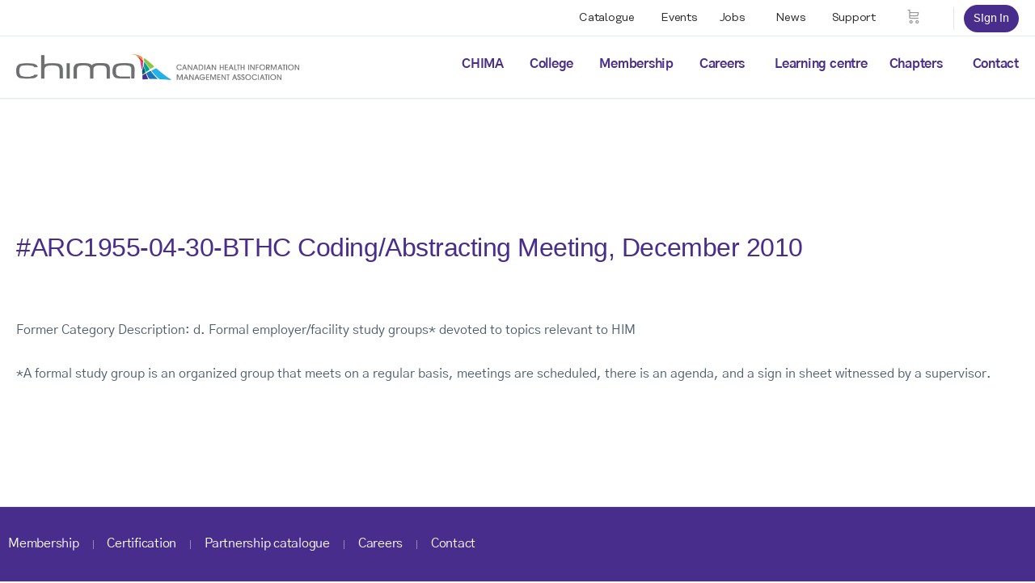

--- FILE ---
content_type: text/css
request_url: https://www.echima.ca/wp-content/themes/buddyboss-theme-child-new/assets/css/theme-child.css?ver=1725481969
body_size: 33228
content:
/**
 * Styles which include and override the buddyboss main theme.css file
 * Enqueued via functions.php
 *
 **/

.group:after, .clearfix:after {
  content: ' ';
  display: table;
  clear: both;
}

h1, .h1, h2, .h2, h3, .h3, h4, .h4, h5, .h5, h6, .h6, p, address, hr {
  margin: 0 0 1.6875rem;
  padding: 0;
}

/*! normalize.css v6.0.0 | MIT License | github.com/necolas/normalize.css */
/* Sections
   ========================================================================== */
/**
 * Add the correct display in IE 9-.
 */
article,
aside,
footer,
header,
nav,
section {
  display: block;
}

/* Grouping content
   ========================================================================== */
/**
 * Add the correct display in IE 9-.
 * 1. Add the correct display in IE.
 */
figcaption,
figure,
main {
  /* 1 */
  display: block;
}

/* Text-level semantics
   ========================================================================== */
/**
 * 1. Remove the bottom border in Chrome 57- and Firefox 39-.
 * 2. Add the correct text decoration in Chrome, Edge, IE, Opera, and Safari.
 */
abbr[title] {
  border-bottom: none;
  /* 1 */
  text-decoration: underline;
  /* 2 */
  text-decoration: underline dotted;
  /* 2 */
}

/**
 * Prevent the duplicate application of 'bolder' by the next rule in Safari 6.
 */
b,
strong {
  font-weight: inherit;
}

/**
 * Add the correct font weight in Chrome, Edge, and Safari.
 */
b,
strong {
  font-weight: bolder;
}

/**
 * Add the correct font style in Android 4.3-.
 */
dfn {
  font-style: italic;
}

/**
 * Add the correct background and color in IE 9-.
 */
mark {
  background-color: #ff0;
  color: #000;
}

/**
 * Prevent 'sub' and 'sup' elements from affecting the line height in
 * all browsers.
 */
sub,
sup {
  font-size: 75%;
  line-height: 0;
  position: relative;
  vertical-align: baseline;
}

sub {
  bottom: -0.25em;
}

sup {
  top: -0.5em;
}

/* Embedded content
   ========================================================================== */
/**
 * Add the correct display in IE 9-.
 */
audio,
video {
  display: inline-block;
}

/**
 * Add the correct display in iOS 4-7.
 */
audio:not([controls]) {
  display: none;
  height: 0;
}

/**
 * Hide the overflow in IE.
 */
svg:not(:root) {
  overflow: hidden;
}

/* Forms
   ========================================================================== */
/**
 * Remove the margin in Firefox and Safari.
 */
button,
input,
optgroup,
select,
textarea {
  margin: 0;
}

/**
 * Show the overflow in IE.
 * 1. Show the overflow in Edge.
 */
button,
input {
  /* 1 */
  overflow: visible;
}

/**
 * Remove the inheritance of text transform in Edge, Firefox, and IE.
 * 1. Remove the inheritance of text transform in Firefox.
 */
button,
select {
  /* 1 */
  text-transform: none;
}

/**
 * 1. Prevent a WebKit bug where (2) destroys native 'audio' and 'video'
 *    controls in Android 4.
 * 2. Correct the inability to style clickable types in iOS and Safari.
 */
button,
html [type="button"],
[type="reset"],
[type="submit"] {
  -webkit-appearance: button;
  /* 2 */
}

/**
 * Remove the inner border and padding in Firefox.
 */
button::-moz-focus-inner,
[type="button"]::-moz-focus-inner,
[type="reset"]::-moz-focus-inner,
[type="submit"]::-moz-focus-inner {
  border-style: none;
  padding: 0;
}

/**
 * Restore the focus styles unset by the previous rule.
 */
button:-moz-focusring,
[type="button"]:-moz-focusring,
[type="reset"]:-moz-focusring,
[type="submit"]:-moz-focusring {
  outline: 1px dotted ButtonText;
}

/**
 * 1. Correct the text wrapping in Edge and IE.
 * 2. Correct the color inheritance from 'fieldset' elements in IE.
 * 3. Remove the padding so developers are not caught out when they zero out
 *    'fieldset' elements in all browsers.
 */
legend {
  box-sizing: border-box;
  /* 1 */
  color: inherit;
  /* 2 */
  display: table;
  /* 1 */
  max-width: 100%;
  /* 1 */
  padding: 0;
  /* 3 */
  white-space: normal;
  /* 1 */
}

/**
 * 1. Add the correct display in IE 9-.
 * 2. Add the correct vertical alignment in Chrome, Firefox, and Opera.
 */
progress {
  display: inline-block;
  /* 1 */
  vertical-align: baseline;
  /* 2 */
}

/**
 * Remove the default vertical scrollbar in IE.
 */
textarea {
  overflow: auto;
}

/**
 * 1. Add the correct box sizing in IE 10-.
 * 2. Remove the padding in IE 10-.
 */
[type="checkbox"],
[type="radio"] {
  box-sizing: border-box;
  /* 1 */
  padding: 0;
  /* 2 */
}

/**
 * Correct the cursor style of increment and decrement buttons in Chrome.
 */
[type="number"]::-webkit-inner-spin-button,
[type="number"]::-webkit-outer-spin-button {
  height: auto;
}

/**
 * 1. Correct the odd appearance in Chrome and Safari.
 * 2. Correct the outline style in Safari.
 */
[type="search"] {
  -webkit-appearance: textfield;
  /* 1 */
  outline-offset: -2px;
  /* 2 */
}

/**
 * Remove the inner padding and cancel buttons in Chrome and Safari on macOS.
 */
[type="search"]::-webkit-search-cancel-button,
[type="search"]::-webkit-search-decoration {
  -webkit-appearance: none;
}

/**
 * 1. Correct the inability to style clickable types in iOS and Safari.
 * 2. Change font properties to 'inherit' in Safari.
 */
::-webkit-file-upload-button {
  -webkit-appearance: button;
  /* 1 */
  font: inherit;
  /* 2 */
}

/* Interactive
   ========================================================================== */
/*
 * Add the correct display in IE 9-.
 * 1. Add the correct display in Edge, IE, and Firefox.
 */
details,
menu {
  display: block;
}

/*
 * Add the correct display in all browsers.
 */
summary {
  display: list-item;
}

/* Scripting
   ========================================================================== */
/**
 * Add the correct display in IE 9-.
 */
canvas {
  display: inline-block;
}

/**
 * Add the correct display in IE.
 */
template {
  display: none;
}

/* Hidden
   ========================================================================== */
/**
 * Add the correct display in IE 10-.
 */
[hidden] {
  display: none;
}

/**
 * 1. Set the global 'box-sizing' state to 'border-box'.
 *    http://www.paulirish.com/2012/box-sizing-border-box-ftw/
 * 2. Set font family. [normalize.css]
 * 3. Set the base element's 'font-size' to the value of your choosing.
 * 4. Work out the unitless 'line-height' for your project based around your
 *    desired 'line-height' (defined previously in pixels), and your project's
 *    base font size.
 * 5. Prevent iOS and IE text size adjust after device orientation change,
 *    without disabling user zoom. [normalize.css]
 *
 */
html {
  box-sizing: border-box;
  /* [1] */
}

/**
 * 1. Inherit box-sizing to make it easier to change the property for components
 *    that leverage other behavior.
 *    https://css-tricks.com/inheriting-box-sizing-probably-slightly-better-best-practice/
 */
*,
*:before,
*:after {
  box-sizing: inherit;
  /* [1] */
}

/**
 * 1. Fallback for when there is no custom background color defined. [WordPress]
 * 2. Remove default margin. [normalize.css]
 */
body {
  background-color: #FAFBFD;
  /* [1] */
  color: #4D5C6D;
  /* [additional] */
  margin: 0;
  /* [2] */
  font-size: 18px;
  font-family: "Helvetica Neue", Helvetica, Arial, sans-serif;
  /* [2] */
  font-size: 16px;
  /* [3] */
  line-height: 1.6875rem;
  /*line-height: normal;*/
  /* [4] */
  -ms-text-size-adjust: 100%;
  /* [5] */
  -webkit-text-size-adjust: 100%;
  /* [5] */
  overflow-x: hidden;
}
body.mce-content-body {
  font-family: inherit;
  margin: 0.9375rem;
}

/**
 * 1. Remove border when inside 'a' element in IE 8/9/10. [normalize.css]
 * 2. Offset 'alt' text from surrounding copy.
 * 3. Make sure images are scaled correctly.
 * 4. Fluid images for responsive purposes.
 * 5. Setting 'vertical-align' removes the whitespace that appears under 'img'
 *    elements when they are dropped into a page as-is. Safer alternative to
 *    using 'display: block;'.
 *
 */
img {
  border: 0;
  /* [1] */
  font-style: italic;
  /* [2] */
  height: auto;
  /* [3] */
  max-width: 100%;
  /* [4] */
  vertical-align: middle;
  /* [5] */
}

/* Default Links */
/**
 * 1. Remove the gray background on active links in IE 10.
 * 2. Remove gaps in links underline in iOS 8+ and Safari 8+.
 */
a {
  background-color: transparent;
  /* 1 */
  -webkit-text-decoration-skip: objects;
  /* 2 */
}
a {
  color: var(--color-theme-primary);
  outline: 0;
  text-decoration: none;
}
a:hover {
  color:var(--color-theme-primary);
  outline: 0;
  text-decoration: none;
}
a:focus {
  outline: 0;
  text-decoration: none;
}

.black {
  color: #0d0d0e;
}

.inverted {
  color: #fff;
}

.error {
  color: #EF3E46;
}

.success {
  color: #1CD991;
}

.warning {
  color: #f7ba45;
}

.focus {
  color: #1c86f2;
}

.aluminum {
  color: #f8f8f8;
}

.silver {
  color: #e0e1e1;
}

.lightgray {
  color: #DEDFE2;
}

.gray {
  color: #bdbdbd;
}

.midgray {
  color: #676b72;
}

.darkgray {
  color: #313439;
}

.bg-black {
  background-color: #0d0d0e;
}

.bg-inverted {
  background-color: #fff;
}

.bg-error {
  background-color: #EF3E46;
}

.bg-success {
  background-color: #1CD991;
}

.bg-warning {
  background-color: #f7ba45;
}

.bg-focus {
  background-color: #1c86f2;
}

.bg-aluminum {
  background-color: #f8f8f8;
}

.bg-silver {
  background-color: #e0e1e1;
}

.bg-lightgray {
  background-color: #DEDFE2;
}

.bg-gray {
  background-color: #bdbdbd;
}

.bg-midgray {
  background-color: #676b72;
}

.bg-darkgray {
  background-color: #313439;
}

.bg-highlight {
  background-color: #edf2ff;
}

/*------------------------------------*\
    #HEADINGS
\*------------------------------------*/
h1, .h1 {
  font-size: 2.125rem;
  line-height: 42px;
}

h2, .h2 {
  font-size: 1.5rem;
  line-height: 32px;
}

h3, .h3 {
  font-size: 1.25rem;
  line-height: 28px;
}

h4, .h4 {
  font-size: 1.125rem;
  line-height: 24px;
}

h5, .h5 {
  font-size: 1rem;
  line-height: 21px;
}

h6, .h6 {
  font-size: 0.75rem;
  line-height: 21px;
}

h1, .h1, h2, .h2, h3, .h3, h4, .h4, h5, .h5, h6, .h6 {
  color: #122B46;
  font-family: "Helvetica Neue", Helvetica, Arial, sans-serif;
  font-weight: 400;
}

h6, .h6 {
  font-weight: 500;
}

ul, ol, dd {
  margin: 0 0 1.6875rem 1.6875rem;
  padding: 0;
}

/**
 * Paragraphs
 */
/**
 * Not strictly a paragraph, but probably doesn't need its own section.
 */
/**
 * CODE
 */
pre {
  background: #EEF0F3;
  border: 1px solid rgba(0, 0, 0, 0.03);
  margin: 0 auto 1.6875rem;
  max-width: 80%;
  overflow: auto;
  /* Contain overflow in all browsers. */
  padding: 2rem;
}
pre code.bash, pre > code {
  background: transparent;
  border: 0;
  display: block;
  margin: 0;
  padding: 0;
}
pre code code.bash {
  font-size: inherit;
}

code {
  padding: 0.125rem 0.375rem;
  margin: 0 0.1875rem;
  font-size: 80%;
  background: #EEF0F3;
  border: 1px solid rgba(0, 0, 0, 0.03);
  border-radius: 3px;
}

/**
 * 1. Fix an odd quirk whereby, without this, code blocks are rendered at a font-size smaller than 1em.
 * 2. Correct the odd 'em' font sizing in all browsers.
 */
code,
kbd,
pre,
samp {
  font-family: "Courier New", Courier, "Lucida Sans Typewriter", "Lucida Typewriter", monospace;
  /* [1] */
  font-size: 1rem;
  /* 2 */
}

/**
 * Set up quote marks on quoting elements.
 * NOTE: commented out for testing
 */
/*q,
blockquote {
  font-size: 1.25rem;
  font-weight: 300;
  font-style: italic;
  color: red!important;
  line-height: 1.637;
}*/

/**
 * HR
 */
hr {
  /*background-color: #E6EAF0;*/
  background-color: var(--color-theme-secondary-light);
  border: 0;
  box-sizing: content-box;
  /* Address differences between Firefox and other browsers. Source- normalize.css */
  height: 2px;
}

/**
 * Address margin not present in IE 8/9 and Safari. [normalize.css]
 */
figure {
  margin: 0;
}

.text-left {
  text-align: left;
}

.text-center {
  text-align: center;
}

.text-right {
  text-align: right;
}

ul.unstyled {
  margin-left: 0;
}
ul.unstyled, ul.unstyled ul {
  list-style: none;
}

.monospace {
  font-family: "Courier New", Courier, "Lucida Sans Typewriter", "Lucida Typewriter", monospace;
}

.upper {
  text-transform: uppercase;
}

.lower {
  text-transform: lowercase;
}

.italic {
  font-style: italic !important;
}

.strong {
  font-weight: bold !important;
}

.normal {
  font-weight: normal !important;
}

.muted {
  opacity: .55;
}

a.muted {
  color: #0d0d0e;
}

a.muted:hover {
  opacity: 1;
}

.black {
  color: #0d0d0e;
}

.smaller {
  font-size: 14px;
  line-height: 20px;
}

.small {
  font-size: 16px;
  line-height: 24px;
  color: #A3A5A9;
}

.big {
  font-size: 20px;
  line-height: 28px;
}

.large {
  font-size: 22px;
  line-height: 32px;
}

.end {
  margin-bottom: 0 !important;
}

.nowrap,
.nowrap td {
  white-space: nowrap;
}

/* Container */
.container,
.container-fluid {
  margin-left: auto;
  margin-right: auto;
  padding-left: 10px;
  padding-right: 10px;
}

.container {
  max-width: 1200px;
}

.page-template-page-fullscreen .site-content {
  padding: 0;
}
.page-template-page-fullscreen .container {
  max-width: none;
  padding: 0;
}
.page-template-page-fullscreen .content-area {
  padding-top: 0;
  padding-bottom: 0;
}

.container-full {
  width: 100vw;
  position: relative;
  left: 50%;
  right: 50%;
  margin-left: -50vw;
  margin-right: -50vw;
}

/* Grid Cell Wrapper */
.bb-grid {
  display: -webkit-box;
  display: -ms-flexbox;
  display: flex;
  margin-left: -10px;
  margin-right: -10px;
  -ms-flex-wrap: wrap;
      flex-wrap: wrap;
}

/* Grid Cell */
.bb-grid > *,
.bb-grid-cell {
  -webkit-box-flex: 1;
      -ms-flex: 1;
          flex: 1;
  min-width: 1px;
  display: inline-block;
  list-style: none;
}
.bb-grid > *:not(.no-gutter),
.bb-grid-cell:not(.no-gutter) {
  padding-left: 10px;
  padding-right: 10px;
}

/*prevent style tag to display*/
.site-content-grid > style {
  display: none;
}

.grid-reverse {
  -ms-flex-flow: row-reverse;
      flex-flow: row-reverse;
}

/* Alignment Top */
.align-items-top {
  -webkit-box-align: start;
      -ms-flex-align: start;
          align-items: flex-start;
}

/* Alignment Bottom */
.align-items-bottom {
  -webkit-box-align: end;
      -ms-flex-align: end;
          align-items: flex-end;
}

/* Alignment Stretch - added dj */
.align-items-stretch {
  -webkit-box-align: stretch;
      -ms-flex-align: stretch;
          align-items: stretch;
}

/* Alignment Center */
.align-items-center {
  -webkit-box-align: center;
      -ms-flex-align: center;
          align-items: center;
}

/* Alignment Center */
.justify-center {
  -webkit-box-pack: center;
      -ms-flex-pack: center;
          justify-content: center;
}

/* Alignment Top */
.align-self-top {
  -ms-flex-item-align: start;
      align-self: flex-start;
}

/* Alignment Bottom */
.align-self-bottom {
  -ms-flex-item-align: end;
      align-self: flex-end;
}

/* Alignment Center */
.align-self-center {
  -ms-flex-item-align: center;
      align-self: center;
}

.push-center {
  margin-left: auto;
  margin-right: auto;
}

.push-right {
  margin-left: auto;
}

.push-middle {
  margin-top: auto;
  margin-bottom: auto;
}

.push-bottom {
  margin-top: auto;
}

.push-top {
  margin-bottom: auto;
}

/* Extra small screen / phone */
@media (max-width: 543px) {
  .bb-grid {
    -ms-flex-flow: row wrap;
        flex-flow: row wrap;
  }

  .bb-grid > *,
  .bb-grid-cell {
    -webkit-box-flex: 0;
        -ms-flex: 0 0 100%;
            flex: 0 0 100%;
    max-width: 100%;
  }
}
/* Small screen / phone */
@media (min-width: 544px) {
  .sm-grid-1-1 {
    -webkit-box-flex: 0;
        -ms-flex: 0 0 100%;
            flex: 0 0 100%;
    max-width: 100%;
  }

  .sm-grid-1-2 {
    -webkit-box-flex: 0;
        -ms-flex: 0 0 50%;
            flex: 0 0 50%;
    max-width: 50%;
  }

  .sm-grid-1-3 {
    -webkit-box-flex: 0;
        -ms-flex: 0 0 33.3333333333%;
            flex: 0 0 33.3333333333%;
    max-width: 33.3333333333%;
  }

  .sm-grid-1-4 {
    -webkit-box-flex: 0;
        -ms-flex: 0 0 25%;
            flex: 0 0 25%;
    max-width: 25%;
  }

  .sm-grid-1-5 {
    -webkit-box-flex: 0;
        -ms-flex: 0 0 20%;
            flex: 0 0 20%;
    max-width: 20%;
  }

  .sm-grid-1-6 {
    -webkit-box-flex: 0;
        -ms-flex: 0 0 16.6666666667%;
            flex: 0 0 16.6666666667%;
    max-width: 16.6666666667%;
  }

  .sm-grid-2-3 {
    -webkit-box-flex: 0;
        -ms-flex: 0 0 66.66%;
            flex: 0 0 66.66%;
    max-width: 66.66%;
  }

  .sm-grid-3-4 {
    -webkit-box-flex: 0;
        -ms-flex: 0 0 75%;
            flex: 0 0 75%;
    max-width: 75%;
  }
}
/* Medium screen / tablet */
@media (min-width: 768px) {
  .md-grid-1-1 {
    -webkit-box-flex: 0;
        -ms-flex: 0 0 100%;
            flex: 0 0 100%;
    max-width: 100%;
  }

  .md-grid-1-2 {
    -webkit-box-flex: 0;
        -ms-flex: 0 0 50%;
            flex: 0 0 50%;
    max-width: 50%;
  }

  .md-grid-1-3 {
    -webkit-box-flex: 0;
        -ms-flex: 0 0 33.3333333333%;
            flex: 0 0 33.3333333333%;
    max-width: 33.3333333333%;
  }

  .md-grid-1-4 {
    -webkit-box-flex: 0;
        -ms-flex: 0 0 25%;
            flex: 0 0 25%;
    max-width: 25%;
  }

  .md-grid-1-5 {
    -webkit-box-flex: 0;
        -ms-flex: 0 0 20%;
            flex: 0 0 20%;
    max-width: 20%;
  }

  .md-grid-1-6 {
    -webkit-box-flex: 0;
        -ms-flex: 0 0 16.6666666667%;
            flex: 0 0 16.6666666667%;
    max-width: 16.6666666667%;
  }

  .md-grid-2-3 {
    -webkit-box-flex: 0;
        -ms-flex: 0 0 66.66%;
            flex: 0 0 66.66%;
    max-width: 66.66%;
  }

  .md-grid-3-4 {
    -webkit-box-flex: 0;
        -ms-flex: 0 0 75%;
            flex: 0 0 75%;
    max-width: 75%;
  }

  .md-grid-reverse {
    -ms-flex-flow: row-reverse;
        flex-flow: row-reverse;
  }
}
/* Large screen / desktop */
@media (min-width: 992px) {
  .lg-grid-1-1 {
    -webkit-box-flex: 0;
        -ms-flex: 0 0 100%;
            flex: 0 0 100%;
    max-width: 100%;
  }

  .lg-grid-1-2 {
    -webkit-box-flex: 0;
        -ms-flex: 0 0 50%;
            flex: 0 0 50%;
    max-width: 50%;
  }

  .lg-grid-1-3 {
    -webkit-box-flex: 0;
        -ms-flex: 0 0 33.3333333333%;
            flex: 0 0 33.3333333333%;
    max-width: 33.3333333333%;
  }

  .lg-grid-1-4 {
    -webkit-box-flex: 0;
        -ms-flex: 0 0 25%;
            flex: 0 0 25%;
    max-width: 25%;
  }

  .lg-grid-1-5 {
    -webkit-box-flex: 0;
        -ms-flex: 0 0 20%;
            flex: 0 0 20%;
    max-width: 20%;
  }

  .lg-grid-1-6 {
    -webkit-box-flex: 0;
        -ms-flex: 0 0 16.6666666667%;
            flex: 0 0 16.6666666667%;
    max-width: 16.6666666667%;
  }

  .lg-grid-2-3 {
    -webkit-box-flex: 0;
        -ms-flex: 0 0 66.66%;
            flex: 0 0 66.66%;
    max-width: 66.66%;
  }

  .lg-grid-3-4 {
    -webkit-box-flex: 0;
        -ms-flex: 0 0 75%;
            flex: 0 0 75%;
    max-width: 75%;
  }

  .lg-grid-reverse {
    -ms-flex-flow: row-reverse;
        flex-flow: row-reverse;
  }
}
table {
  border-collapse: collapse;
  border-spacing: 0;
  max-width: 100%;
  width: 100%;
  empty-cells: show;
  font-size: 17px;
  line-height: 24px;
  margin-bottom: 27px;
}

table caption {
  text-align: left;
  font-size: 16px;
  font-weight: 500;
  color: #A3A5A9;
}

th {
  text-align: left;
  font-weight: 700;
  vertical-align: bottom;
}

td {
  vertical-align: top;
}

tr.align-middle td,
td.align-middle {
  vertical-align: middle;
}

th,
td {
  padding: 1rem 1rem;
  border-bottom: 1px solid rgba(0, 0, 0, 0.05);
}
th:first-child,
td:first-child {
  padding-left: 0;
}
th:last-child,
td:last-child {
  padding-right: 0;
}

tfoot th,
tfoot td {
  color: #A3A5A9;
}

table.bordered td, table.bordered th {
  border: 1px solid rgba(0, 0, 0, 0.05);
}

table.striped tr:nth-child(odd) td {
  background: #f8f8f8;
}

table.bordered td:first-child, table.bordered th:first-child,
table.striped td:first-child,
table.striped th:first-child {
  padding-left: 1rem;
}
table.bordered td:last-child, table.bordered th:last-child,
table.striped td:last-child,
table.striped th:last-child {
  padding-right: 1rem;
}

table.unstyled td, table.unstyled th {
  border: none;
  padding: 0;
}

fieldset {
  font-family: inherit;
  border: 1px solid rgba(0, 0, 0, 0.1);
  padding: 2rem;
  margin-bottom: 2rem;
  margin-top: 2rem;
}

input,
textarea,
select {
  display: inline-block;
  font-family: inherit;
  font-style: inherit;
  font-size: 15px;
  height: 40px;
  outline: none;
  vertical-align: middle;
  background-color: #fff;
  border: 1px solid #DEDFE2;
  border-radius: 3px;
  box-shadow: none;
  padding: 0 12px;
  color: #4D5C6D;
}
input.placeholder,
textarea.placeholder,
select.placeholder {
  color: #C3C6C9;
}
input:-moz-placeholder,
textarea:-moz-placeholder,
select:-moz-placeholder {
  color: #C3C6C9;
}
input::-moz-placeholder,
textarea::-moz-placeholder,
select::-moz-placeholder {
  color: #C3C6C9;
}
input:-ms-input-placeholder,
textarea:-ms-input-placeholder,
select:-ms-input-placeholder {
  color: #C3C6C9;
}
input::-webkit-input-placeholder,
textarea::-webkit-input-placeholder,
select::-webkit-input-placeholder {
  color: #C3C6C9;
}

input.small,
textarea.small,
select.small {
  height: 34px;
  font-size: 13px;
  padding: 0 12px;
  border-radius: 3px;
}

input.big,
textarea.big,
select.big {
  height: 48px;
  font-size: 17px;
  padding: 0 12px;
  border-radius: 3px;
}

input:focus,
textarea:focus,
select:focus {
  outline: none;
  background-color: #fff;
  border-color: rgba(0, 0, 0, 0.25);
  box-shadow: none;
}
input.error,
textarea.error,
select.error {
  background-color: rgba(239, 62, 70, 0.1);
  border: 1px solid #f5858a;
}
input.error:focus,
textarea.error:focus,
select.error:focus {
  border-color: #EF3E46;
  box-shadow: none;
}
input.success,
textarea.success,
select.success {
  background-color: rgba(28, 217, 145, 0.1);
  border: 1px solid #58e9b2;
}
input.success:focus,
textarea.success:focus,
select.success:focus {
  border-color: #1CD991;
  box-shadow: none;
}
input:disabled, input.disabled,
textarea:disabled,
textarea.disabled,
select:disabled,
select.disabled {
  resize: none;
  opacity: 0.6;
  cursor: default;
  color: rgba(0, 0, 0, 0.5);
}

select {
  -webkit-appearance: none;
  background-image: url("../images/svg/arrow-down.svg");
  background-repeat: no-repeat;
  background-position: right 1rem center;
  padding-right: 40px;
}

select[multiple] {
  background-image: none;
  height: auto;
  padding: .5rem .75rem;
}

textarea {
  height: auto;
  padding: 8px 12px;
  line-height: 27px;
  vertical-align: top;
}

input[type="file"] {
  width: auto;
  border: none;
  padding: 0;
  height: auto;
  background: none;
  box-shadow: none;
  display: inline-block;
}

input[name="bbp_search"],
input[type="search"],
input.search {
  background-repeat: no-repeat;
  background-position: 10px 50%;
  background-size: 16px;
  background-image: url("../images/svg/search.svg");
  background-position: left 10px center;
  padding-left: 2rem;
  /*opacity: 0.6;*/
}

input[type="radio"],
input[type="checkbox"] {
  display: inline-block;
  width: auto;
  height: auto;
  padding: 0;
}

label {
  /*display: block;*/
  color: #122B46;
  margin-bottom: 0.25rem;
  font-size: 17px;
}
label.checkbox, label .desc, label .success, label .error {
  text-transform: none;
  font-weight: normal;
}
label.checkbox {
  font-size: 18px;
  line-height: 27px;
  cursor: pointer;
  color: inherit;
}
label.checkbox input {
  margin-top: 0;
}

.form-checkboxes label.checkbox {
  display: inline-block;
  margin-right: 1rem;
}

.req {
  position: relative;
  top: 1px;
  font-weight: bold;
  color: #EF3E46;
  font-size: 110%;
}

span.desc,
div.desc {
  color: rgba(77, 92, 109, 0.5);
  font-size: 14px;
  line-height: 20px;
}

span.desc {
  margin-left: 4px;
}

div.desc {
  margin-top: 0.25rem;
  margin-bottom: -0.5rem;
}

.form-buttons button, .form-buttons .button {
  margin-right: 0.5rem;
}

form,
.form-item {
  margin-bottom: 2rem;
}

.form > .form-item:last-child {
  margin-bottom: 0;
}
.form .row:last-child .form-item {
  margin-bottom: 0;
}
.form span.success, .form span.error {
  font-size: 14px;
  line-height: 20px;
  margin-left: 0.25rem;
}

.form-inline input, .form-inline textarea, .form-inline select {
  display: inline-block;
  width: auto;
}

.append,
.prepend {
  display: -webkit-box;
  display: -ms-flexbox;
  display: flex;
}
.append input,
.prepend input {
  -webkit-box-flex: 1;
      -ms-flex: 1;
          flex: 1;
}
.append .button, .append span,
.prepend .button,
.prepend span {
  -ms-flex-negative: 0;
      flex-shrink: 0;
}
.append span,
.prepend span {
  display: -webkit-box;
  display: -ms-flexbox;
  display: flex;
  -webkit-box-orient: vertical;
  -webkit-box-direction: normal;
      -ms-flex-direction: column;
          flex-direction: column;
  -webkit-box-pack: center;
      -ms-flex-pack: center;
          justify-content: center;
  font-weight: normal;
  border: 1px solid #DEDFE2;
  background-color: #f8f8f8;
  padding: 0 .875rem;
  color: rgba(0, 0, 0, 0.5);
  font-size: 14px;
  white-space: nowrap;
}

.prepend input {
  border-radius: 0 3px 3px 0;
}
.prepend .button {
  margin-right: -1px;
  border-radius: 3px 0 0 3px !important;
}
.prepend span {
  border-right: none;
  border-radius: 3px 0 0 3px;
}

.append input {
  border-radius: 3px 0 0 3px;
}
.append .button {
  margin-left: -1px;
  border-radius: 0 3px 3px 0 !important;
}
.append span {
  border-left: none;
  border-radius: 0 3px 3px 0;
}

.bs-styled-checkbox {
  position: absolute;
  opacity: 0;
}
.bs-styled-checkbox + label {
  cursor: pointer;
  position: relative;
  padding: 0;
  line-height: 1;
}
.bs-styled-checkbox + label:before {
  content: '';
  margin-right: 10px;
  display: inline-block;
  vertical-align: text-top;
  width: 20px;
  height: 20px;
  background: #fff;
  border-radius: 3px;
  border: 1px solid #C9CBCA;
}
.bs-styled-checkbox:checked + label:before {
  background: #007CFF;
  border-color: #007CFF;
}
.bs-styled-checkbox:disabled + label {
  color: #b8b8b8;
  cursor: auto;
}
.bs-styled-checkbox:disabled + label:before {
  box-shadow: none;
  background: #ddd;
}
.bs-styled-checkbox:checked + label:after {
  content: '\E876';
  position: absolute;
  left: 3px;
  top: 3px;
  font-family: 'bb-icons';
  color: #fff;
  font-size: 14px;
  line-height: 1;
  display: block;
}

.bs-styled-radio {
  position: absolute;
  opacity: 0;
}
.bs-styled-radio + label, .bs-styled-radio + .bb-radio-label {
  position: relative;
  cursor: pointer;
  padding: 0;
}
.bs-styled-radio + label:before, .bs-styled-radio + .bb-radio-label:before {
  content: '';
  display: inline-block;
  vertical-align: middle;
  cursor: pointer;
  position: relative;
  overflow: hidden;
  width: 22px;
  height: 22px;
  line-height: 1;
  background-color: #fff;
  border: 2px solid #D6DCE6;
  border-radius: 100%;
  margin-right: 10px;
}
.bs-styled-radio:disabled + label, .bs-styled-radio:disabled + .bb-radio-label {
  color: #b8b8b8;
  cursor: auto;
}
.bs-styled-radio:disabled + label:before, .bs-styled-radio:disabled + .bb-radio-label:before {
  box-shadow: none;
  background: #ddd;
}
.bs-styled-radio:checked + label:after, .bs-styled-radio:checked + .bb-radio-label:after {
  content: '';
  background-color: #007CFF;
  margin: auto;
  width: 14px;
  position: absolute;
  height: 14px;
  text-align: center;
  left: 4px;
  top: 5px;
  border-radius: 100%;
}

@media screen and (max-width: 544px) {
  form.search-form > label {
    display: block;
    width: 100%;
    margin-bottom: 10px;
  }
  form.search-form > label input[type="search"] {
    width: 100%;
  }
}
button,
.button,
input[type=button],
input[type=submit],
.buddypress .buddypress-wrap .comment-reply-link,
.buddypress .buddypress-wrap .generic-button a,
.buddypress .buddypress-wrap a.bp-title-button,
.buddypress .buddypress-wrap a.button,
.buddypress .buddypress-wrap button,
.buddypress .buddypress-wrap input[type=button],
.buddypress .buddypress-wrap input[type=reset],
.buddypress .buddypress-wrap input[type=submit],
.buddypress .buddypress-wrap ul.button-nav:not(.button-tabs) li a {
  font-family: inherit;
  font-size: 15px;
  color: #fff;
  background-color: #482d8c;
  border-radius: 100px;
  padding: 10px 20px;
  font-weight: 500;
  font-style: normal;
  text-decoration: none;
  text-align: center;
  cursor: pointer;
  display: inline-block;
  line-height: 1.3;
  border: 1px solid transparent;
  outline: none;
  vertical-align: middle;
  -webkit-appearance: none;
  -webkit-font-smoothing: antialiased;
  -moz-osx-font-smoothing: grayscale;
  -webkit-transition: all linear 0.2s;
          transition: all linear 0.2s;
}
button i,
.button i,
input[type=button] i,
input[type=submit] i,
.buddypress .buddypress-wrap .comment-reply-link i,
.buddypress .buddypress-wrap .generic-button a i,
.buddypress .buddypress-wrap a.bp-title-button i,
.buddypress .buddypress-wrap a.button i,
.buddypress .buddypress-wrap button i,
.buddypress .buddypress-wrap input[type=button] i,
.buddypress .buddypress-wrap input[type=reset] i,
.buddypress .buddypress-wrap input[type=submit] i,
.buddypress .buddypress-wrap ul.button-nav:not(.button-tabs) li a i {
  position: relative;
  /*top: 1px;*/
  /*margin: 0 2px;*/
}
button:hover, button:focus,
.button:hover,
.button:focus,
input[type=button]:hover,
input[type=button]:focus,
input[type=submit]:hover,
input[type=submit]:focus,
.buddypress .buddypress-wrap .comment-reply-link:hover,
.buddypress .buddypress-wrap .comment-reply-link:focus,
.buddypress .buddypress-wrap .generic-button a:hover,
.buddypress .buddypress-wrap .generic-button a:focus,
.buddypress .buddypress-wrap a.bp-title-button:hover,
.buddypress .buddypress-wrap a.bp-title-button:focus,
.buddypress .buddypress-wrap a.button:hover,
.buddypress .buddypress-wrap a.button:focus,
.buddypress .buddypress-wrap button:hover,
.buddypress .buddypress-wrap button:focus,
.buddypress .buddypress-wrap input[type=button]:hover,
.buddypress .buddypress-wrap input[type=button]:focus,
.buddypress .buddypress-wrap input[type=reset]:hover,
.buddypress .buddypress-wrap input[type=reset]:focus,
.buddypress .buddypress-wrap input[type=submit]:hover,
.buddypress .buddypress-wrap input[type=submit]:focus,
.buddypress .buddypress-wrap ul.button-nav:not(.button-tabs) li a:hover,
.buddypress .buddypress-wrap ul.button-nav:not(.button-tabs) li a:focus {
  outline: none;
  text-decoration: none;
  color: #fff;
  box-shadow: inset 0 0 0 99999px rgba(0, 0, 0, 0.1);
}
button:active,
.button:active,
input[type=button]:active,
input[type=submit]:active,
.buddypress .buddypress-wrap .comment-reply-link:active,
.buddypress .buddypress-wrap .generic-button a:active,
.buddypress .buddypress-wrap a.bp-title-button:active,
.buddypress .buddypress-wrap a.button:active,
.buddypress .buddypress-wrap button:active,
.buddypress .buddypress-wrap input[type=button]:active,
.buddypress .buddypress-wrap input[type=reset]:active,
.buddypress .buddypress-wrap input[type=submit]:active,
.buddypress .buddypress-wrap ul.button-nav:not(.button-tabs) li a:active {
  outline: none;
  text-decoration: none;
  color: #fff;
  box-shadow: inset 0 0 0 99999px rgba(0, 0, 0, 0.1);
}
button.disabled,
.button.disabled,
input[type=button].disabled,
input[type=submit].disabled,
.buddypress .buddypress-wrap .comment-reply-link.disabled,
.buddypress .buddypress-wrap .generic-button a.disabled,
.buddypress .buddypress-wrap a.bp-title-button.disabled,
.buddypress .buddypress-wrap a.button.disabled,
.buddypress .buddypress-wrap button.disabled,
.buddypress .buddypress-wrap input[type=button].disabled,
.buddypress .buddypress-wrap input[type=reset].disabled,
.buddypress .buddypress-wrap input[type=submit].disabled,
.buddypress .buddypress-wrap ul.button-nav:not(.button-tabs) li a.disabled {
  cursor: default;
  font-style: normal;
  color: #C8CBCF;
  background-color: #F5F5F5;
  opacity: 1;
}
button.small,
.button.small,
input[type=button].small,
input[type=submit].small,
.buddypress .buddypress-wrap .comment-reply-link.small,
.buddypress .buddypress-wrap .generic-button a.small,
.buddypress .buddypress-wrap a.bp-title-button.small,
.buddypress .buddypress-wrap a.button.small,
.buddypress .buddypress-wrap button.small,
.buddypress .buddypress-wrap input[type=button].small,
.buddypress .buddypress-wrap input[type=reset].small,
.buddypress .buddypress-wrap input[type=submit].small,
.buddypress .buddypress-wrap ul.button-nav:not(.button-tabs) li a.small {
  font-size: 14px;
  font-weight: 500;
  min-height: 34px;
  padding: 6px 20px;
  border-radius: 100px;
}
button.big,
.button.big,
input[type=button].big,
input[type=submit].big,
.buddypress .buddypress-wrap .comment-reply-link.big,
.buddypress .buddypress-wrap .generic-button a.big,
.buddypress .buddypress-wrap a.bp-title-button.big,
.buddypress .buddypress-wrap a.button.big,
.buddypress .buddypress-wrap button.big,
.buddypress .buddypress-wrap input[type=button].big,
.buddypress .buddypress-wrap input[type=reset].big,
.buddypress .buddypress-wrap input[type=submit].big,
.buddypress .buddypress-wrap ul.button-nav:not(.button-tabs) li a.big {
  font-size: 16px;
  min-height: 62px;
  padding: 20px 40px;
  border-radius: 100px;
}
button.large,
.button.large,
input[type=button].large,
input[type=submit].large,
.buddypress .buddypress-wrap .comment-reply-link.large,
.buddypress .buddypress-wrap .generic-button a.large,
.buddypress .buddypress-wrap a.bp-title-button.large,
.buddypress .buddypress-wrap a.button.large,
.buddypress .buddypress-wrap button.large,
.buddypress .buddypress-wrap input[type=button].large,
.buddypress .buddypress-wrap input[type=reset].large,
.buddypress .buddypress-wrap input[type=submit].large,
.buddypress .buddypress-wrap ul.button-nav:not(.button-tabs) li a.large {
  font-size: 16px;
  min-height: 50px;
  padding: 14px 30px;
  border-radius: 100px;
}
button.full,
.button.full,
input[type=button].full,
input[type=submit].full,
.buddypress .buddypress-wrap .comment-reply-link.full,
.buddypress .buddypress-wrap .generic-button a.full,
.buddypress .buddypress-wrap a.bp-title-button.full,
.buddypress .buddypress-wrap a.button.full,
.buddypress .buddypress-wrap button.full,
.buddypress .buddypress-wrap input[type=button].full,
.buddypress .buddypress-wrap input[type=reset].full,
.buddypress .buddypress-wrap input[type=submit].full,
.buddypress .buddypress-wrap ul.button-nav:not(.button-tabs) li a.full {
  width: 100%;
}
button.secondary,
.button.secondary,
input[type=button].secondary,
input[type=submit].secondary,
.buddypress .buddypress-wrap .comment-reply-link.secondary,
.buddypress .buddypress-wrap .generic-button a.secondary,
.buddypress .buddypress-wrap a.bp-title-button.secondary,
.buddypress .buddypress-wrap a.button.secondary,
.buddypress .buddypress-wrap button.secondary,
.buddypress .buddypress-wrap input[type=button].secondary,
.buddypress .buddypress-wrap input[type=reset].secondary,
.buddypress .buddypress-wrap input[type=submit].secondary,
.buddypress .buddypress-wrap ul.button-nav:not(.button-tabs) li a.secondary {
  color: #fff;
  background-color: #A1ABB5;
}
button.secondary:hover,
.button.secondary:hover,
input[type=button].secondary:hover,
input[type=submit].secondary:hover,
.buddypress .buddypress-wrap .comment-reply-link.secondary:hover,
.buddypress .buddypress-wrap .generic-button a.secondary:hover,
.buddypress .buddypress-wrap a.bp-title-button.secondary:hover,
.buddypress .buddypress-wrap a.button.secondary:hover,
.buddypress .buddypress-wrap button.secondary:hover,
.buddypress .buddypress-wrap input[type=button].secondary:hover,
.buddypress .buddypress-wrap input[type=reset].secondary:hover,
.buddypress .buddypress-wrap input[type=submit].secondary:hover,
.buddypress .buddypress-wrap ul.button-nav:not(.button-tabs) li a.secondary:hover {
  color: #fff;
  background-color: #939eaa;
}
button.secondary:active,
.button.secondary:active,
input[type=button].secondary:active,
input[type=submit].secondary:active,
.buddypress .buddypress-wrap .comment-reply-link.secondary:active,
.buddypress .buddypress-wrap .generic-button a.secondary:active,
.buddypress .buddypress-wrap a.bp-title-button.secondary:active,
.buddypress .buddypress-wrap a.button.secondary:active,
.buddypress .buddypress-wrap button.secondary:active,
.buddypress .buddypress-wrap input[type=button].secondary:active,
.buddypress .buddypress-wrap input[type=reset].secondary:active,
.buddypress .buddypress-wrap input[type=submit].secondary:active,
.buddypress .buddypress-wrap ul.button-nav:not(.button-tabs) li a.secondary:active {
  color: #fff;
  background-color: #bbc2c9;
}
button.secondary:disabled, button.secondary.disabled,
.button.secondary:disabled,
.button.secondary.disabled,
input[type=button].secondary:disabled,
input[type=button].secondary.disabled,
input[type=submit].secondary:disabled,
input[type=submit].secondary.disabled,
.buddypress .buddypress-wrap .comment-reply-link.secondary:disabled,
.buddypress .buddypress-wrap .comment-reply-link.secondary.disabled,
.buddypress .buddypress-wrap .generic-button a.secondary:disabled,
.buddypress .buddypress-wrap .generic-button a.secondary.disabled,
.buddypress .buddypress-wrap a.bp-title-button.secondary:disabled,
.buddypress .buddypress-wrap a.bp-title-button.secondary.disabled,
.buddypress .buddypress-wrap a.button.secondary:disabled,
.buddypress .buddypress-wrap a.button.secondary.disabled,
.buddypress .buddypress-wrap button.secondary:disabled,
.buddypress .buddypress-wrap button.secondary.disabled,
.buddypress .buddypress-wrap input[type=button].secondary:disabled,
.buddypress .buddypress-wrap input[type=button].secondary.disabled,
.buddypress .buddypress-wrap input[type=reset].secondary:disabled,
.buddypress .buddypress-wrap input[type=reset].secondary.disabled,
.buddypress .buddypress-wrap input[type=submit].secondary:disabled,
.buddypress .buddypress-wrap input[type=submit].secondary.disabled,
.buddypress .buddypress-wrap ul.button-nav:not(.button-tabs) li a.secondary:disabled,
.buddypress .buddypress-wrap ul.button-nav:not(.button-tabs) li a.secondary.disabled {
  color: #C8CBCF;
  background-color: #F5F5F5;
}
button.secondary.outline,
.button.secondary.outline,
input[type=button].secondary.outline,
input[type=submit].secondary.outline,
.buddypress .buddypress-wrap .comment-reply-link.secondary.outline,
.buddypress .buddypress-wrap .generic-button a.secondary.outline,
.buddypress .buddypress-wrap a.bp-title-button.secondary.outline,
.buddypress .buddypress-wrap a.button.secondary.outline,
.buddypress .buddypress-wrap button.secondary.outline,
.buddypress .buddypress-wrap input[type=button].secondary.outline,
.buddypress .buddypress-wrap input[type=reset].secondary.outline,
.buddypress .buddypress-wrap input[type=submit].secondary.outline,
.buddypress .buddypress-wrap ul.button-nav:not(.button-tabs) li a.secondary.outline {
  background: none;
  color: #A1ABB5;
  border-color: #A1ABB5;
}
button.secondary.outline:hover,
.button.secondary.outline:hover,
input[type=button].secondary.outline:hover,
input[type=submit].secondary.outline:hover,
.buddypress .buddypress-wrap .comment-reply-link.secondary.outline:hover,
.buddypress .buddypress-wrap .generic-button a.secondary.outline:hover,
.buddypress .buddypress-wrap a.bp-title-button.secondary.outline:hover,
.buddypress .buddypress-wrap a.button.secondary.outline:hover,
.buddypress .buddypress-wrap button.secondary.outline:hover,
.buddypress .buddypress-wrap input[type=button].secondary.outline:hover,
.buddypress .buddypress-wrap input[type=reset].secondary.outline:hover,
.buddypress .buddypress-wrap input[type=submit].secondary.outline:hover,
.buddypress .buddypress-wrap ul.button-nav:not(.button-tabs) li a.secondary.outline:hover {
  color: #939eaa;
  border-color: #939eaa;
}
button.secondary.outline:active,
.button.secondary.outline:active,
input[type=button].secondary.outline:active,
input[type=submit].secondary.outline:active,
.buddypress .buddypress-wrap .comment-reply-link.secondary.outline:active,
.buddypress .buddypress-wrap .generic-button a.secondary.outline:active,
.buddypress .buddypress-wrap a.bp-title-button.secondary.outline:active,
.buddypress .buddypress-wrap a.button.secondary.outline:active,
.buddypress .buddypress-wrap button.secondary.outline:active,
.buddypress .buddypress-wrap input[type=button].secondary.outline:active,
.buddypress .buddypress-wrap input[type=reset].secondary.outline:active,
.buddypress .buddypress-wrap input[type=submit].secondary.outline:active,
.buddypress .buddypress-wrap ul.button-nav:not(.button-tabs) li a.secondary.outline:active {
  color: #c3cad0;
  border-color: #c3cad0;
}
button.secondary.outline:disabled, button.secondary.outline.disabled,
.button.secondary.outline:disabled,
.button.secondary.outline.disabled,
input[type=button].secondary.outline:disabled,
input[type=button].secondary.outline.disabled,
input[type=submit].secondary.outline:disabled,
input[type=submit].secondary.outline.disabled,
.buddypress .buddypress-wrap .comment-reply-link.secondary.outline:disabled,
.buddypress .buddypress-wrap .comment-reply-link.secondary.outline.disabled,
.buddypress .buddypress-wrap .generic-button a.secondary.outline:disabled,
.buddypress .buddypress-wrap .generic-button a.secondary.outline.disabled,
.buddypress .buddypress-wrap a.bp-title-button.secondary.outline:disabled,
.buddypress .buddypress-wrap a.bp-title-button.secondary.outline.disabled,
.buddypress .buddypress-wrap a.button.secondary.outline:disabled,
.buddypress .buddypress-wrap a.button.secondary.outline.disabled,
.buddypress .buddypress-wrap button.secondary.outline:disabled,
.buddypress .buddypress-wrap button.secondary.outline.disabled,
.buddypress .buddypress-wrap input[type=button].secondary.outline:disabled,
.buddypress .buddypress-wrap input[type=button].secondary.outline.disabled,
.buddypress .buddypress-wrap input[type=reset].secondary.outline:disabled,
.buddypress .buddypress-wrap input[type=reset].secondary.outline.disabled,
.buddypress .buddypress-wrap input[type=submit].secondary.outline:disabled,
.buddypress .buddypress-wrap input[type=submit].secondary.outline.disabled,
.buddypress .buddypress-wrap ul.button-nav:not(.button-tabs) li a.secondary.outline:disabled,
.buddypress .buddypress-wrap ul.button-nav:not(.button-tabs) li a.secondary.outline.disabled {
  background: #f5f5f5;
  color: #DEDFE2;
  border-color: #DEDFE2;
  opacity: 1;
}
button.success,
.button.success,
input[type=button].success,
input[type=submit].success,
.buddypress .buddypress-wrap .comment-reply-link.success,
.buddypress .buddypress-wrap .generic-button a.success,
.buddypress .buddypress-wrap a.bp-title-button.success,
.buddypress .buddypress-wrap a.button.success,
.buddypress .buddypress-wrap button.success,
.buddypress .buddypress-wrap input[type=button].success,
.buddypress .buddypress-wrap input[type=reset].success,
.buddypress .buddypress-wrap input[type=submit].success,
.buddypress .buddypress-wrap ul.button-nav:not(.button-tabs) li a.success {
  color: #fff;
  background-color: #28cf8b;
}
button.success:hover,
.button.success:hover,
input[type=button].success:hover,
input[type=submit].success:hover,
.buddypress .buddypress-wrap .comment-reply-link.success:hover,
.buddypress .buddypress-wrap .generic-button a.success:hover,
.buddypress .buddypress-wrap a.bp-title-button.success:hover,
.buddypress .buddypress-wrap a.button.success:hover,
.buddypress .buddypress-wrap button.success:hover,
.buddypress .buddypress-wrap input[type=button].success:hover,
.buddypress .buddypress-wrap input[type=reset].success:hover,
.buddypress .buddypress-wrap input[type=submit].success:hover,
.buddypress .buddypress-wrap ul.button-nav:not(.button-tabs) li a.success:hover {
  color: #fff;
  background-color: #24ba7d;
}
button.success:active,
.button.success:active,
input[type=button].success:active,
input[type=submit].success:active,
.buddypress .buddypress-wrap .comment-reply-link.success:active,
.buddypress .buddypress-wrap .generic-button a.success:active,
.buddypress .buddypress-wrap a.bp-title-button.success:active,
.buddypress .buddypress-wrap a.button.success:active,
.buddypress .buddypress-wrap button.success:active,
.buddypress .buddypress-wrap input[type=button].success:active,
.buddypress .buddypress-wrap input[type=reset].success:active,
.buddypress .buddypress-wrap input[type=submit].success:active,
.buddypress .buddypress-wrap ul.button-nav:not(.button-tabs) li a.success:active {
  color: #fff;
  background-color: #49dca0;
}
button.success:disabled, button.success.disabled,
.button.success:disabled,
.button.success.disabled,
input[type=button].success:disabled,
input[type=button].success.disabled,
input[type=submit].success:disabled,
input[type=submit].success.disabled,
.buddypress .buddypress-wrap .comment-reply-link.success:disabled,
.buddypress .buddypress-wrap .comment-reply-link.success.disabled,
.buddypress .buddypress-wrap .generic-button a.success:disabled,
.buddypress .buddypress-wrap .generic-button a.success.disabled,
.buddypress .buddypress-wrap a.bp-title-button.success:disabled,
.buddypress .buddypress-wrap a.bp-title-button.success.disabled,
.buddypress .buddypress-wrap a.button.success:disabled,
.buddypress .buddypress-wrap a.button.success.disabled,
.buddypress .buddypress-wrap button.success:disabled,
.buddypress .buddypress-wrap button.success.disabled,
.buddypress .buddypress-wrap input[type=button].success:disabled,
.buddypress .buddypress-wrap input[type=button].success.disabled,
.buddypress .buddypress-wrap input[type=reset].success:disabled,
.buddypress .buddypress-wrap input[type=reset].success.disabled,
.buddypress .buddypress-wrap input[type=submit].success:disabled,
.buddypress .buddypress-wrap input[type=submit].success.disabled,
.buddypress .buddypress-wrap ul.button-nav:not(.button-tabs) li a.success:disabled,
.buddypress .buddypress-wrap ul.button-nav:not(.button-tabs) li a.success.disabled {
  color: #C8CBCF;
  background-color: #F5F5F5;
}
button.success.outline,
.button.success.outline,
input[type=button].success.outline,
input[type=submit].success.outline,
.buddypress .buddypress-wrap .comment-reply-link.success.outline,
.buddypress .buddypress-wrap .generic-button a.success.outline,
.buddypress .buddypress-wrap a.bp-title-button.success.outline,
.buddypress .buddypress-wrap a.button.success.outline,
.buddypress .buddypress-wrap button.success.outline,
.buddypress .buddypress-wrap input[type=button].success.outline,
.buddypress .buddypress-wrap input[type=reset].success.outline,
.buddypress .buddypress-wrap input[type=submit].success.outline,
.buddypress .buddypress-wrap ul.button-nav:not(.button-tabs) li a.success.outline {
  background: none;
  color: #28cf8b;
  border-color: #28cf8b;
}
button.success.outline:hover,
.button.success.outline:hover,
input[type=button].success.outline:hover,
input[type=submit].success.outline:hover,
.buddypress .buddypress-wrap .comment-reply-link.success.outline:hover,
.buddypress .buddypress-wrap .generic-button a.success.outline:hover,
.buddypress .buddypress-wrap a.bp-title-button.success.outline:hover,
.buddypress .buddypress-wrap a.button.success.outline:hover,
.buddypress .buddypress-wrap button.success.outline:hover,
.buddypress .buddypress-wrap input[type=button].success.outline:hover,
.buddypress .buddypress-wrap input[type=reset].success.outline:hover,
.buddypress .buddypress-wrap input[type=submit].success.outline:hover,
.buddypress .buddypress-wrap ul.button-nav:not(.button-tabs) li a.success.outline:hover {
  color: #24ba7d;
  border-color: #24ba7d;
}
button.success.outline:active,
.button.success.outline:active,
input[type=button].success.outline:active,
input[type=submit].success.outline:active,
.buddypress .buddypress-wrap .comment-reply-link.success.outline:active,
.buddypress .buddypress-wrap .generic-button a.success.outline:active,
.buddypress .buddypress-wrap a.bp-title-button.success.outline:active,
.buddypress .buddypress-wrap a.button.success.outline:active,
.buddypress .buddypress-wrap button.success.outline:active,
.buddypress .buddypress-wrap input[type=button].success.outline:active,
.buddypress .buddypress-wrap input[type=reset].success.outline:active,
.buddypress .buddypress-wrap input[type=submit].success.outline:active,
.buddypress .buddypress-wrap ul.button-nav:not(.button-tabs) li a.success.outline:active {
  color: #56dea7;
  border-color: #56dea7;
}
button.success.outline:disabled, button.success.outline.disabled,
.button.success.outline:disabled,
.button.success.outline.disabled,
input[type=button].success.outline:disabled,
input[type=button].success.outline.disabled,
input[type=submit].success.outline:disabled,
input[type=submit].success.outline.disabled,
.buddypress .buddypress-wrap .comment-reply-link.success.outline:disabled,
.buddypress .buddypress-wrap .comment-reply-link.success.outline.disabled,
.buddypress .buddypress-wrap .generic-button a.success.outline:disabled,
.buddypress .buddypress-wrap .generic-button a.success.outline.disabled,
.buddypress .buddypress-wrap a.bp-title-button.success.outline:disabled,
.buddypress .buddypress-wrap a.bp-title-button.success.outline.disabled,
.buddypress .buddypress-wrap a.button.success.outline:disabled,
.buddypress .buddypress-wrap a.button.success.outline.disabled,
.buddypress .buddypress-wrap button.success.outline:disabled,
.buddypress .buddypress-wrap button.success.outline.disabled,
.buddypress .buddypress-wrap input[type=button].success.outline:disabled,
.buddypress .buddypress-wrap input[type=button].success.outline.disabled,
.buddypress .buddypress-wrap input[type=reset].success.outline:disabled,
.buddypress .buddypress-wrap input[type=reset].success.outline.disabled,
.buddypress .buddypress-wrap input[type=submit].success.outline:disabled,
.buddypress .buddypress-wrap input[type=submit].success.outline.disabled,
.buddypress .buddypress-wrap ul.button-nav:not(.button-tabs) li a.success.outline:disabled,
.buddypress .buddypress-wrap ul.button-nav:not(.button-tabs) li a.success.outline.disabled {
  background: #f5f5f5;
  color: #DEDFE2;
  border-color: #DEDFE2;
  opacity: 1;
}
button.error,
.button.error,
input[type=button].error,
input[type=submit].error,
.buddypress .buddypress-wrap .comment-reply-link.error,
.buddypress .buddypress-wrap .generic-button a.error,
.buddypress .buddypress-wrap a.bp-title-button.error,
.buddypress .buddypress-wrap a.button.error,
.buddypress .buddypress-wrap button.error,
.buddypress .buddypress-wrap input[type=button].error,
.buddypress .buddypress-wrap input[type=reset].error,
.buddypress .buddypress-wrap input[type=submit].error,
.buddypress .buddypress-wrap ul.button-nav:not(.button-tabs) li a.error {
  color: #fff;
  background-color: #EF3E46;
}
button.error:hover,
.button.error:hover,
input[type=button].error:hover,
input[type=submit].error:hover,
.buddypress .buddypress-wrap .comment-reply-link.error:hover,
.buddypress .buddypress-wrap .generic-button a.error:hover,
.buddypress .buddypress-wrap a.bp-title-button.error:hover,
.buddypress .buddypress-wrap a.button.error:hover,
.buddypress .buddypress-wrap button.error:hover,
.buddypress .buddypress-wrap input[type=button].error:hover,
.buddypress .buddypress-wrap input[type=reset].error:hover,
.buddypress .buddypress-wrap input[type=submit].error:hover,
.buddypress .buddypress-wrap ul.button-nav:not(.button-tabs) li a.error:hover {
  color: #fff;
  background-color: #ed262f;
}
button.error:active,
.button.error:active,
input[type=button].error:active,
input[type=submit].error:active,
.buddypress .buddypress-wrap .comment-reply-link.error:active,
.buddypress .buddypress-wrap .generic-button a.error:active,
.buddypress .buddypress-wrap a.bp-title-button.error:active,
.buddypress .buddypress-wrap a.button.error:active,
.buddypress .buddypress-wrap button.error:active,
.buddypress .buddypress-wrap input[type=button].error:active,
.buddypress .buddypress-wrap input[type=reset].error:active,
.buddypress .buddypress-wrap input[type=submit].error:active,
.buddypress .buddypress-wrap ul.button-nav:not(.button-tabs) li a.error:active {
  color: #fff;
  background-color: #f3686f;
}
button.error:disabled, button.error.disabled,
.button.error:disabled,
.button.error.disabled,
input[type=button].error:disabled,
input[type=button].error.disabled,
input[type=submit].error:disabled,
input[type=submit].error.disabled,
.buddypress .buddypress-wrap .comment-reply-link.error:disabled,
.buddypress .buddypress-wrap .comment-reply-link.error.disabled,
.buddypress .buddypress-wrap .generic-button a.error:disabled,
.buddypress .buddypress-wrap .generic-button a.error.disabled,
.buddypress .buddypress-wrap a.bp-title-button.error:disabled,
.buddypress .buddypress-wrap a.bp-title-button.error.disabled,
.buddypress .buddypress-wrap a.button.error:disabled,
.buddypress .buddypress-wrap a.button.error.disabled,
.buddypress .buddypress-wrap button.error:disabled,
.buddypress .buddypress-wrap button.error.disabled,
.buddypress .buddypress-wrap input[type=button].error:disabled,
.buddypress .buddypress-wrap input[type=button].error.disabled,
.buddypress .buddypress-wrap input[type=reset].error:disabled,
.buddypress .buddypress-wrap input[type=reset].error.disabled,
.buddypress .buddypress-wrap input[type=submit].error:disabled,
.buddypress .buddypress-wrap input[type=submit].error.disabled,
.buddypress .buddypress-wrap ul.button-nav:not(.button-tabs) li a.error:disabled,
.buddypress .buddypress-wrap ul.button-nav:not(.button-tabs) li a.error.disabled {
  color: #C8CBCF;
  background-color: #F5F5F5;
}
button.error.outline,
.button.error.outline,
input[type=button].error.outline,
input[type=submit].error.outline,
.buddypress .buddypress-wrap .comment-reply-link.error.outline,
.buddypress .buddypress-wrap .generic-button a.error.outline,
.buddypress .buddypress-wrap a.bp-title-button.error.outline,
.buddypress .buddypress-wrap a.button.error.outline,
.buddypress .buddypress-wrap button.error.outline,
.buddypress .buddypress-wrap input[type=button].error.outline,
.buddypress .buddypress-wrap input[type=reset].error.outline,
.buddypress .buddypress-wrap input[type=submit].error.outline,
.buddypress .buddypress-wrap ul.button-nav:not(.button-tabs) li a.error.outline {
  background: none;
  color: #EF3E46;
  border-color: #EF3E46;
}
button.error.outline:hover,
.button.error.outline:hover,
input[type=button].error.outline:hover,
input[type=submit].error.outline:hover,
.buddypress .buddypress-wrap .comment-reply-link.error.outline:hover,
.buddypress .buddypress-wrap .generic-button a.error.outline:hover,
.buddypress .buddypress-wrap a.bp-title-button.error.outline:hover,
.buddypress .buddypress-wrap a.button.error.outline:hover,
.buddypress .buddypress-wrap button.error.outline:hover,
.buddypress .buddypress-wrap input[type=button].error.outline:hover,
.buddypress .buddypress-wrap input[type=reset].error.outline:hover,
.buddypress .buddypress-wrap input[type=submit].error.outline:hover,
.buddypress .buddypress-wrap ul.button-nav:not(.button-tabs) li a.error.outline:hover {
  color: #ed262f;
  border-color: #ed262f;
}
button.error.outline:active,
.button.error.outline:active,
input[type=button].error.outline:active,
input[type=submit].error.outline:active,
.buddypress .buddypress-wrap .comment-reply-link.error.outline:active,
.buddypress .buddypress-wrap .generic-button a.error.outline:active,
.buddypress .buddypress-wrap a.bp-title-button.error.outline:active,
.buddypress .buddypress-wrap a.button.error.outline:active,
.buddypress .buddypress-wrap button.error.outline:active,
.buddypress .buddypress-wrap input[type=button].error.outline:active,
.buddypress .buddypress-wrap input[type=reset].error.outline:active,
.buddypress .buddypress-wrap input[type=submit].error.outline:active,
.buddypress .buddypress-wrap ul.button-nav:not(.button-tabs) li a.error.outline:active {
  color: #f4777c;
  border-color: #f4777c;
}
button.error.outline:disabled, button.error.outline.disabled,
.button.error.outline:disabled,
.button.error.outline.disabled,
input[type=button].error.outline:disabled,
input[type=button].error.outline.disabled,
input[type=submit].error.outline:disabled,
input[type=submit].error.outline.disabled,
.buddypress .buddypress-wrap .comment-reply-link.error.outline:disabled,
.buddypress .buddypress-wrap .comment-reply-link.error.outline.disabled,
.buddypress .buddypress-wrap .generic-button a.error.outline:disabled,
.buddypress .buddypress-wrap .generic-button a.error.outline.disabled,
.buddypress .buddypress-wrap a.bp-title-button.error.outline:disabled,
.buddypress .buddypress-wrap a.bp-title-button.error.outline.disabled,
.buddypress .buddypress-wrap a.button.error.outline:disabled,
.buddypress .buddypress-wrap a.button.error.outline.disabled,
.buddypress .buddypress-wrap button.error.outline:disabled,
.buddypress .buddypress-wrap button.error.outline.disabled,
.buddypress .buddypress-wrap input[type=button].error.outline:disabled,
.buddypress .buddypress-wrap input[type=button].error.outline.disabled,
.buddypress .buddypress-wrap input[type=reset].error.outline:disabled,
.buddypress .buddypress-wrap input[type=reset].error.outline.disabled,
.buddypress .buddypress-wrap input[type=submit].error.outline:disabled,
.buddypress .buddypress-wrap input[type=submit].error.outline.disabled,
.buddypress .buddypress-wrap ul.button-nav:not(.button-tabs) li a.error.outline:disabled,
.buddypress .buddypress-wrap ul.button-nav:not(.button-tabs) li a.error.outline.disabled {
  background: #f5f5f5;
  color: #DEDFE2;
  border-color: #DEDFE2;
  opacity: 1;
}
button.inverted,
.button.inverted,
input[type=button].inverted,
input[type=submit].inverted,
.buddypress .buddypress-wrap .comment-reply-link.inverted,
.buddypress .buddypress-wrap .generic-button a.inverted,
.buddypress .buddypress-wrap a.bp-title-button.inverted,
.buddypress .buddypress-wrap a.button.inverted,
.buddypress .buddypress-wrap button.inverted,
.buddypress .buddypress-wrap input[type=button].inverted,
.buddypress .buddypress-wrap input[type=reset].inverted,
.buddypress .buddypress-wrap input[type=submit].inverted,
.buddypress .buddypress-wrap ul.button-nav:not(.button-tabs) li a.inverted {
  color: #000;
  background-color: #fff;
}
button.inverted:hover,
.button.inverted:hover,
input[type=button].inverted:hover,
input[type=submit].inverted:hover,
.buddypress .buddypress-wrap .comment-reply-link.inverted:hover,
.buddypress .buddypress-wrap .generic-button a.inverted:hover,
.buddypress .buddypress-wrap a.bp-title-button.inverted:hover,
.buddypress .buddypress-wrap a.button.inverted:hover,
.buddypress .buddypress-wrap button.inverted:hover,
.buddypress .buddypress-wrap input[type=button].inverted:hover,
.buddypress .buddypress-wrap input[type=reset].inverted:hover,
.buddypress .buddypress-wrap input[type=submit].inverted:hover,
.buddypress .buddypress-wrap ul.button-nav:not(.button-tabs) li a.inverted:hover {
  color: #000;
  background-color: #f2f2f2;
}
button.inverted:active,
.button.inverted:active,
input[type=button].inverted:active,
input[type=submit].inverted:active,
.buddypress .buddypress-wrap .comment-reply-link.inverted:active,
.buddypress .buddypress-wrap .generic-button a.inverted:active,
.buddypress .buddypress-wrap a.bp-title-button.inverted:active,
.buddypress .buddypress-wrap a.button.inverted:active,
.buddypress .buddypress-wrap button.inverted:active,
.buddypress .buddypress-wrap input[type=button].inverted:active,
.buddypress .buddypress-wrap input[type=reset].inverted:active,
.buddypress .buddypress-wrap input[type=submit].inverted:active,
.buddypress .buddypress-wrap ul.button-nav:not(.button-tabs) li a.inverted:active {
  color: #000;
  background-color: white;
}
button.inverted:disabled, button.inverted.disabled,
.button.inverted:disabled,
.button.inverted.disabled,
input[type=button].inverted:disabled,
input[type=button].inverted.disabled,
input[type=submit].inverted:disabled,
input[type=submit].inverted.disabled,
.buddypress .buddypress-wrap .comment-reply-link.inverted:disabled,
.buddypress .buddypress-wrap .comment-reply-link.inverted.disabled,
.buddypress .buddypress-wrap .generic-button a.inverted:disabled,
.buddypress .buddypress-wrap .generic-button a.inverted.disabled,
.buddypress .buddypress-wrap a.bp-title-button.inverted:disabled,
.buddypress .buddypress-wrap a.bp-title-button.inverted.disabled,
.buddypress .buddypress-wrap a.button.inverted:disabled,
.buddypress .buddypress-wrap a.button.inverted.disabled,
.buddypress .buddypress-wrap button.inverted:disabled,
.buddypress .buddypress-wrap button.inverted.disabled,
.buddypress .buddypress-wrap input[type=button].inverted:disabled,
.buddypress .buddypress-wrap input[type=button].inverted.disabled,
.buddypress .buddypress-wrap input[type=reset].inverted:disabled,
.buddypress .buddypress-wrap input[type=reset].inverted.disabled,
.buddypress .buddypress-wrap input[type=submit].inverted:disabled,
.buddypress .buddypress-wrap input[type=submit].inverted.disabled,
.buddypress .buddypress-wrap ul.button-nav:not(.button-tabs) li a.inverted:disabled,
.buddypress .buddypress-wrap ul.button-nav:not(.button-tabs) li a.inverted.disabled {
  color: #C8CBCF;
  background-color: #F5F5F5;
}
button.inverted.outline,
.button.inverted.outline,
input[type=button].inverted.outline,
input[type=submit].inverted.outline,
.buddypress .buddypress-wrap .comment-reply-link.inverted.outline,
.buddypress .buddypress-wrap .generic-button a.inverted.outline,
.buddypress .buddypress-wrap a.bp-title-button.inverted.outline,
.buddypress .buddypress-wrap a.button.inverted.outline,
.buddypress .buddypress-wrap button.inverted.outline,
.buddypress .buddypress-wrap input[type=button].inverted.outline,
.buddypress .buddypress-wrap input[type=reset].inverted.outline,
.buddypress .buddypress-wrap input[type=submit].inverted.outline,
.buddypress .buddypress-wrap ul.button-nav:not(.button-tabs) li a.inverted.outline {
  background: none;
  color: #fff;
  border-color: #fff;
}
button.inverted.outline:hover,
.button.inverted.outline:hover,
input[type=button].inverted.outline:hover,
input[type=submit].inverted.outline:hover,
.buddypress .buddypress-wrap .comment-reply-link.inverted.outline:hover,
.buddypress .buddypress-wrap .generic-button a.inverted.outline:hover,
.buddypress .buddypress-wrap a.bp-title-button.inverted.outline:hover,
.buddypress .buddypress-wrap a.button.inverted.outline:hover,
.buddypress .buddypress-wrap button.inverted.outline:hover,
.buddypress .buddypress-wrap input[type=button].inverted.outline:hover,
.buddypress .buddypress-wrap input[type=reset].inverted.outline:hover,
.buddypress .buddypress-wrap input[type=submit].inverted.outline:hover,
.buddypress .buddypress-wrap ul.button-nav:not(.button-tabs) li a.inverted.outline:hover {
  color: #f2f2f2;
  border-color: #f2f2f2;
}
button.inverted.outline:active,
.button.inverted.outline:active,
input[type=button].inverted.outline:active,
input[type=submit].inverted.outline:active,
.buddypress .buddypress-wrap .comment-reply-link.inverted.outline:active,
.buddypress .buddypress-wrap .generic-button a.inverted.outline:active,
.buddypress .buddypress-wrap a.bp-title-button.inverted.outline:active,
.buddypress .buddypress-wrap a.button.inverted.outline:active,
.buddypress .buddypress-wrap button.inverted.outline:active,
.buddypress .buddypress-wrap input[type=button].inverted.outline:active,
.buddypress .buddypress-wrap input[type=reset].inverted.outline:active,
.buddypress .buddypress-wrap input[type=submit].inverted.outline:active,
.buddypress .buddypress-wrap ul.button-nav:not(.button-tabs) li a.inverted.outline:active {
  color: white;
  border-color: white;
}
button.inverted.outline:disabled, button.inverted.outline.disabled,
.button.inverted.outline:disabled,
.button.inverted.outline.disabled,
input[type=button].inverted.outline:disabled,
input[type=button].inverted.outline.disabled,
input[type=submit].inverted.outline:disabled,
input[type=submit].inverted.outline.disabled,
.buddypress .buddypress-wrap .comment-reply-link.inverted.outline:disabled,
.buddypress .buddypress-wrap .comment-reply-link.inverted.outline.disabled,
.buddypress .buddypress-wrap .generic-button a.inverted.outline:disabled,
.buddypress .buddypress-wrap .generic-button a.inverted.outline.disabled,
.buddypress .buddypress-wrap a.bp-title-button.inverted.outline:disabled,
.buddypress .buddypress-wrap a.bp-title-button.inverted.outline.disabled,
.buddypress .buddypress-wrap a.button.inverted.outline:disabled,
.buddypress .buddypress-wrap a.button.inverted.outline.disabled,
.buddypress .buddypress-wrap button.inverted.outline:disabled,
.buddypress .buddypress-wrap button.inverted.outline.disabled,
.buddypress .buddypress-wrap input[type=button].inverted.outline:disabled,
.buddypress .buddypress-wrap input[type=button].inverted.outline.disabled,
.buddypress .buddypress-wrap input[type=reset].inverted.outline:disabled,
.buddypress .buddypress-wrap input[type=reset].inverted.outline.disabled,
.buddypress .buddypress-wrap input[type=submit].inverted.outline:disabled,
.buddypress .buddypress-wrap input[type=submit].inverted.outline.disabled,
.buddypress .buddypress-wrap ul.button-nav:not(.button-tabs) li a.inverted.outline:disabled,
.buddypress .buddypress-wrap ul.button-nav:not(.button-tabs) li a.inverted.outline.disabled {
  background: #f5f5f5;
  color: #DEDFE2;
  border-color: #DEDFE2;
  opacity: 1;
}
button.inverted:hover,
.button.inverted:hover,
input[type=button].inverted:hover,
input[type=submit].inverted:hover,
.buddypress .buddypress-wrap .comment-reply-link.inverted:hover,
.buddypress .buddypress-wrap .generic-button a.inverted:hover,
.buddypress .buddypress-wrap a.bp-title-button.inverted:hover,
.buddypress .buddypress-wrap a.button.inverted:hover,
.buddypress .buddypress-wrap button.inverted:hover,
.buddypress .buddypress-wrap input[type=button].inverted:hover,
.buddypress .buddypress-wrap input[type=reset].inverted:hover,
.buddypress .buddypress-wrap input[type=submit].inverted:hover,
.buddypress .buddypress-wrap ul.button-nav:not(.button-tabs) li a.inverted:hover {
  opacity: .7;
}
button.round,
.button.round,
input[type=button].round,
input[type=submit].round,
.buddypress .buddypress-wrap .comment-reply-link.round,
.buddypress .buddypress-wrap .generic-button a.round,
.buddypress .buddypress-wrap a.bp-title-button.round,
.buddypress .buddypress-wrap a.button.round,
.buddypress .buddypress-wrap button.round,
.buddypress .buddypress-wrap input[type=button].round,
.buddypress .buddypress-wrap input[type=reset].round,
.buddypress .buddypress-wrap input[type=submit].round,
.buddypress .buddypress-wrap ul.button-nav:not(.button-tabs) li a.round {
  border-radius: 50px;
}
button.raised,
.button.raised,
input[type=button].raised,
input[type=submit].raised,
.buddypress .buddypress-wrap .comment-reply-link.raised,
.buddypress .buddypress-wrap .generic-button a.raised,
.buddypress .buddypress-wrap a.bp-title-button.raised,
.buddypress .buddypress-wrap a.button.raised,
.buddypress .buddypress-wrap button.raised,
.buddypress .buddypress-wrap input[type=button].raised,
.buddypress .buddypress-wrap input[type=reset].raised,
.buddypress .buddypress-wrap input[type=submit].raised,
.buddypress .buddypress-wrap ul.button-nav:not(.button-tabs) li a.raised {
  box-shadow: 0 1px 3px rgba(0, 0, 0, 0.3);
}
button.outline,
.button.outline,
input[type=button].outline,
input[type=submit].outline,
.buddypress .buddypress-wrap .comment-reply-link.outline,
.buddypress .buddypress-wrap .generic-button a.outline,
.buddypress .buddypress-wrap a.bp-title-button.outline,
.buddypress .buddypress-wrap a.button.outline,
.buddypress .buddypress-wrap button.outline,
.buddypress .buddypress-wrap input[type=button].outline,
.buddypress .buddypress-wrap input[type=reset].outline,
.buddypress .buddypress-wrap input[type=submit].outline,
.buddypress .buddypress-wrap ul.button-nav:not(.button-tabs) li a.outline {
  background: none;
  border-width: 1px;
  border-color: #007CFF;
  color: #007CFF;
  box-shadow: none;
}
button.outline:hover, button.outline:focus,
.button.outline:hover,
.button.outline:focus,
input[type=button].outline:hover,
input[type=button].outline:focus,
input[type=submit].outline:hover,
input[type=submit].outline:focus,
.buddypress .buddypress-wrap .comment-reply-link.outline:hover,
.buddypress .buddypress-wrap .comment-reply-link.outline:focus,
.buddypress .buddypress-wrap .generic-button a.outline:hover,
.buddypress .buddypress-wrap .generic-button a.outline:focus,
.buddypress .buddypress-wrap a.bp-title-button.outline:hover,
.buddypress .buddypress-wrap a.bp-title-button.outline:focus,
.buddypress .buddypress-wrap a.button.outline:hover,
.buddypress .buddypress-wrap a.button.outline:focus,
.buddypress .buddypress-wrap button.outline:hover,
.buddypress .buddypress-wrap button.outline:focus,
.buddypress .buddypress-wrap input[type=button].outline:hover,
.buddypress .buddypress-wrap input[type=button].outline:focus,
.buddypress .buddypress-wrap input[type=reset].outline:hover,
.buddypress .buddypress-wrap input[type=reset].outline:focus,
.buddypress .buddypress-wrap input[type=submit].outline:hover,
.buddypress .buddypress-wrap input[type=submit].outline:focus,
.buddypress .buddypress-wrap ul.button-nav:not(.button-tabs) li a.outline:hover,
.buddypress .buddypress-wrap ul.button-nav:not(.button-tabs) li a.outline:focus {
  background: none;
  color: #0070e6;
  border-color: #0070e6;
}
button.outline:active,
.button.outline:active,
input[type=button].outline:active,
input[type=submit].outline:active,
.buddypress .buddypress-wrap .comment-reply-link.outline:active,
.buddypress .buddypress-wrap .generic-button a.outline:active,
.buddypress .buddypress-wrap a.bp-title-button.outline:active,
.buddypress .buddypress-wrap a.button.outline:active,
.buddypress .buddypress-wrap button.outline:active,
.buddypress .buddypress-wrap input[type=button].outline:active,
.buddypress .buddypress-wrap input[type=reset].outline:active,
.buddypress .buddypress-wrap input[type=submit].outline:active,
.buddypress .buddypress-wrap ul.button-nav:not(.button-tabs) li a.outline:active {
  background: none;
  color: #3d9bff;
  border-color: #3d9bff;
}
button.outline:disabled, button.outline.disabled,
.button.outline:disabled,
.button.outline.disabled,
input[type=button].outline:disabled,
input[type=button].outline.disabled,
input[type=submit].outline:disabled,
input[type=submit].outline.disabled,
.buddypress .buddypress-wrap .comment-reply-link.outline:disabled,
.buddypress .buddypress-wrap .comment-reply-link.outline.disabled,
.buddypress .buddypress-wrap .generic-button a.outline:disabled,
.buddypress .buddypress-wrap .generic-button a.outline.disabled,
.buddypress .buddypress-wrap a.bp-title-button.outline:disabled,
.buddypress .buddypress-wrap a.bp-title-button.outline.disabled,
.buddypress .buddypress-wrap a.button.outline:disabled,
.buddypress .buddypress-wrap a.button.outline.disabled,
.buddypress .buddypress-wrap button.outline:disabled,
.buddypress .buddypress-wrap button.outline.disabled,
.buddypress .buddypress-wrap input[type=button].outline:disabled,
.buddypress .buddypress-wrap input[type=button].outline.disabled,
.buddypress .buddypress-wrap input[type=reset].outline:disabled,
.buddypress .buddypress-wrap input[type=reset].outline.disabled,
.buddypress .buddypress-wrap input[type=submit].outline:disabled,
.buddypress .buddypress-wrap input[type=submit].outline.disabled,
.buddypress .buddypress-wrap ul.button-nav:not(.button-tabs) li a.outline:disabled,
.buddypress .buddypress-wrap ul.button-nav:not(.button-tabs) li a.outline.disabled {
  background: #f5f5f5;
  color: #DEDFE2;
  border-color: #DEDFE2;
  opacity: 1;
}
button.upper,
.button.upper,
input[type=button].upper,
input[type=submit].upper,
.buddypress .buddypress-wrap .comment-reply-link.upper,
.buddypress .buddypress-wrap .generic-button a.upper,
.buddypress .buddypress-wrap a.bp-title-button.upper,
.buddypress .buddypress-wrap a.button.upper,
.buddypress .buddypress-wrap button.upper,
.buddypress .buddypress-wrap input[type=button].upper,
.buddypress .buddypress-wrap input[type=reset].upper,
.buddypress .buddypress-wrap input[type=submit].upper,
.buddypress .buddypress-wrap ul.button-nav:not(.button-tabs) li a.upper {
  text-transform: uppercase;
  letter-spacing: .04em;
  font-size: 14px;
}
button.upper.small,
.button.upper.small,
input[type=button].upper.small,
input[type=submit].upper.small,
.buddypress .buddypress-wrap .comment-reply-link.upper.small,
.buddypress .buddypress-wrap .generic-button a.upper.small,
.buddypress .buddypress-wrap a.bp-title-button.upper.small,
.buddypress .buddypress-wrap a.button.upper.small,
.buddypress .buddypress-wrap button.upper.small,
.buddypress .buddypress-wrap input[type=button].upper.small,
.buddypress .buddypress-wrap input[type=reset].upper.small,
.buddypress .buddypress-wrap input[type=submit].upper.small,
.buddypress .buddypress-wrap ul.button-nav:not(.button-tabs) li a.upper.small {
  font-size: 12px;
}
button.upper.big,
.button.upper.big,
input[type=button].upper.big,
input[type=submit].upper.big,
.buddypress .buddypress-wrap .comment-reply-link.upper.big,
.buddypress .buddypress-wrap .generic-button a.upper.big,
.buddypress .buddypress-wrap a.bp-title-button.upper.big,
.buddypress .buddypress-wrap a.button.upper.big,
.buddypress .buddypress-wrap button.upper.big,
.buddypress .buddypress-wrap input[type=button].upper.big,
.buddypress .buddypress-wrap input[type=reset].upper.big,
.buddypress .buddypress-wrap input[type=submit].upper.big,
.buddypress .buddypress-wrap ul.button-nav:not(.button-tabs) li a.upper.big {
  font-size: 14px;
}
button.upper.large,
.button.upper.large,
input[type=button].upper.large,
input[type=submit].upper.large,
.buddypress .buddypress-wrap .comment-reply-link.upper.large,
.buddypress .buddypress-wrap .generic-button a.upper.large,
.buddypress .buddypress-wrap a.bp-title-button.upper.large,
.buddypress .buddypress-wrap a.button.upper.large,
.buddypress .buddypress-wrap button.upper.large,
.buddypress .buddypress-wrap input[type=button].upper.large,
.buddypress .buddypress-wrap input[type=reset].upper.large,
.buddypress .buddypress-wrap input[type=submit].upper.large,
.buddypress .buddypress-wrap ul.button-nav:not(.button-tabs) li a.upper.large {
  font-size: 15px;
}

input[type="submit"] {
  width: auto;
  font-style: normal;
}

.pagination {
  margin: 27px 0;
  font-size: 16px;
}
.pagination ul {
  display: -webkit-box;
  display: -ms-flexbox;
  display: flex;
  margin: 0;
}
.pagination.align-center ul {
  -webkit-box-pack: center;
      -ms-flex-pack: center;
          justify-content: center;
}
.pagination span, .pagination a {
  border-radius: 3px;
  display: inline-block;
  padding: 0.5rem 0.75rem;
  line-height: 1;
  white-space: nowrap;
  border: 1px solid transparent;
}
.pagination a {
  text-decoration: none;
  color: #4D5C6D;
}
.pagination a:hover {
  color: rgba(0, 0, 0, 0.5);
  border-color: #e0e1e1;
}
.pagination span, .pagination li.active a {
  color: rgba(0, 0, 0, 0.5);
  border-color: #e0e1e1;
  cursor: text;
}
.pagination.upper {
  font-size: 14px;
}

.push-left {
  margin-right: auto;
}

.push-right {
  margin-left: auto;
}

.push-center {
  margin-left: auto;
  margin-right: auto;
}

.push-middle {
  margin-top: auto;
  margin-bottom: auto;
}

.push-bottom {
  margin-top: auto;
}

@media (max-width: 544px) {
  .push-left-sm {
    margin-left: 0;
  }

  .push-center-sm {
    margin-left: auto;
    margin-right: auto;
  }

  .push-top-sm {
    margin-top: 0;
  }
}
.align-middle {
  -webkit-box-align: center;
      -ms-flex-align: center;
          align-items: center;
}

.align-right {
  -webkit-box-pack: end;
      -ms-flex-pack: end;
          justify-content: flex-end;
}

.align-center {
  -webkit-box-pack: center;
      -ms-flex-pack: center;
          justify-content: center;
}

@media (max-width: 544px) {
  .align-left-sm {
    -webkit-box-pack: start;
        -ms-flex-pack: start;
            justify-content: flex-start;
  }
}
.fixed {
  position: fixed;
  top: 0;
  left: 0;
  z-index: 100;
  width: 100%;
}

.flex {
  display: -webkit-box;
  display: -ms-flexbox;
  display: flex;
}

.flex-1 {
  -webkit-box-flex: 1;
      -ms-flex: 1;
          flex: 1;
}

.flex-wrap {
  -ms-flex-wrap: wrap;
      flex-wrap: wrap;
}

.flex-full {
  -webkit-box-flex: 0;
      -ms-flex: 0 0 100%;
          flex: 0 0 100%;
}

.flex-reverse {
  -ms-flex-flow: row-reverse;
      flex-flow: row-reverse;
}

.flex-column {
  -ms-flex-flow: column;
      flex-flow: column;
}

@media (max-width: 544px) {
  .flex-column-sm {
    -webkit-box-orient: vertical;
    -webkit-box-direction: normal;
        -ms-flex-direction: column;
            flex-direction: column;
  }

  .flex-w100-sm {
    -webkit-box-flex: 0;
        -ms-flex: 0 0 100%;
            flex: 0 0 100%;
  }
}
@media (max-width: 544px) and (max-width: 544px) {
  .flex-w100-sm {
    -webkit-box-flex: 0 !important;
        -ms-flex: 0 0 100% !important;
            flex: 0 0 100% !important;
  }
}

.invisible {
  visibility: hidden;
}

.visible {
  visibility: visible;
}

.display-block {
  display: block;
}

.hide {
  display: none !important;
}

@media (max-width: 544px) {
  .hide-sm {
    display: none !important;
  }
}
@media (min-width: 544px) {
  .show-sm {
    display: block !important;
  }
}
@media print {
  .hide-print {
    display: none !important;
  }

  .show-print {
    display: block !important;
  }
}
.no-scroll {
  overflow: hidden;
  position: fixed;
  top: 0;
  left: 0;
  width: 100%;
  height: 100% !important;
}

.scrollbar-measure {
  position: absolute;
  top: -9999px;
  width: 50px;
  height: 50px;
  overflow: scroll;
}

.video-container {
  height: 0;
  padding-bottom: 56.25%;
  position: relative;
  margin-bottom: 18px;
}
.video-container iframe:not(.wp-embedded-content), .video-container object, .video-container embed {
  position: absolute;
  top: 0;
  left: 0;
  width: 100% !important;
  height: 100% !important;
}

.close {
  display: inline-block;
  min-height: 16px;
  min-width: 16px;
  line-height: 16px;
  vertical-align: middle;
  text-align: center;
  font-size: 0.75rem;
  opacity: .6;
}
.close:hover {
  opacity: 1;
}
.close.small {
  font-size: 0.5rem;
}
.close.big {
  font-size: 1.125rem;
}
.close.white {
  color: #fff;
}

.caret {
  display: inline-block;
}

.button .caret {
  margin-right: -0.5rem;
}

.overlay {
  position: fixed;
  z-index: 200;
  top: 0;
  left: 0;
  right: 0;
  bottom: 0;
  background-color: rgba(255, 255, 255, 0.95);
}
.overlay > .close {
  position: fixed;
  top: 1rem;
  right: 1rem;
}
.overlay.black {
  background-color: rgba(0, 0, 0, 0.9);
}

.round {
  border-radius: 50%;
}

@media print {
  * {
    background: transparent !important;
    color: black !important;
    box-shadow: none !important;
    text-shadow: none !important;
  }

  a,
  a:visited {
    text-decoration: underline;
  }

  pre, blockquote {
    border: 1px solid #999;
    page-break-inside: avoid;
  }

  p, h2, h3 {
    orphans: 3;
    widows: 3;
  }

  thead {
    display: table-header-group;
  }

  tr, img {
    page-break-inside: avoid;
  }

  img {
    max-width: 100% !important;
  }

  h2, h3, h4 {
    page-break-after: avoid;
  }

  @page {
    margin: 0.5cm;
  }
}
/*
   Animation example, for spinners
*/
.ani-bg {
  -webkit-animation-duration: 2s;
          animation-duration: 2s;
  -webkit-animation-fill-mode: forwards;
          animation-fill-mode: forwards;
  -webkit-animation-iteration-count: infinite;
          animation-iteration-count: infinite;
  -webkit-animation-name: ani-bg;
          animation-name: ani-bg;
  -webkit-animation-timing-function: linear;
          animation-timing-function: linear;
  background: #eee;
  background: -webkit-gradient(linear, left top, right top, color-stop(8%, #eee), color-stop(18%, #ddd), color-stop(33%, #eee));
  background: -webkit-linear-gradient(left, #eee 8%, #ddd 18%, #eee 33%);
  background: linear-gradient(to right, #eee 8%, #ddd 18%, #eee 33%);
  background-size: 1000px 100%;
  height: 96px;
  position: relative;
}

@-webkit-keyframes ani-bg {
  0% {
    background-position: -1000px 0;
  }
  100% {
    background-position: 1000px 0;
  }
}
@keyframes ani-bg {
  0% {
    background-position: -1000px 0;
  }
  100% {
    background-position: 1000px 0;
  }
}
@-webkit-keyframes loading {
  0% {
    opacity: 1;
  }
  100% {
    opacity: 0.9;
  }
}
@keyframes loading {
  0% {
    opacity: 1;
  }
  100% {
    opacity: 0.9;
  }
}
@-webkit-keyframes slideUp {
  to {
    height: 0;
    padding-top: 0;
    padding-bottom: 0;
  }
}
@keyframes slideUp {
  to {
    height: 0;
    padding-top: 0;
    padding-bottom: 0;
  }
}
@-webkit-keyframes slideDown {
  from {
    height: 0;
    padding-top: 0;
    padding-bottom: 0;
  }
}
@keyframes slideDown {
  from {
    height: 0;
    padding-top: 0;
    padding-bottom: 0;
  }
}
@-webkit-keyframes fadeIn {
  from {
    opacity: 0;
  }
  to {
    opacity: 1;
  }
}
@keyframes fadeIn {
  from {
    opacity: 0;
  }
  to {
    opacity: 1;
  }
}
@-webkit-keyframes fadeOut {
  from {
    opacity: 1;
  }
  to {
    opacity: 0;
  }
}
@keyframes fadeOut {
  from {
    opacity: 1;
  }
  to {
    opacity: 0;
  }
}
@-webkit-keyframes flipIn {
  from {
    opacity: 0;
    -webkit-transform: scaleY(0);
            transform: scaleY(0);
  }
  to {
    opacity: 1;
    -webkit-transform: scaleY(1);
            transform: scaleY(1);
  }
}
@keyframes flipIn {
  from {
    opacity: 0;
    -webkit-transform: scaleY(0);
            transform: scaleY(0);
  }
  to {
    opacity: 1;
    -webkit-transform: scaleY(1);
            transform: scaleY(1);
  }
}
@-webkit-keyframes flipOut {
  from {
    opacity: 1;
    -webkit-transform: scaleY(1);
            transform: scaleY(1);
  }
  to {
    opacity: 0;
    -webkit-transform: scaleY(0);
            transform: scaleY(0);
  }
}
@keyframes flipOut {
  from {
    opacity: 1;
    -webkit-transform: scaleY(1);
            transform: scaleY(1);
  }
  to {
    opacity: 0;
    -webkit-transform: scaleY(0);
            transform: scaleY(0);
  }
}
@-webkit-keyframes zoomIn {
  from {
    opacity: 0;
    -webkit-transform: scale3d(0.3, 0.3, 0.3);
            transform: scale3d(0.3, 0.3, 0.3);
  }
  50% {
    opacity: 1;
  }
}
@keyframes zoomIn {
  from {
    opacity: 0;
    -webkit-transform: scale3d(0.3, 0.3, 0.3);
            transform: scale3d(0.3, 0.3, 0.3);
  }
  50% {
    opacity: 1;
  }
}
@-webkit-keyframes zoomOut {
  from {
    opacity: 1;
  }
  50% {
    opacity: 0;
    -webkit-transform: scale3d(0.3, 0.3, 0.3);
            transform: scale3d(0.3, 0.3, 0.3);
  }
  to {
    opacity: 0;
  }
}
@keyframes zoomOut {
  from {
    opacity: 1;
  }
  50% {
    opacity: 0;
    -webkit-transform: scale3d(0.3, 0.3, 0.3);
            transform: scale3d(0.3, 0.3, 0.3);
  }
  to {
    opacity: 0;
  }
}
@-webkit-keyframes slideInRight {
  from {
    -webkit-transform: translate3d(100%, 0, 0);
            transform: translate3d(100%, 0, 0);
    visibility: visible;
  }
  to {
    -webkit-transform: translate3d(0, 0, 0);
            transform: translate3d(0, 0, 0);
  }
}
@keyframes slideInRight {
  from {
    -webkit-transform: translate3d(100%, 0, 0);
            transform: translate3d(100%, 0, 0);
    visibility: visible;
  }
  to {
    -webkit-transform: translate3d(0, 0, 0);
            transform: translate3d(0, 0, 0);
  }
}
@-webkit-keyframes slideInLeft {
  from {
    -webkit-transform: translate3d(-100%, 0, 0);
            transform: translate3d(-100%, 0, 0);
    visibility: visible;
  }
  to {
    -webkit-transform: translate3d(0, 0, 0);
            transform: translate3d(0, 0, 0);
  }
}
@keyframes slideInLeft {
  from {
    -webkit-transform: translate3d(-100%, 0, 0);
            transform: translate3d(-100%, 0, 0);
    visibility: visible;
  }
  to {
    -webkit-transform: translate3d(0, 0, 0);
            transform: translate3d(0, 0, 0);
  }
}
@-webkit-keyframes slideInDown {
  from {
    -webkit-transform: translate3d(0, -100%, 0);
            transform: translate3d(0, -100%, 0);
    visibility: visible;
  }
  to {
    -webkit-transform: translate3d(0, 0, 0);
            transform: translate3d(0, 0, 0);
  }
}
@keyframes slideInDown {
  from {
    -webkit-transform: translate3d(0, -100%, 0);
            transform: translate3d(0, -100%, 0);
    visibility: visible;
  }
  to {
    -webkit-transform: translate3d(0, 0, 0);
            transform: translate3d(0, 0, 0);
  }
}
@-webkit-keyframes slideOutLeft {
  from {
    -webkit-transform: translate3d(0, 0, 0);
            transform: translate3d(0, 0, 0);
  }
  to {
    visibility: hidden;
    -webkit-transform: translate3d(-100%, 0, 0);
            transform: translate3d(-100%, 0, 0);
  }
}
@keyframes slideOutLeft {
  from {
    -webkit-transform: translate3d(0, 0, 0);
            transform: translate3d(0, 0, 0);
  }
  to {
    visibility: hidden;
    -webkit-transform: translate3d(-100%, 0, 0);
            transform: translate3d(-100%, 0, 0);
  }
}
@-webkit-keyframes slideOutRight {
  from {
    -webkit-transform: translate3d(0, 0, 0);
            transform: translate3d(0, 0, 0);
  }
  to {
    visibility: hidden;
    -webkit-transform: translate3d(100%, 0, 0);
            transform: translate3d(100%, 0, 0);
  }
}
@keyframes slideOutRight {
  from {
    -webkit-transform: translate3d(0, 0, 0);
            transform: translate3d(0, 0, 0);
  }
  to {
    visibility: hidden;
    -webkit-transform: translate3d(100%, 0, 0);
            transform: translate3d(100%, 0, 0);
  }
}
@-webkit-keyframes slideOutUp {
  from {
    -webkit-transform: translate3d(0, 0, 0);
            transform: translate3d(0, 0, 0);
  }
  to {
    visibility: hidden;
    -webkit-transform: translate3d(0, -100%, 0);
            transform: translate3d(0, -100%, 0);
  }
}
@keyframes slideOutUp {
  from {
    -webkit-transform: translate3d(0, 0, 0);
            transform: translate3d(0, 0, 0);
  }
  to {
    visibility: hidden;
    -webkit-transform: translate3d(0, -100%, 0);
            transform: translate3d(0, -100%, 0);
  }
}
@-webkit-keyframes rotate {
  from {
    -webkit-transform: rotate(0deg);
            transform: rotate(0deg);
  }
  to {
    -webkit-transform: rotate(360deg);
            transform: rotate(360deg);
  }
}
@keyframes rotate {
  from {
    -webkit-transform: rotate(0deg);
            transform: rotate(0deg);
  }
  to {
    -webkit-transform: rotate(360deg);
            transform: rotate(360deg);
  }
}
@-webkit-keyframes pulse {
  from {
    -webkit-transform: scale3d(1, 1, 1);
            transform: scale3d(1, 1, 1);
  }
  50% {
    -webkit-transform: scale3d(1.03, 1.03, 1.03);
            transform: scale3d(1.03, 1.03, 1.03);
  }
  to {
    -webkit-transform: scale3d(1, 1, 1);
            transform: scale3d(1, 1, 1);
  }
}
@keyframes pulse {
  from {
    -webkit-transform: scale3d(1, 1, 1);
            transform: scale3d(1, 1, 1);
  }
  50% {
    -webkit-transform: scale3d(1.03, 1.03, 1.03);
            transform: scale3d(1.03, 1.03, 1.03);
  }
  to {
    -webkit-transform: scale3d(1, 1, 1);
            transform: scale3d(1, 1, 1);
  }
}
@-webkit-keyframes shake {
  15% {
    -webkit-transform: translateX(0.5rem);
            transform: translateX(0.5rem);
  }
  30% {
    -webkit-transform: translateX(-0.4rem);
            transform: translateX(-0.4rem);
  }
  45% {
    -webkit-transform: translateX(0.3rem);
            transform: translateX(0.3rem);
  }
  60% {
    -webkit-transform: translateX(-0.2rem);
            transform: translateX(-0.2rem);
  }
  75% {
    -webkit-transform: translateX(0.1rem);
            transform: translateX(0.1rem);
  }
  90% {
    -webkit-transform: translateX(0);
            transform: translateX(0);
  }
  90% {
    -webkit-transform: translateX(0);
            transform: translateX(0);
  }
}
@keyframes shake {
  15% {
    -webkit-transform: translateX(0.5rem);
            transform: translateX(0.5rem);
  }
  30% {
    -webkit-transform: translateX(-0.4rem);
            transform: translateX(-0.4rem);
  }
  45% {
    -webkit-transform: translateX(0.3rem);
            transform: translateX(0.3rem);
  }
  60% {
    -webkit-transform: translateX(-0.2rem);
            transform: translateX(-0.2rem);
  }
  75% {
    -webkit-transform: translateX(0.1rem);
            transform: translateX(0.1rem);
  }
  90% {
    -webkit-transform: translateX(0);
            transform: translateX(0);
  }
  90% {
    -webkit-transform: translateX(0);
            transform: translateX(0);
  }
}
.fadeIn {
  -webkit-animation: fadeIn 250ms;
          animation: fadeIn 250ms;
}

.fadeOut {
  -webkit-animation: fadeOut 250ms;
          animation: fadeOut 250ms;
}

.zoomIn {
  -webkit-animation: zoomIn 200ms;
          animation: zoomIn 200ms;
}

.zoomOut {
  -webkit-animation: zoomOut 500ms;
          animation: zoomOut 500ms;
}

.slideInRight {
  -webkit-animation: slideInRight 500ms;
          animation: slideInRight 500ms;
}

.slideInLeft {
  -webkit-animation: slideInLeft 500ms;
          animation: slideInLeft 500ms;
}

.slideInDown {
  -webkit-animation: slideInDown 500ms;
          animation: slideInDown 500ms;
}

.slideOutLeft {
  -webkit-animation: slideOutLeft 500ms;
          animation: slideOutLeft 500ms;
}

.slideOutRight {
  -webkit-animation: slideOutRight 500ms;
          animation: slideOutRight 500ms;
}

.slideOutUp {
  -webkit-animation: slideOutUp 500ms;
          animation: slideOutUp 500ms;
}

.slideUp {
  overflow: hidden;
  -webkit-animation: slideUp 200ms ease-in-out;
          animation: slideUp 200ms ease-in-out;
}

.slideDown {
  overflow: hidden;
  -webkit-animation: slideDown 80ms ease-in-out;
          animation: slideDown 80ms ease-in-out;
}

.flipIn {
  -webkit-animation: flipIn 250ms cubic-bezier(0.5, -0.5, 0.5, 1.5);
          animation: flipIn 250ms cubic-bezier(0.5, -0.5, 0.5, 1.5);
}

.flipOut {
  -webkit-animation: flipOut 500ms cubic-bezier(0.5, -0.5, 0.5, 1.5);
          animation: flipOut 500ms cubic-bezier(0.5, -0.5, 0.5, 1.5);
}

.rotate {
  -webkit-animation: rotate 500ms;
          animation: rotate 500ms;
}

.pulse {
  -webkit-animation: pulse 250ms 2;
          animation: pulse 250ms 2;
}

.shake {
  -webkit-animation: shake 500ms;
          animation: shake 500ms;
}

.dropdown:not(.v-select) {
  position: absolute;
  z-index: 100;
  top: 0;
  right: 0;
  width: 17.5rem;
  color: #000;
  font-size: 17px;
  background: #fff;
  box-shadow: 0 10px 25px rgba(0, 0, 0, 0.15);
  border-radius: 3px;
  max-height: 18.75rem;
  margin: 0;
  padding: 0;
  overflow: hidden;
}
.dropdown:not(.v-select).dropdown-mobile {
  position: fixed;
  top: 0;
  left: 0;
  right: 0;
  bottom: 0;
  width: 100%;
  max-height: none;
  border: none;
}
.dropdown:not(.v-select) .close {
  margin: 1.25rem auto;
}
.dropdown:not(.v-select).open {
  overflow: auto;
}
.dropdown:not(.v-select) ul {
  list-style: none;
  margin: 0;
}
.dropdown:not(.v-select) ul li {
  border-bottom: 1px solid rgba(0, 0, 0, 0.07);
}
.dropdown:not(.v-select) ul li:last-child {
  border-bottom: none;
}
.dropdown:not(.v-select) ul a {
  display: block;
  padding: 0.75rem;
  text-decoration: none;
  color: #000;
}
.dropdown:not(.v-select) ul a:hover {
  background: rgba(0, 0, 0, 0.05);
}

.message {
  font-size: 16px;
  line-height: 24px;
  background: #e0e1e1;
  color: #4D5C6D;
  padding: 1rem;
  padding-right: 2.5em;
  padding-bottom: .75rem;
  margin-bottom: 27px;
  position: relative;
}
.message a {
  color: inherit;
}
.message h2, .message h3, .message h4, .message h5, .message h6 {
  margin-bottom: 0;
}
.message .close {
  position: absolute;
  right: 1rem;
  top: 1.1rem;
}

.message.error {
  background: #EF3E46;
  color: #fff;
}

.message.success {
  background: #1CD991;
  color: #fff;
}

.message.warning {
  background: #f7ba45;
}

.message.focus {
  background: #1c86f2;
  color: #fff;
}

.message.black {
  background: #0d0d0e;
  color: #fff;
}

.message.inverted {
  background: #fff;
}

button[data-balloon] {
  overflow: visible;
}

[data-balloon] {
  position: relative;
  cursor: pointer;
}
[data-balloon]:after {
  opacity: 0;
  pointer-events: none;
  -webkit-transition: all 0.18s ease-out 0.18s;
          transition: all 0.18s ease-out 0.18s;
  font-weight: 500;
  font-size: 13px;
  letter-spacing: -0.24px;
  background: rgba(18, 43, 70, 0.95);
  border-radius: 4px;
  box-shadow: 0 1px 3px 0 rgba(0, 0, 0, 0.22);
  color: #fff;
  content: attr(data-balloon);
  line-height: 1.3;
  padding: 7px 15px;
  position: absolute;
  white-space: nowrap;
  z-index: 10;
}
[data-balloon]:before {
  background: no-repeat url("data:image/svg+xml;charset=utf-8,%3Csvg%20xmlns%3D%22http://www.w3.org/2000/svg%22%20width%3D%2236px%22%20height%3D%2212px%22%3E%3Cpath%20fill%3D%22rgba(18, 43, 70, 0.95)%22%20transform%3D%22rotate(0)%22%20d%3D%22M2.658,0.000%20C-13.615,0.000%2050.938,0.000%2034.662,0.000%20C28.662,0.000%2023.035,12.002%2018.660,12.002%20C14.285,12.002%208.594,0.000%202.658,0.000%20Z%22/%3E%3C/svg%3E");
  background-size: 100% auto;
  width: 18px;
  height: 6px;
  opacity: 0;
  pointer-events: none;
  -webkit-transition: all 0.18s ease-out 0.18s;
          transition: all 0.18s ease-out 0.18s;
  content: '';
  position: absolute;
  z-index: 10;
}
[data-balloon]:hover:before, [data-balloon]:hover:after, [data-balloon][data-balloon-visible]:before, [data-balloon][data-balloon-visible]:after {
  opacity: 1;
  pointer-events: auto;
}
[data-balloon].font-awesome:after {
  font-family: FontAwesome;
}
[data-balloon][data-balloon-break]:after {
  white-space: pre;
}
[data-balloon][data-balloon-blunt]:before, [data-balloon][data-balloon-blunt]:after {
  -webkit-transition: none;
          transition: none;
}
[data-balloon][data-balloon-pos="up"]:after {
  bottom: 100%;
  left: 50%;
  margin-bottom: 11px;
  -webkit-transform: translate(-50%, 10px);
      -ms-transform: translate(-50%, 10px);
          transform: translate(-50%, 10px);
  -webkit-transform-origin: top;
      -ms-transform-origin: top;
          transform-origin: top;
}
[data-balloon][data-balloon-pos="up"]:before {
  bottom: 100%;
  left: 50%;
  margin-bottom: 5px;
  -webkit-transform: translate(-50%, 10px);
      -ms-transform: translate(-50%, 10px);
          transform: translate(-50%, 10px);
  -webkit-transform-origin: top;
      -ms-transform-origin: top;
          transform-origin: top;
}
[data-balloon][data-balloon-pos="up"]:hover:after, [data-balloon][data-balloon-pos="up"][data-balloon-visible]:after {
  -webkit-transform: translate(-50%, 0);
      -ms-transform: translate(-50%, 0);
          transform: translate(-50%, 0);
}
[data-balloon][data-balloon-pos="up"]:hover:before, [data-balloon][data-balloon-pos="up"][data-balloon-visible]:before {
  -webkit-transform: translate(-50%, 0);
      -ms-transform: translate(-50%, 0);
          transform: translate(-50%, 0);
}
[data-balloon][data-balloon-pos="up-left"]:after {
  bottom: 100%;
  left: 0;
  margin-bottom: 11px;
  -webkit-transform: translate(0, 10px);
      -ms-transform: translate(0, 10px);
          transform: translate(0, 10px);
  -webkit-transform-origin: top;
      -ms-transform-origin: top;
          transform-origin: top;
}
[data-balloon][data-balloon-pos="up-left"]:before {
  bottom: 100%;
  left: 5px;
  margin-bottom: 5px;
  -webkit-transform: translate(0, 10px);
      -ms-transform: translate(0, 10px);
          transform: translate(0, 10px);
  -webkit-transform-origin: top;
      -ms-transform-origin: top;
          transform-origin: top;
}
[data-balloon][data-balloon-pos="up-left"]:hover:after, [data-balloon][data-balloon-pos="up-left"][data-balloon-visible]:after {
  -webkit-transform: translate(0, 0);
      -ms-transform: translate(0, 0);
          transform: translate(0, 0);
}
[data-balloon][data-balloon-pos="up-left"]:hover:before, [data-balloon][data-balloon-pos="up-left"][data-balloon-visible]:before {
  -webkit-transform: translate(0, 0);
      -ms-transform: translate(0, 0);
          transform: translate(0, 0);
}
[data-balloon][data-balloon-pos="up-right"]:after {
  bottom: 100%;
  right: 0;
  margin-bottom: 11px;
  -webkit-transform: translate(0, 10px);
      -ms-transform: translate(0, 10px);
          transform: translate(0, 10px);
  -webkit-transform-origin: top;
      -ms-transform-origin: top;
          transform-origin: top;
}
[data-balloon][data-balloon-pos="up-right"]:before {
  bottom: 100%;
  right: 5px;
  margin-bottom: 5px;
  -webkit-transform: translate(0, 10px);
      -ms-transform: translate(0, 10px);
          transform: translate(0, 10px);
  -webkit-transform-origin: top;
      -ms-transform-origin: top;
          transform-origin: top;
}
[data-balloon][data-balloon-pos="up-right"]:hover:after, [data-balloon][data-balloon-pos="up-right"][data-balloon-visible]:after {
  -webkit-transform: translate(0, 0);
      -ms-transform: translate(0, 0);
          transform: translate(0, 0);
}
[data-balloon][data-balloon-pos="up-right"]:hover:before, [data-balloon][data-balloon-pos="up-right"][data-balloon-visible]:before {
  -webkit-transform: translate(0, 0);
      -ms-transform: translate(0, 0);
          transform: translate(0, 0);
}
[data-balloon][data-balloon-pos='down']:after {
  left: 50%;
  margin-top: 11px;
  top: 100%;
  -webkit-transform: translate(-50%, -10px);
      -ms-transform: translate(-50%, -10px);
          transform: translate(-50%, -10px);
}
[data-balloon][data-balloon-pos='down']:before {
  background: no-repeat url("data:image/svg+xml;charset=utf-8,%3Csvg%20xmlns%3D%22http://www.w3.org/2000/svg%22%20width%3D%2236px%22%20height%3D%2212px%22%3E%3Cpath%20fill%3D%22rgba(18, 43, 70, 0.95)%22%20transform%3D%22rotate(180 18 6)%22%20d%3D%22M2.658,0.000%20C-13.615,0.000%2050.938,0.000%2034.662,0.000%20C28.662,0.000%2023.035,12.002%2018.660,12.002%20C14.285,12.002%208.594,0.000%202.658,0.000%20Z%22/%3E%3C/svg%3E");
  background-size: 100% auto;
  width: 18px;
  height: 6px;
  left: 50%;
  margin-top: 5px;
  top: 100%;
  -webkit-transform: translate(-50%, -10px);
      -ms-transform: translate(-50%, -10px);
          transform: translate(-50%, -10px);
}
[data-balloon][data-balloon-pos='down']:hover:after, [data-balloon][data-balloon-pos='down'][data-balloon-visible]:after {
  -webkit-transform: translate(-50%, 0);
      -ms-transform: translate(-50%, 0);
          transform: translate(-50%, 0);
}
[data-balloon][data-balloon-pos='down']:hover:before, [data-balloon][data-balloon-pos='down'][data-balloon-visible]:before {
  -webkit-transform: translate(-50%, 0);
      -ms-transform: translate(-50%, 0);
          transform: translate(-50%, 0);
}
[data-balloon][data-balloon-pos='down-left']:after {
  left: 0;
  margin-top: 11px;
  top: 100%;
  -webkit-transform: translate(0, -10px);
      -ms-transform: translate(0, -10px);
          transform: translate(0, -10px);
}
[data-balloon][data-balloon-pos='down-left']:before {
  background: no-repeat url("data:image/svg+xml;charset=utf-8,%3Csvg%20xmlns%3D%22http://www.w3.org/2000/svg%22%20width%3D%2236px%22%20height%3D%2212px%22%3E%3Cpath%20fill%3D%22rgba(18, 43, 70, 0.95)%22%20transform%3D%22rotate(180 18 6)%22%20d%3D%22M2.658,0.000%20C-13.615,0.000%2050.938,0.000%2034.662,0.000%20C28.662,0.000%2023.035,12.002%2018.660,12.002%20C14.285,12.002%208.594,0.000%202.658,0.000%20Z%22/%3E%3C/svg%3E");
  background-size: 100% auto;
  width: 18px;
  height: 6px;
  left: 5px;
  margin-top: 5px;
  top: 100%;
  -webkit-transform: translate(0, -10px);
      -ms-transform: translate(0, -10px);
          transform: translate(0, -10px);
}
[data-balloon][data-balloon-pos='down-left']:hover:after, [data-balloon][data-balloon-pos='down-left'][data-balloon-visible]:after {
  -webkit-transform: translate(0, 0);
      -ms-transform: translate(0, 0);
          transform: translate(0, 0);
}
[data-balloon][data-balloon-pos='down-left']:hover:before, [data-balloon][data-balloon-pos='down-left'][data-balloon-visible]:before {
  -webkit-transform: translate(0, 0);
      -ms-transform: translate(0, 0);
          transform: translate(0, 0);
}
[data-balloon][data-balloon-pos='down-right']:after {
  right: 0;
  margin-top: 11px;
  top: 100%;
  -webkit-transform: translate(0, -10px);
      -ms-transform: translate(0, -10px);
          transform: translate(0, -10px);
}
[data-balloon][data-balloon-pos='down-right']:before {
  background: no-repeat url("data:image/svg+xml;charset=utf-8,%3Csvg%20xmlns%3D%22http://www.w3.org/2000/svg%22%20width%3D%2236px%22%20height%3D%2212px%22%3E%3Cpath%20fill%3D%22rgba(18, 43, 70, 0.95)%22%20transform%3D%22rotate(180 18 6)%22%20d%3D%22M2.658,0.000%20C-13.615,0.000%2050.938,0.000%2034.662,0.000%20C28.662,0.000%2023.035,12.002%2018.660,12.002%20C14.285,12.002%208.594,0.000%202.658,0.000%20Z%22/%3E%3C/svg%3E");
  background-size: 100% auto;
  width: 18px;
  height: 6px;
  right: 5px;
  margin-top: 5px;
  top: 100%;
  -webkit-transform: translate(0, -10px);
      -ms-transform: translate(0, -10px);
          transform: translate(0, -10px);
}
[data-balloon][data-balloon-pos='down-right']:hover:after, [data-balloon][data-balloon-pos='down-right'][data-balloon-visible]:after {
  -webkit-transform: translate(0, 0);
      -ms-transform: translate(0, 0);
          transform: translate(0, 0);
}
[data-balloon][data-balloon-pos='down-right']:hover:before, [data-balloon][data-balloon-pos='down-right'][data-balloon-visible]:before {
  -webkit-transform: translate(0, 0);
      -ms-transform: translate(0, 0);
          transform: translate(0, 0);
}
[data-balloon][data-balloon-pos='left']:after {
  margin-right: 11px;
  right: 100%;
  top: 50%;
  -webkit-transform: translate(10px, -50%);
      -ms-transform: translate(10px, -50%);
          transform: translate(10px, -50%);
}
[data-balloon][data-balloon-pos='left']:before {
  background: no-repeat url("data:image/svg+xml;charset=utf-8,%3Csvg%20xmlns%3D%22http://www.w3.org/2000/svg%22%20width%3D%2212px%22%20height%3D%2236px%22%3E%3Cpath%20fill%3D%22rgba(18, 43, 70, 0.95)%22%20transform%3D%22rotate(-90 18 18)%22%20d%3D%22M2.658,0.000%20C-13.615,0.000%2050.938,0.000%2034.662,0.000%20C28.662,0.000%2023.035,12.002%2018.660,12.002%20C14.285,12.002%208.594,0.000%202.658,0.000%20Z%22/%3E%3C/svg%3E");
  background-size: 100% auto;
  width: 6px;
  height: 18px;
  margin-right: 5px;
  right: 100%;
  top: 50%;
  -webkit-transform: translate(10px, -50%);
      -ms-transform: translate(10px, -50%);
          transform: translate(10px, -50%);
}
[data-balloon][data-balloon-pos='left']:hover:after, [data-balloon][data-balloon-pos='left'][data-balloon-visible]:after {
  -webkit-transform: translate(0, -50%);
      -ms-transform: translate(0, -50%);
          transform: translate(0, -50%);
}
[data-balloon][data-balloon-pos='left']:hover:before, [data-balloon][data-balloon-pos='left'][data-balloon-visible]:before {
  -webkit-transform: translate(0, -50%);
      -ms-transform: translate(0, -50%);
          transform: translate(0, -50%);
}
[data-balloon][data-balloon-pos='right']:after {
  left: 100%;
  margin-left: 11px;
  top: 50%;
  -webkit-transform: translate(-10px, -50%);
      -ms-transform: translate(-10px, -50%);
          transform: translate(-10px, -50%);
}
[data-balloon][data-balloon-pos='right']:before {
  background: no-repeat url("data:image/svg+xml;charset=utf-8,%3Csvg%20xmlns%3D%22http://www.w3.org/2000/svg%22%20width%3D%2212px%22%20height%3D%2236px%22%3E%3Cpath%20fill%3D%22rgba(18, 43, 70, 0.95)%22%20transform%3D%22rotate(90 6 6)%22%20d%3D%22M2.658,0.000%20C-13.615,0.000%2050.938,0.000%2034.662,0.000%20C28.662,0.000%2023.035,12.002%2018.660,12.002%20C14.285,12.002%208.594,0.000%202.658,0.000%20Z%22/%3E%3C/svg%3E");
  background-size: 100% auto;
  width: 6px;
  height: 18px;
  left: 100%;
  margin-left: 5px;
  top: 50%;
  -webkit-transform: translate(-10px, -50%);
      -ms-transform: translate(-10px, -50%);
          transform: translate(-10px, -50%);
}
[data-balloon][data-balloon-pos='right']:hover:after, [data-balloon][data-balloon-pos='right'][data-balloon-visible]:after {
  -webkit-transform: translate(0, -50%);
      -ms-transform: translate(0, -50%);
          transform: translate(0, -50%);
}
[data-balloon][data-balloon-pos='right']:hover:before, [data-balloon][data-balloon-pos='right'][data-balloon-visible]:before {
  -webkit-transform: translate(0, -50%);
      -ms-transform: translate(0, -50%);
          transform: translate(0, -50%);
}
[data-balloon][data-balloon-length='small']:after {
  white-space: normal;
  width: 80px;
}
[data-balloon][data-balloon-length='medium']:after {
  white-space: normal;
  width: 150px;
}
[data-balloon][data-balloon-length='large']:after {
  white-space: normal;
  width: 260px;
}
[data-balloon][data-balloon-length='xlarge']:after {
  white-space: normal;
  width: 380px;
}
@media screen and (max-width: 768px) {
  [data-balloon][data-balloon-length='xlarge']:after {
    white-space: normal;
    width: 90vw;
  }
}
[data-balloon][data-balloon-length='fit']:after {
  white-space: normal;
  width: 100%;
}

.bs-item-list.list-view {
  list-style: none;
  margin: 0;
}
.bs-item-list.list-view .bs-item-wrap {
  background-color: #fff;
  border: 1px solid #E7E9EC;
  display: -webkit-box;
  display: -ms-flexbox;
  display: flex;
  -ms-flex-flow: row wrap;
      flex-flow: row wrap;
  margin: 0 0 -1px;
  padding: 15px 20px;
  position: relative;
  -webkit-transition: all linear .2s;
          transition: all linear .2s;
}
.bs-item-list.list-view .bs-item-wrap:not(.no-hover-effect):hover {
  box-shadow: 0 3px 24px 0 rgba(18, 43, 70, 0.08);
  border-left-color: #fff;
  border-right-color: #fff;
  border-radius: 3px;
  position: relative;
  z-index: 1;
}
.bs-item-list.list-view .bs-item-wrap:first-child {
  border-radius: 4px 4px 0 0;
}
.bs-item-list.list-view .bs-item-wrap:last-child {
  border-radius: 0 0 4px 4px;
}
.bs-item-list.list-view .item-meta {
  font-size: 13px;
  color: #A3A5A9;
  letter-spacing: -0.24px;
  line-height: 1;
}
.bs-item-list.list-view .bs-dropdown {
  right: -15px;
}
.bs-item-list.list-view .bb-icon-map-pin-small:before {
  margin-left: 0;
}
.bs-item-list.list-view .item-avatar > a {
  display: inline-block;
  margin: 0;
  position: relative;
}
.bs-item-list.list-view .item-avatar {
  margin-right: 20px;
}
.bs-item-list.list-view .bs-dropdown-link {
  color: #122B46;
  border: 0;
  display: inline-block;
  line-height: 1;
  opacity: 0.4;
  padding: 7px 0;
  -webkit-transition: all linear 0.2s;
          transition: all linear 0.2s;
}
.bs-item-list.list-view .bs-dropdown-link.active, .bs-item-list.list-view .bs-dropdown-link.focus, .bs-item-list.list-view .bs-dropdown-link:hover {
  background: transparent;
  opacity: 1;
}
.bs-item-list.list-view .bs-dropdown-link i {
  font-size: 20px;
}

.bs-item-list.notification-list .bs-item-wrap:not(.no-hover-effect):hover {
  border-left-color: transparent;
  border-right-color: transparent;
}

.bs-item-list .infinite-loading-container {
  padding: 0;
}

.bs-item-wrap.loading * {
  -webkit-transition: opacity;
          transition: opacity;
  -webkit-animation: loading 1s infinite;
          animation: loading 1s infinite;
}

/* Dropdown - Starts Here */
.bs-dropdown-wrap {
  position: relative;
}
.bs-dropdown-wrap.hover-open:hover .bs-dropdown {
  opacity: 1;
  visibility: visible;
}

.bs-dropdown {
  background: #fff;
  box-shadow: 0 2px 7px 1px rgba(0, 0, 0, 0.05), 0 6px 32px 0 rgba(18, 43, 70, 0.1);
  border-radius: 4px;
  list-style: none;
  padding: 10px 0;
  position: absolute;
  -webkit-transition: all linear 0.2s;
          transition: all linear 0.2s;
  right: 0;
  top: 38px;
  margin: 0;
  min-width: 168px;
  opacity: 0;
  visibility: hidden;
  z-index: 95;
}
.bs-dropdown.open {
  opacity: 1;
  visibility: visible;
}
.bs-dropdown:after {
  content: ' ';
  position: absolute;
  width: 0;
  height: 0;
  top: 1px;
  margin: 0 auto;
  right: 25px;
  box-sizing: border-box;
  border: 6px solid black;
  border-color: #fff #fff transparent transparent;
  -webkit-transform-origin: 0 0;
  -ms-transform-origin: 0 0;
      transform-origin: 0 0;
  -webkit-transform: rotate(-45deg);
      -ms-transform: rotate(-45deg);
          transform: rotate(-45deg);
  box-shadow: 2px -3px 3px 0 rgba(0, 0, 0, 0.02);
  -webkit-transition: all linear 0.2s;
          transition: all linear 0.2s;
  z-index: 96;
}
.bs-dropdown li {
  font-size: 13px;
  font-weight: inherit;
  color: #4D5C6D;
  letter-spacing: -0.24px;
  line-height: 1;
  margin-bottom: 1px;
  padding: 0.5625rem 0.9375rem;
  cursor: pointer;
  width: 100%;
}

/* Dropdown - Ends Here */
/* More Actions Dropdown */
.bs-dropdown-wrap li {
  border: 0;
  margin-bottom: 0;
  padding: 0;
}
.bs-dropdown-wrap .bs-dropdown a {
  margin: 0;
  padding: 9px 15px;
  display: block;
  text-align: left;
  opacity: 1;
  color: #939597;
}
.bs-dropdown-wrap .bs-dropdown a.selected, .bs-dropdown-wrap .bs-dropdown a:hover {
  background: #F5F5F5;
  color: #007CFF;
}

.bs-dropdown-wrap .bs-icon-sort-desc {
  color: #122B46;
  opacity: 0.4;
  font-size: 22px;
  line-height: 1;
}

.bb-modal {
  position: relative;
  background-color: #fff;
  border: 1px solid #E7E9EC;
  border-radius: 4px;
  padding: 40px;
  width: auto;
  max-width: 800px;
  margin: 10px auto;
  box-shadow: 0 3px 24px 0 rgba(18, 43, 70, 0.28);
}
.bb-modal .mfp-close,
.bb-modal .mfp-close:hover {
  background-color: transparent;
  box-shadow: none;
}

.mfp-bg {
  opacity: 0.4;
}

@media (max-width: 992px) {
  .bb-modal {
    padding: 40px 20px;
  }
}
.bb-cover-wrap {
  border-radius: 3px;
  position: relative;
  overflow: hidden;
  padding-top: 96.52%;
  display: block;
  background: #607387;
}
.bb-cover-wrap:after {
  content: '';
  position: absolute;
  background: rgba(0, 0, 0, 0.1);
  background-image: -webkit-linear-gradient(270deg, rgba(0, 0, 0, 0) 0%, #07121D 100%);
  background-image: linear-gradient(-180deg, rgba(0, 0, 0, 0) 0%, #07121D 100%);
  border-radius: 3px;
  width: 100%;
  height: 100%;
  left: 0;
  top: 0;
}
.bb-cover-wrap.bs-no-cover-img:after {
  opacity: 0.3;
}
.bb-cover-wrap img {
  position: absolute;
  top: 0;
  bottom: 0;
  left: 0;
  right: 0;
  margin: auto;
  z-index: 0;
  min-height: 100%;
  width: auto;
  min-width: 100%;
  object-fit: cover;
  border-radius: 0;
}

.my-account.events.profile .item-body-inner .statusnotice .em-warning {
  padding: 0;
  margin: 0;
}
.my-account.events.profile .item-body-inner .statusnotice .em-warning p {
  padding: 0;
  margin: 0 0 1.6875rem !important;
}

/* Checkbox */
.icheckbox_minimal {
  display: inline-block;
  vertical-align: middle;
  cursor: pointer;
  position: relative;
  overflow: hidden;
  width: 22px;
  height: 22px;
  line-height: 1;
  background-color: #fff;
  border: 2px solid #D6DCE6;
  border-radius: 4px;
  margin-right: 10px;
}
.icheckbox_minimal input {
  height: 100%;
  width: 100%;
}
.icheckbox_minimal.checked {
  background-color: #007CFF;
  border-color: #007CFF;
}
.icheckbox_minimal.checked:after {
  content: '\E809';
  font-family: "bb-icons";
  font-style: normal;
  font-weight: normal;
  speak: none;
  display: inline-block;
  text-decoration: inherit;
  text-align: center;
  font-variant: normal;
  text-transform: none;
  width: 100%;
  position: absolute;
  height: 100%;
  text-align: center;
  color: #fff;
  line-height: 1;
  font-size: 27px;
  left: -4px;
  top: -4px;
  -webkit-font-smoothing: antialiased;
  -moz-osx-font-smoothing: grayscale;
}
.icheckbox_minimal.focus {
  border-color: #007CFF;
}
.icheckbox_minimal.disabled {
  cursor: default;
}
.icheckbox_minimal.disabled:not(.checked):after {
  content: '';
  background-color: #A1ADBF;
  margin: auto;
  width: 14px;
  position: absolute;
  height: 14px;
  text-align: center;
  left: 2px;
  top: 2px;
  border-radius: 2px;
}
.icheckbox_minimal.checked.disabled {
  opacity: 0.6;
}

.bb-checkbox,
.bb-radio {
  display: -webkit-box;
  display: -ms-flexbox;
  display: flex;
  -webkit-box-align: center;
      -ms-flex-align: center;
          align-items: center;
  height: 22px;
  position: relative;
  cursor: pointer;
}
.bb-checkbox .bb-radio-help:before,
.bb-checkbox .bb-checkbox-help:before,
.bb-radio .bb-radio-help:before,
.bb-radio .bb-checkbox-help:before {
  display: inline-block;
  content: "";
  width: 22px;
  height: 22px;
  vertical-align: middle;
  background-color: #fff;
  border: 2px solid #D6DCE6;
  border-radius: 4px;
  margin-right: 10px;
}
.bb-checkbox .bb-checkbox-help:after,
.bb-radio .bb-checkbox-help:after {
  position: absolute;
  top: 0;
  left: 0;
  display: inline-block;
  content: '\E809';
  width: 22px;
  height: 22px;
  font-family: "bb-icons";
  font-style: normal;
  font-weight: normal;
  font-size: 22px;
  line-height: 22px;
  background-color: #007CFF;
  color: #fff;
  border-radius: 4px;
  opacity: 0;
}
.bb-checkbox input,
.bb-radio input {
  position: absolute;
  opacity: 0;
}
.bb-checkbox input[type=checkbox]:checked + .bb-checkbox-help:after,
.bb-radio input[type=checkbox]:checked + .bb-checkbox-help:after {
  opacity: 1;
}

.vue-tabs label.bb-checkbox {
  display: -webkit-box;
  display: -ms-flexbox;
  display: flex;
}

/* Radio */
.bb-radio .bb-radio-help:before {
  border-radius: 50%;
}
.bb-radio .bb-radio-help:after {
  content: "";
  position: absolute;
  top: 4px;
  left: 4px;
  width: 14px;
  height: 14px;
  display: inline-block;
  background-color: #007CFF;
  border-radius: 50%;
  opacity: 0;
}
.bb-radio input[type=radio]:checked + .bb-radio-help:after {
  opacity: 1;
}

.iradio_minimal {
  display: inline-block;
  vertical-align: middle;
  cursor: pointer;
  position: relative;
  overflow: hidden;
  width: 22px;
  height: 22px;
  line-height: 1;
  background-color: #fff;
  border: 2px solid #D6DCE6;
  border-radius: 100%;
  margin-right: 10px;
}
.iradio_minimal.checked:after {
  content: '';
  background-color: #007CFF;
  margin: auto;
  width: 14px;
  position: absolute;
  height: 14px;
  text-align: center;
  left: 2px;
  top: 2px;
  border-radius: 100%;
}
.iradio_minimal.disabled {
  cursor: default;
}
.iradio_minimal.disabled:after {
  content: '';
  background-color: #A1ADBF;
  margin: auto;
  width: 14px;
  position: absolute;
  height: 14px;
  text-align: center;
  left: 2px;
  top: 2px;
  border-radius: 100%;
}
.iradio_minimal.checked.disabled {
  opacity: 0.6;
}
.iradio_minimal.checked.disabled:after {
  background-color: #007CFF;
}

.bb-switch {
  position: relative;
  display: inline-block !important;
  width: 44px !important;
  height: 28px !important;
  margin: 0 !important;
  vertical-align: middle;
}
.bb-switch input {
  display: none;
}

.switch-slider {
  position: absolute;
  cursor: pointer;
  top: 0;
  left: 0;
  right: 0;
  bottom: 0;
  background-color: #C8CBCF;
  -webkit-transition: .4s;
          transition: .4s;
  border-radius: 34px;
}
.switch-slider:before {
  position: absolute;
  content: "";
  height: 24px;
  width: 24px;
  left: 2px;
  bottom: 2px;
  background-color: white;
  border-radius: 50%;
  -webkit-transition: .4s;
          transition: .4s;
  box-shadow: 0 3px 7px 0 rgba(0, 0, 0, 0.15), 0 1px 1px 0 rgba(0, 0, 0, 0.16), 0 3px 1px 0 rgba(0, 0, 0, 0.1);
}

.bb-input-switch:checked + .switch-slider {
  background-color: #007CFF;
}

input:checked + .switch-slider:before {
  -webkit-transform: translateX(16px);
      -ms-transform: translateX(16px);
          transform: translateX(16px);
}

ins.iCheck-helper {
  z-index: 2;
}

/*--------------------------------------------------------------
# Accessibility
--------------------------------------------------------------*/
/* Text meant only for screen readers. */
.screen-reader-text {
  clip: rect(1px, 1px, 1px, 1px);
  position: absolute !important;
  height: 1px;
  width: 1px;
  overflow: hidden;
}

.screen-reader-text:hover,
.screen-reader-text:active,
.screen-reader-text:focus {
  background-color: #f1f1f1;
  border-radius: 3px;
  box-shadow: 0 0 2px 2px rgba(0, 0, 0, 0.6);
  clip: auto !important;
  color: #21759b;
  display: block;
  font-size: 14px;
  font-size: 0.875rem;
  font-weight: bold;
  height: auto;
  left: 5px;
  line-height: normal;
  padding: 15px 23px 14px;
  text-decoration: none;
  top: 5px;
  width: auto;
  z-index: 100000;
  /* Above WP toolbar. */
}

.alignleft {
  float: left;
  margin-right: 1rem;
}

.alignright {
  float: right;
}

.aligncenter {
  display: block;
  margin-left: auto;
  margin-right: auto;
  text-align: center;
}
.alignfull {
  margin-left  : calc( -100vw / 2 + 100% / 2 );
  margin-right : calc( -100vw / 2 + 100% / 2 );
  width    : 100vw;
}
.has-sidebar .alignfull {
  margin-left  : calc( -100vw / 2 + 100% / 2 + 200px );
  margin-right : calc( -100vw / 2 + 100% / 2 );
  width    : 100vw;
}
.wp-block-image.alignfull {
  max-width: none;
}

.clear-both {
  clear: both;
}

.clear-none {
  clear: none;
}

.clear-left {
  clear: left;
}

.clear-right {
  clear: right;
}

/* Image Caption Style */
.wp-caption {
  background-color: #e6e6e6;
  max-width: 100%;
  overflow: hidden;
  text-align: center;
}
.wp-caption.alignleft {
  margin: 0.5rem 2rem 1.625rem 0;
}
.wp-caption.aligncenter {
  margin-left: auto;
  margin-right: auto;
}
.wp-caption.alignright {
  margin: 0.5rem 0 1.625rem 2rem;
}

.wp-caption-text {
  color: #666;
  font-size: 0.875rem;
  line-height: 1.2;
  padding: 0.5rem;
}

#tinymce.mce-content-body {
  font-size: 1rem;
  font-style: normal;
  font-weight: 400;
  padding: 15px !important;
}

/* Gallery */
.gallery {
  margin: 0 -5px 45px;
}
.gallery br + br {
  display: none;
}

.gallery-item {
  display: inline-block;
  margin: 0;
  padding: 5px;
  vertical-align: top;
}

.gallery-columns-1 .gallery-item {
  width: 100%;
}

.gallery-columns-2 .gallery-item {
  width: 50%;
}

.gallery-columns-3 .gallery-item {
  width: 33.3333333333%;
}

.gallery-columns-4 .gallery-item {
  width: 25%;
}

.gallery-columns-5 .gallery-item {
  width: 20%;
}

.gallery-columns-6 .gallery-item {
  width: 16.6666666667%;
}

.gallery-columns-7 .gallery-item {
  width: 14.2857142857%;
}

.gallery-columns-8 .gallery-item {
  width: 12.5%;
}

.gallery-columns-9 .gallery-item {
  width: 11.1111111111%;
}

.gallery-caption {
  color: #666;
  line-height: 1.2;
  padding: 0.5rem;
  text-align: center;
}

.gallery-icon {
  overflow: hidden;
  text-align: center;
}
.gallery-icon .attachment-thumbnail {
  background-color: whitesmoke;
  margin: 0;
  max-width: 100%;
  padding: 5px;
}

.gallery img {
  display: block;
  height: auto;
  width: 100%;
}

/*.gallery .gallery-item {
    width: 50%;
}*/
/* End - Gallery */
.entry-content .fluid-width-video-wrapper,
.entry-content img.aligncenter {
  margin-top: 30px;
  margin-bottom: 50px;
}

.bb-vw-container {
  width: 100vw;
  position: relative;
  left: 50%;
  right: 50%;
  margin-left: -50vw;
  margin-right: -50vw;
}

#bb-loader {
  position: fixed;
  left: 0px;
  top: 0px;
  width: 100%;
  height: 100%;
  background: url(../images/svg/loader.svg) center no-repeat #fff;
  background-size: 62px;
  -webkit-transition: 0.3s all;
          transition: 0.3s all;
  z-index: 9999;
}
.bb-remove-loader #bb-loader {
  opacity: 0;
  visibility: hidden;
  z-index: -1111;
}

.bp-screen-reader-text {
  clip: rect(1px, 1px, 1px, 1px);
  height: 1px;
  overflow: hidden;
  position: absolute !important;
  width: 1px;
  word-wrap: normal !important;
}

[v-cloak] {
  display: none !important;
}

img.wp-smiley {
  display: inline !important;
  border: none !important;
  box-shadow: none !important;
  height: 1em !important;
  width: 1em !important;
  margin: 0 .07em !important;
  vertical-align: -0.1em !important;
  background: none !important;
  padding: 0 !important;
}

/* Fixed `contenteditable = true` height issue in FireFox */
*[contenteditable]:empty:before {
  content: "\feff";
}

html {
  height: 100%;
  background-image: url("../images/adminbar-background.png");
  background-repeat: repeat-x;
  background-attachment: fixed;
}

html,
body {
  min-height: 100%;
}

.site {
  -webkit-box-flex: 1;
      -ms-flex: 1;
          flex: 1;
  display: -webkit-box;
  display: -ms-flexbox;
  display: flex;
  -webkit-box-orient: vertical;
  -webkit-box-direction: normal;
      -ms-flex-direction: column;
          flex-direction: column;
  min-height: 100vh;
}
body:not(.page-template-page-fullscreen) .site {
  overflow-x: hidden;
  /* Fixed horizontal scroll issue in mobile */
}

.site-header,
.site-content,
.bb-footer {
  padding: 0 10px;
}

.site-content {
  min-height: 70vh;
}

.site-main {
  position: relative;
}

.content-area {
  padding-top: 1.875rem;
  padding-bottom: 2.1875rem;
}
.my-messages .content-area {
  padding-top: 1.5625rem;
}

@media screen and (max-width: 768px) {
  .content-area {
    padding-bottom: 1.25rem;
  }
}
body .widget-area:not(.widget-area-secondary) {
  padding-top: 1.875rem;
}

.infinite-loading-container {
  -webkit-box-flex: 0;
      -ms-flex: 0 0 100%;
          flex: 0 0 100%;
  padding: 0;
}

@media (min-width: 768px) {
  .bb-buddypanel .site {
    margin-left: 68px;
    -webkit-transition: margin-left 0.2s;
            transition: margin-left 0.2s;
  }
}

@media (min-width: 768px) {
  .bb-buddypanel.bb-buddypanel-right .site {
    margin-right: 68px;
    margin-left: 0;
    -webkit-transition: margin-right 0.2s;
            transition: margin-right 0.2s;
  }
}

/* 404 Page */
.no-results.not-found,
.error-404 {
  padding-top: 40px;
  padding-bottom: 40px;
}
.no-results.not-found .page-header,
.error-404 .page-header {
  margin-bottom: 60px;
}
.no-results.not-found .page-title,
.error-404 .page-title {
  margin-bottom: 10px;
}
.no-results.not-found .desc,
.error-404 .desc {
  font-size: 18px;
  font-weight: 300;
  color: #A3A5A9;
  letter-spacing: -0.24px;
  line-height: 1.5;
}
.no-results.not-found .button,
.error-404 .button {
  min-width: 140px;
}
.no-results.not-found .bb-img-404,
.error-404 .bb-img-404 {
  margin: 0 auto 40px;
}

.no-results.not-found .search-form {
  display: -webkit-box;
  display: -ms-flexbox;
  display: flex;
  -webkit-box-pack: center;
      -ms-flex-pack: center;
          justify-content: center;
}
.no-results.not-found .search-form label {
  min-width: 28%;
}
.no-results.not-found .search-form .search-field {
  border-radius: 100px 0 0 100px;
  border-right: 0;
  width: 100%;
}
.no-results.not-found .search-form .search-submit {
  border-radius: 0 100px 100px 0;
  font-size: 14px;
  font-weight: 500;
  letter-spacing: -0.24px;
}
.no-results.not-found .no-results-img {
  margin-bottom: 50px;
}

.avatar {
  border-radius: 50%;
}

@media screen and (min-width: 768px) {
  .widget-area:not(.widget-area-secondary) {
    -webkit-box-flex: 0;
        -ms-flex: 0 0 300px;
            flex: 0 0 300px;
    max-width: 300px;
  }

  .sidebar-left:not(.forums-sidebar) .site-content-grid {
    -ms-flex-flow: row-reverse;
        flex-flow: row-reverse;
  }
}
@media screen and (max-width: 767px) {
  body.sidebar-right:not(.profile-sidebar) .widget-area:not(.widget-area-secondary) {
    padding-top: 0;
  }
}
@media screen and (max-width: 600px) {
  #wpadminbar {
    position: fixed;
  }
}
.site-header {
  background-color: #FFF;
  box-shadow: inset 0 -1px 0 0 #E7E9EC;
  position: relative;
}
.site-header i,
.site-header .notification-dropdown i,
.site-header .header-search-wrap i {
  color: #939597;
  font-size: 21px;
  line-height: 1;
  display: inline-block;
}
.site-header .site-header-container.flex {
  -webkit-box-align: center;
      -ms-flex-align: center;
          align-items: center;
}
.site-header .menu-item-has-children.selected span[data-balloon]:after, .site-header .menu-item-has-children.selected span[data-balloon]:before {
  display: none;
}
.site-header .header-aside [data-balloon]:after, .site-header .header-aside [data-balloon]:before {
  z-index: 1003;
}
.site-header .bb-header-loader {
  text-align: center;
  margin: 10px 0;
}

.sticky-header .site-header {
  -webkit-transition: width .2s;
          transition: width .2s;
  box-shadow: 0 1px 0 0 rgba(139, 141, 157, 0.05), 0 0px 1px 0 rgba(65, 71, 108, 0.15);
}

.sticky-header .site-header.has-scrolled {
  box-shadow: 0 1px 0 0 rgba(139, 141, 157, 0.05), 0 5px 10px 0 rgba(65, 71, 108, 0.15);
}

.search-visible .site-header a.header-search-link[data-balloon]:after, .search-visible .site-header a.header-search-link[data-balloon]:before {
  display: none;
}

.site-branding {
  display: -webkit-box;
  display: -ms-flexbox;
  display: flex;
  -webkit-box-align: center;
      -ms-flex-align: center;
          align-items: center;
  height: 76px;
  min-width: 60px;
  padding-right: 30px;
  -webkit-transition: all linear .1s;
          transition: all linear .1s;
}
.header-2 .site-branding {
  margin: auto;
  padding: 0 20px;
}

.default-header .main-navigation {
  -webkit-box-flex: 1;
      -ms-flex: 1;
          flex: 1;
}

.header-2 .main-navigation,
.header-2 .header-aside {
  width: 40%;
}
.header-2 .site-title {
  text-align: center;
  line-height: normal;
}

.bb-mobile-header .flex-1 {
  display: -webkit-box;
  display: -ms-flexbox;
  display: flex;
  -webkit-box-align: center;
      -ms-flex-align: center;
          align-items: center;
  overflow: hidden;
}

.site-title {
  font-size: 1.375rem;
  font-weight: 500;
  margin: 0;
}
.site-title img {
  max-height: 76px;
  min-height: 60px;
  width: auto;
  padding: 10px 0;
  object-fit: contain;
}

#site-logo .site-title img.bb-logo {
  position: relative;
  z-index: 1;
}

.site-branding.bb-center {
  -webkit-box-pack: center;
      -ms-flex-pack: center;
          justify-content: center;
}

.site-branding.bb-right {
  -webkit-box-pack: end;
      -ms-flex-pack: end;
          justify-content: flex-end;
}

a.custom-logo-link {
  display: inline-block;
}

.site-header .button i {
  color: inherit;
}

.user-link img {
  border-radius: 50%;
  max-width: 36px;
}

.header-aside {
  display: -webkit-box;
  display: -ms-flexbox;
  display: flex;
  -webkit-box-align: center;
      -ms-flex-align: center;
          align-items: center;
  -webkit-box-pack: end;
      -ms-flex-pack: end;
          justify-content: flex-end;
  -webkit-box-flex: 0;
      -ms-flex: 0 0 auto;
          flex: 0 0 auto;
}
.header-aside > * {
  padding: 0 10px;
  /*height: 76px;*/
  display: -webkit-box;
  display: -ms-flexbox;
  display: flex;
  -webkit-box-align: center;
      -ms-flex-align: center;
          align-items: center;
}
.header-aside > *:first-child {
  padding-left: 0;
}
.header-aside > *:last-child {
  padding-right: 0;
}
.header-aside .bb-button:not(.button) {
  font-size: 14px;
  color: #939597;
  letter-spacing: -0.24px;
  line-height: 1;
}
.header-aside .bb-button:not(.button):hover {
  color: #007CFF;
}

.header-aside-inner {
  display: -webkit-box;
  display: -ms-flexbox;
  display: flex;
  -webkit-box-align: center;
      -ms-flex-align: center;
          align-items: center;
}
.header-aside-inner > * {
  padding: 0 10px;
  line-height: 1;
}
.header-aside-inner > *:last-child {
  padding-right: 0;
}
.header-aside-inner .bb-header-buttons {
  padding: 0;
}
.header-aside-inner .ab-submenu {
  list-style: none;
  padding: 0;
  margin: 0;
}
.header-aside-inner .ab-submenu a {
  padding-left: 25px;
}

a.user-link {
  display: -webkit-box;
  display: -ms-flexbox;
  display: flex;
  -webkit-box-align: center;
      -ms-flex-align: center;
          align-items: center;
  font-size: 0.875rem;
  font-weight: 500;
  color: #122B46;
  letter-spacing: -0.24px;
  height: 76px;
}
a.user-link i {
  margin: 0 6px 0 2px;
}

.bb-separator {
  background: rgba(0, 0, 0, 0.1);
  height: 28px;
  max-height: 28px;
  width: 1px;
  display: inline-block;
  margin: 0 12px 0 12px;
  padding: 0;
  vertical-align: middle;
}

.header-search-wrap {
  position: absolute;
  width: 100%;
  left: 0;
  top: 0;
  height: 76px;
  background: #fff;
  box-shadow: 0 1px 0 0 rgba(139, 141, 157, 0.05), 0 5px 18px 0 rgba(65, 71, 108, 0.22);
  opacity: 0;
  visibility: hidden;
  -webkit-transition: all linear .2s;
          transition: all linear .2s;
  /*z-index: 2;*/
}
.search-visible .header-search-wrap {
  opacity: 1;
  visibility: visible;
}
.header-search-wrap .container {
  padding: 0;
  position: relative;
  width: 100%;
}
.header-search-wrap .search-form {
  display: -webkit-box;
  display: -ms-flexbox;
  display: flex;
  margin: 0;
  height: 76px;
  -webkit-box-align: center;
      -ms-flex-align: center;
          align-items: center;
}
.header-search-wrap .search-form label {
  -webkit-box-flex: 1;
      -ms-flex: 1;
          flex: 1;
  margin: 0;
}
.header-search-wrap input.search-field,
.header-search-wrap .search-field-top {
  border: 0;
  background-size: 20px;
  outline: none;
  box-shadow: none;
  padding: 0 50px 0 50px;
  font-size: 16px;
  width: 100%;
  height: 76px;
  white-space: nowrap;
  overflow: hidden;
  text-overflow: ellipsis;
}
.header-search-wrap input.search-submit {
  position: absolute;
  width: 30px;
  font-size: 0;
  top: 18px;
  padding: 0;
  opacity: 0;
}
.header-search-wrap a.close-search {
  display: inline-block;
  line-height: 1;
  position: absolute;
  top: -webkit-calc(50% - 11px);
  top: calc(50% - 11px);
  right: 10px;
}
.header-search-wrap a.close-search i {
  font-size: 22px;
}

.site-header i.bb-icon-menu-left {
  font-size: 24px;
}

.header-aside .sub-menu {
  min-width: 180px;
}
.header-aside .menu-item-has-children:not(.hideshow):after {
  display: none;
}

.entry-header {
  margin-bottom: 2.1875rem;
}
.post-grid .entry-header {
  margin-bottom: 1.25rem;
}

.entry-title {
  font-size: 1.75rem;
  color: #122B46;
  line-height: 1.5rem;
  margin: 0;
  font-style: normal;
}

.menu-link {
  font-size: 0.875rem;
  color: #939597;
  letter-spacing: -0.24px;
}
.menu-link:hover {
  color: #007CFF;
}

.button.singup {
  margin-left: 0.625rem;
  min-width: 110px;
}

.bb-header-more-menu,
.bb-help-dropdown-wrap {
  position: relative;
}
.bb-header-more-menu:hover .bb-more-menu-icon:after,
.bb-header-more-menu:hover .bb-help-link:after,
.bb-header-more-menu:hover .bb-more-menu-nav,
.bb-header-more-menu:hover .bb-help-content,
.bb-help-dropdown-wrap:hover .bb-more-menu-icon:after,
.bb-help-dropdown-wrap:hover .bb-help-link:after,
.bb-help-dropdown-wrap:hover .bb-more-menu-nav,
.bb-help-dropdown-wrap:hover .bb-help-content {
  opacity: 1;
  visibility: visible;
}

.bb-more-menu-icon,
.bb-help-link {
  position: relative;
  height: 76px;
  display: -webkit-box;
  display: -ms-flexbox;
  display: flex;
  -webkit-box-align: center;
      -ms-flex-align: center;
          align-items: center;
}
.bb-more-menu-icon:after,
.bb-help-link:after {
  content: ' ';
  position: absolute;
  width: 0;
  height: 0;
  bottom: -1px;
  margin: 0;
  right: 5px;
  box-sizing: border-box;
  border: 8px solid black;
  border-color: #fff #fff transparent transparent;
  -webkit-transform-origin: 0 0;
      -ms-transform-origin: 0 0;
          transform-origin: 0 0;
  -webkit-transform: rotate(-45deg);
      -ms-transform: rotate(-45deg);
          transform: rotate(-45deg);
  box-shadow: 2px -3px 3px 0 rgba(0, 0, 0, 0.02);
  /*transition: all linear 0.2s;*/
  z-index: 101;
  opacity: 0;
  visibility: hidden;
}

.bb-more-menu-nav,
.bb-help-content {
  background: #fff;
  box-shadow: 0 2px 7px 1px rgba(0, 0, 0, 0.05), 0 6px 32px 0 rgba(18, 43, 70, 0.1);
  border-radius: 4px;
  list-style: none;
  padding: 10px;
  position: absolute;
  /*transition: all linear 0.2s;*/
  right: -15px;
  top: -webkit-calc(100% - 15px);
  top: calc(100% - 15px);
  margin: 0;
  min-width: 168px;
  z-index: 100;
  font-size: 13px;
  line-height: 1.6;
  color: #939597;
  letter-spacing: -0.24px;
  opacity: 0;
  visibility: hidden;
}

.header-aside .bb-more-menu-nav .menu-item-has-children > a:after {
  display: none;
}

.bb-more-menu-nav {
  padding: 5px 0;
}
.bb-more-menu-nav ul {
  list-style: none;
  margin: 0;
}
.bb-more-menu-nav li:hover > a {
  background: #F5F5F5;
  color: #007CFF;
}
.bb-more-menu-nav a {
  display: -webkit-box;
  display: -ms-flexbox;
  display: flex;
  font-size: 13px;
  font-weight: inherit;
  color: #939597;
  letter-spacing: -0.24px;
  line-height: 1;
  margin-bottom: 1px;
  padding: 0.5625rem 0.9375rem;
}
.bb-more-menu-nav a:hover {
  background: #F5F5F5;
  color: #007CFF;
}
.bb-more-menu-nav i {
  font-size: 14px;
  margin-right: 8px;
}
.bb-more-menu-nav [data-balloon]:before,
.bb-more-menu-nav [data-balloon]:after {
  display: none;
}
.bb-more-menu-nav .sub-menu {
  right: 95%;
  top: 0;
}
.bb-more-menu-nav .sub-menu .sub-menu {
  left: auto;
}

.bb-header-search-bar form {
  margin: 0 auto;
  max-width: 600px;
}
.bb-header-search-bar .search-field {
  border-radius: 50px;
  height: 34px;
  font-size: 14px;
  width: 100%;
}
.bb-header-search-bar .search-submit {
  display: none;
}

.bb-header-search-bar .menu-item-has-children:not(.hideshow):after,
#header-messages-dropdown-elem .menu-item-has-children:not(.hideshow):after,
#header-notification-dropdown-elem .menu-item-has-children:not(.hideshow):after {
  display: none;
}

.user-wrap,
.notification-wrap {
  display: inline-block;
}

.notification-wrap span.count {
  background-color: #EF3E46;
  line-height: 1.6;
  font-size: 9px;
  top: -webkit-calc(50% - 20px);
  top: calc(50% - 20px);
  right: -4px;
  padding: 1px 6px;
  position: absolute;
}

a.header-search-link {
  display: -webkit-box;
  display: -ms-flexbox;
  display: flex;
  -webkit-box-align: center;
      -ms-flex-align: center;
          align-items: center;
}

.site-header .bb-button-wrap {
  display: inline-block;
  height: 100%;
  padding-left: 10px;
  padding-right: 10px;
}
.site-header .bb-button-wrap:last-child {
  padding-right: 0;
}
.site-header .bb-button-wrap-inner {
  display: -webkit-box;
  display: -ms-flexbox;
  display: flex;
  -webkit-box-align: center;
      -ms-flex-align: center;
          align-items: center;
  height: 100%;
}
.site-header .bb-button {
  font-size: 14px;
}
.site-header span.bb-separator.vertical {
  height: 28px;
  margin: 0 10px;
}
.site-header span.bb-separator.horizontal {
  max-width: 20px;
}

.header-search-link-wrap,
.user-wrap-container,
.bb-header-more-menu,
.bb-header-search-bar,
.bb-help-dropdown-wrap,
.header-cart-link-wrap,
#header-messages-dropdown-elem,
#header-notification-dropdown-elem {
  display: inline-block;
  padding: 0 10px;
  text-align: left;
  vertical-align: middle;
}

.text-center .bb-header-search-bar {
  width: 80%;
}

.dropdown-left .menu-item-has-children:not(.hideshow):after {
  line-height: 1;
  right: 12px;
  top: 4px;
  -webkit-transform: rotate(-90deg);
      -ms-transform: rotate(-90deg);
          transform: rotate(-90deg);
}

.dropdown-right .menu-item-has-children:not(.hideshow):after {
  line-height: 1;
  right: 12px;
  top: 4px;
  -webkit-transform: rotate(-90deg);
      -ms-transform: rotate(-90deg);
          transform: rotate(-90deg);
}

.bb-header-buttons .button.link {
  background: transparent;
  border: 0;
  color: inherit;
  display: -webkit-inline-box;
  display: -ms-inline-flexbox;
  display: inline-flex;
  -webkit-box-align: center;
      -ms-flex-align: center;
          align-items: center;
  padding: 6px 12px;
}
.bb-header-buttons a.button.outline {
  color: #939597;
}
.bb-header-buttons a.button.outline:hover {
  color: #007CFF;
}

.bb-button-wrap + .bb-button-wrap {
  padding-left: 0;
}

@-webkit-keyframes autofill {
  to {
    background-color: transparent;
    background-image: url("../images/svg/search.svg");
  }
}
.header-search-wrap input.search-field:-webkit-autofill {
  -webkit-animation-name: autofill;
  -webkit-animation-fill-mode: both;
}

@media (max-width: 480px) {
  .header-search-wrap input.search-field {
    width: 100%;
    padding-right: 50px;
  }
}
@media (max-width: 767px) {
  .site-header-container,
  .buddypanel {
    display: none !important;
  }

  .bb-mobile-header {
    height: 76px;
  }

  .bb-left-panel-mobile {
    margin-left: 10px;
  }

  .bb-left-panel-mobile,
  .header-search-link {
    color: #939597;
    font-size: 26px;
  }

  .site-title a {
    display: inline-block;
  }
}
@media (min-width: 768px) {
  .bb-mobile-header-wrapper,
  .bb-mobile-panel-wrapper {
    display: none !important;
  }
}
.bb-mobile-panel-wrapper {
  width: 285px;
  position: fixed;
  top: 0;
  height: 100%;
  overflow-y: auto;
  -webkit-transition: all 0.35s ease-in-out;
          transition: all 0.35s ease-in-out;
  z-index: 999;
  box-shadow: 0 2px 5px 0 rgba(18, 43, 70, 0.7);
}
.bb-mobile-panel-wrapper.left {
  left: 0;
}
.bb-mobile-panel-wrapper.left.closed {
  left: -300px;
}
.bb-mobile-panel-wrapper.right {
  right: 0;
}
.bb-mobile-panel-wrapper.right.closed {
  right: -300px;
}
.bb-mobile-panel-wrapper.dark {
  background-color: #242424;
}
.bb-mobile-panel-wrapper.light {
  background-color: #fff;
}
.admin-bar .bb-mobile-panel-wrapper {
  top: 32px;
}

.bb-mobile-panel-inner {
  background: #fff;
  min-height: 100%;
  position: relative;
  padding: 25px 30px 60px;
  z-index: 11;
}
.bb-mobile-panel-inner hr {
  background: #DEDFE2;
  height: 1px;
  opacity: 0.5;
  margin-top: 25px;
  margin-bottom: 25px;
}
.bb-mobile-panel-inner .mobile-menu {
  list-style: none;
  margin: 0;
}
.bb-mobile-panel-inner .mobile-menu > li {
  float: none;
  line-height: 1;
  margin: 0;
  height: auto;
}
.bb-mobile-panel-inner .mobile-menu a {
  display: block;
  padding: 12px 0;
}
.bb-mobile-panel-inner footer {
  opacity: 0.5;
  font-size: 13px;
  color: #939597;
  letter-spacing: -0.22px;
}
.bb-mobile-panel-inner .side-panel-menu {
  margin: 0 0 30px;
}
.bb-mobile-panel-inner .side-panel-menu > li {
  min-height: 44px;
}
.bb-mobile-panel-inner .side-panel-menu a {
  padding: 15px 0px;
}
.bb-mobile-panel-inner [data-balloon]:before,
.bb-mobile-panel-inner [data-balloon]:after {
  display: none;
}
.bb-mobile-panel-inner .menu-item i._mi {
  margin-top: 0;
}
.bb-mobile-panel-inner .bb-primary-menu a {
  font-size: 14px;
  color: #939597;
  letter-spacing: -0.21px;
}
.bb-mobile-panel-inner .bb-primary-menu a:hover {
  color: #007CFF;
}
.bb-mobile-panel-inner .bb-primary-menu .current-menu-item a {
  color: #007CFF;
}
.bb-mobile-panel-inner .bb-primary-menu .current_page_item > a {
  color: #007CFF;
}
.bb-mobile-panel-inner .menu-item-has-children:not(.hideshow):after {
  display: none;
}
.bb-mobile-panel-inner .side-panel-menu .bs-submenu-toggle {
  opacity: 1;
  visibility: visible;
}
.bb-mobile-panel-inner .sub-menu.bb-open {
  display: block;
  box-shadow: none;
  padding-left: 30px;
  padding-top: 0;
  padding-bottom: 0;
  background-color: transparent;
}
.bb-mobile-panel-inner .sub-menu.bb-open a {
  background: transparent;
  padding: 10px 0px;
}
.site-header .bb-mobile-panel-inner .sub-menu.bb-open a:hover {
  background-color: transparent;
}
.bb-mobile-panel-inner .buddypanel-menu li {
  position: relative;
}
.bb-mobile-panel-inner .bs-submenu-toggle {
  color: inherit;
  cursor: pointer;
  margin: 0;
  position: absolute;
  right: 0;
  top: 10px;
  z-index: 22;
  -webkit-transition: all linear 0.2s;
          transition: all linear 0.2s;
}
.bb-mobile-panel-inner .sub-menu li {
  min-height: 34px;
}
.bb-mobile-panel-inner .sub-menu .bs-submenu-toggle {
  top: 5px;
}
.bb-mobile-panel-inner .current-menu-item > a {
  font-weight: 500;
}

a.bb-close-panel {
  cursor: pointer;
  display: block;
  position: fixed;
  width: 100vw;
  height: 100vh;
  top: 0;
  left: 0;
  right: 0;
  -webkit-transition: all linear 0.2s;
          transition: all linear 0.2s;
  background: rgba(255, 255, 255, 0.9);
  z-index: 1;
}
.closed a.bb-close-panel {
  visibility: hidden;
  opacity: 0;
}
a.bb-close-panel i {
  background: #fff;
  position: absolute;
  right: 14px;
  top: 67px;
  line-height: 1;
  font-size: 34px;
  color: #000;
}

.bb-search-area .search-field {
  border-radius: 50px;
  font-size: 14px;
  height: 34px;
  width: 100%;
}
.bb-search-area .search-submit {
  display: none;
}

.bb-login-section .button {
  margin-bottom: 16px;
}

.bb-mobile-panel-header .user-wrap {
  display: -webkit-box;
  display: -ms-flexbox;
  display: flex;
  -webkit-box-align: center;
      -ms-flex-align: center;
          align-items: center;
}
.bb-mobile-panel-header .avatar {
  border-radius: 50%;
  margin-right: 15px;
  max-width: 52px;
}
.bb-mobile-panel-header .user-name {
  font-size: 20px;
  font-weight: 500;
  color: #122B46;
  letter-spacing: -0.24px;
}
.bb-mobile-panel-header + hr {
  margin-bottom: 15px;
}

.bs-submenu-toggle {
  -webkit-transform: rotate(-90deg);
      -ms-transform: rotate(-90deg);
          transform: rotate(-90deg);
}

.bs-submenu-toggle.bs-submenu-open {
  -webkit-transform: rotate(0deg);
      -ms-transform: rotate(0deg);
          transform: rotate(0deg);
}

[dir='rtl'] .side-panel-menu .bs-submenu-toggle {
  -webkit-transform: rotate(90deg);
      -ms-transform: rotate(90deg);
          transform: rotate(90deg);
}

[dir='rtl'] .side-panel-menu .bs-submenu-toggle.bs-submenu-open {
  -webkit-transform: rotate(0deg);
      -ms-transform: rotate(0deg);
          transform: rotate(0deg);
}

.bb-mobile-header .flex-1.text-center {
  -webkit-box-pack: center;
      -ms-flex-pack: center;
          justify-content: center;
}

@media screen and (max-width: 782px) {
  .admin-bar .bb-mobile-panel-wrapper {
    top: 46px;
    height: -webkit-calc(100% - 46px);
    height: calc(100% - 46px);
  }
}
@media screen and (max-width: 375px) {
  .bb-mobile-panel-wrapper {
    width: 270px;
  }
  .bb-mobile-panel-wrapper a.bb-close-panel i {
    right: 10px;
  }
}
@media screen and (max-width: 543px) {
  [class^="single-sfwd-"] .bb-mobile-header .sm-grid-1-5,
  [class*=" single-sfwd-"] .bb-mobile-header .sm-grid-1-5 {
    -webkit-box-flex: 0;
        -ms-flex: 0 0 30%;
            flex: 0 0 30%;
  }
}
.menu-item i._mi,
.menu-item img._mi {
  display: inline-block;
  vertical-align: middle;
}

.menu-item i._mi {
  width: auto;
  height: auto;
  margin-top: -0.265em;
  font-size: 20px;
  line-height: 1;
}

.menu-item i._before,
.rtl .menu-item i._after {
  margin-right: 0.40em;
}

.menu-item i._after,
.rtl .menu-item i._before {
  margin-left: 0.40em;
}

.menu-item img._before,
.rtl .menu-item img._after {
  margin-right: 0.5em;
}

.menu-item img._after,
.rtl .menu-item img._before {
  margin-left: 0.5em;
}

.menu-item ._svg {
  width: 1em;
  font-size: 20px;
}

.menu-item ._image {
  width: 1.4em;
}

.visuallyhidden {
  overflow: hidden;
  clip: rect(0 0 0 0);
  position: absolute;
  width: 1px;
  height: 1px;
  margin: -1px;
  padding: 0;
  border: 0;
}

.menu-item i.elusive {
  margin-top: -0.3em;
}

/**
 * Force the icons' styles
 *
 * Some themes -- notably 2014 -- has nasty rules that
 * could override the icons' styles so we need to force them here.
 */
.dashicons-admin-site:before {
  content: "\f319" !important;
}

.dashicons-welcome-view-site:before {
  content: "\f115" !important;
}

.side-panel-menu img._mi {
  margin-left: 7px;
  margin-right: .40em;
}

#primary-navbar {
  display: -webkit-box;
  display: -ms-flexbox;
  display: flex;
  -ms-flex-wrap: nowrap;
      flex-wrap: nowrap;
  min-width: 130px;
}
@media screen and (min-width: 992px) {
  #primary-navbar {
    min-width: 210px;
  }
}

.buddypanel-transtioned #primary-navbar {
  overflow: hidden;
}

.site-header .main-navigation .primary-menu.bb-primary-overflow .menu-item-has-children:hover > .sub-menu,
.site-header .main-navigation .primary-menu.bb-primary-overflow .menu-item-has-children:hover > a:after {
  visibility: hidden;
}

.primary-menu.bb-primary-overflow .menu-item-has-children:not(.hideshow):after {
  opacity: 0.1;
}

.primary-menu {
  margin: 0;
  /* Display flex needs here to work backend settings */
  list-style: none;
  vertical-align: middle;
  /*height: 76px;*/
  white-space: nowrap;
}
.primary-menu.bb-primary-overflow {
  overflow: hidden;
}
body:not(.bb-page-loaded) .primary-menu {
  /*height: 76px;*/
  overflow: hidden;
}
.primary-menu > li {
  float: left;
  display: inline-block;
  /*height: 76px;
  line-height: 76px;*/
  padding: 0 16px;
  position: relative;
  vertical-align: middle;
}
.primary-menu > li:first-child {
  padding-left: 0;
}
.primary-menu > li > a {
  /*height: 76px;*/
  display: block;
}
.primary-menu > li .sub-menu i._mi {
  margin-top: -0.165em;
  font-size: 16px;
}
.primary-menu a {
  /*font-size: 0.875rem;
  color: #939597;*/
  letter-spacing: -0.24px;
}
.primary-menu a:hover, .primary-menu a:focus {
  color: #007CFF;
}
.primary-menu a:hover > i, .primary-menu a:focus > i {
  color: #007CFF;
}
.primary-menu .current-menu-parent > a,
.primary-menu .current-menu-ancestor > a,
.primary-menu .current-menu-item > a,
.primary-menu .current_page_item > a {
  font-weight: 500;
  color: #007CFF;
  letter-spacing: -0.24px;
}
.primary-menu .current-menu-parent > a > i,
.primary-menu .current-menu-ancestor > a > i,
.primary-menu .current-menu-item > a > i,
.primary-menu .current_page_item > a > i {
  color: #007CFF;
}
.primary-menu .more-button {
  font-size: 22px;
  color: #122B46;
  line-height: 1;
}
.primary-menu .more-button i {
  position: relative;
}
.primary-menu > .menu-item-has-children:not(.hideshow) {
  padding: 0 21px 0 11px;
}
.primary-menu .menu-item-has-children > a:after {
  left: 0;
  right: 0;
}

#navbar-collapse {
  position: relative;
  margin-left: 15px;
  margin-right: 15px;
}
#navbar-collapse:not(.hasItems) {
  margin: 0;
}
#navbar-collapse:not(.hasItems) a.more-button {
  display: none;
}
#navbar-collapse a.more-button {
  opacity: 0;
  visibility: hidden;
}
#navbar-collapse #navbar-extend {
  display: none;
}
#navbar-collapse.hasItems a.more-button {
  opacity: 1;
  visibility: visible;
  display: -webkit-box;
  display: -ms-flexbox;
  display: flex;
}
#navbar-collapse.hasItems #navbar-extend {
  display: block;
}

.menu-items-right {
  -webkit-box-pack: end;
      -ms-flex-pack: end;
          justify-content: flex-end;
}

.menu-items-center {
  -webkit-box-pack: center;
      -ms-flex-pack: center;
          justify-content: center;
}

.site-header .sub-menu {
  background: #fff;
  box-shadow: 0 2px 7px 1px rgba(0, 0, 0, 0.05), 0 6px 32px 0 rgba(18, 43, 70, 0.1);
  border-radius: 4px;
  list-style: none;
  /* padding: 10px 0; */
  position: absolute;
  /*@include transition;*/
  right: -20px;
  top: -webkit-calc(100% - 15px);
  top: calc(100% - 15px);
  margin: 0;
  min-width: 168px;
  opacity: 0;
  visibility: hidden;
  z-index: 100;
}
.site-header .sub-menu a {
  display: block;
  font-size: 13px;
  font-weight: inherit;
  color: #939597;
  /* letter-spacing: -0.24px; */
  line-height: 1;
  margin-bottom: 1px;
  padding: 0.5625rem 0.9375rem;
  white-space: nowrap;
  overflow: hidden;
  text-overflow: ellipsis;
}
.site-header .sub-menu a:hover,
.site-header .sub-menu .current-menu-parent > a,
.site-header .sub-menu .current-menu-ancestor > a,
.site-header .sub-menu .current-menu-item > a {
  background-color: #EFEFEF;
  color: #19528A;
}
.site-header .sub-menu .sub-menu {
  top: -6px;
  left: -webkit-calc(100% + -16px);
  left: calc(100% + -16px);
}
.site-header .sub-menu .menu-item-has-children:not(.hideshow):after {
  line-height: 1;
  right: 15px;
  top: 4px;
  -webkit-transform: rotate(-90deg);
      -ms-transform: rotate(-90deg);
          transform: rotate(-90deg);
}
.site-header .sub-menu .menu-item-has-children > a:after {
  left: -webkit-calc(100% + 5px);
  left: calc(100% + 5px);
  -webkit-transform: rotate(-135deg);
      -ms-transform: rotate(-135deg);
          transform: rotate(-135deg);
  top: 28px;
  display: none;
}
.site-header .sub-menu.active {
  opacity: 1;
  visibility: visible;
}

.site-header .bb-mobile-panel-wrapper .sub-menu a {
  display: -webkit-box;
  display: -ms-flexbox;
  display: flex;
  width: 100%;
}

.site-header .menu-item-has-children {
  position: relative;
}
.site-header .menu-item-has-children > a {
  position: relative;
}

.primary-menu > li > .sub-menu:before,
.user-wrap-container > .sub-menu:before {
  content: ' ';
  position: absolute;
  width: 0;
  height: 0;
  top: 0;
  right: 28px;
  border: 7px solid black;
  border-color: #fff #fff transparent transparent;
  -webkit-transform-origin: 0 0;
      -ms-transform-origin: 0 0;
          transform-origin: 0 0;
  -webkit-transform: rotate(-45deg);
      -ms-transform: rotate(-45deg);
          transform: rotate(-45deg);
  box-shadow: 2px -3px 3px 0 rgba(0, 0, 0, 0.02);
  z-index: 1002;
}

.user-wrap-container > .sub-menu:before {
  right: 78px;
}

.site-header .main-navigation .menu-item-has-children:hover > .sub-menu {
  opacity: 1;
  visibility: visible;
}

.site-header .header-aside .menu-item-has-children.selected > .sub-menu {
  opacity: 1;
  visibility: visible;
}

/**---- BuddyPress component's sub menu items ------------- **/
.user-wrap-container .sub-menu li.menupop {
  position: relative;
}
.user-wrap-container .sub-menu li.menupop:hover .ab-sub-wrapper {
  display: block;
}
.user-wrap-container .sub-menu .ab-sub-wrapper {
  display: none;
  position: absolute;
  width: 187px;
  left: -187px;
  top: 0;
  box-sizing: border-box;
  margin: 0;
}
.user-wrap-container .sub-menu .ab-sub-wrapper::before {
  content: '';
  width: 12px;
  height: 12px;
  display: block;
  box-shadow: 2px -2px 2px -1px rgba(0, 0, 0, 0.1);
  position: absolute;
  right: -5px;
  top: 11px;
  z-index: 1;
  -webkit-transform: rotate(45deg);
      -ms-transform: rotate(45deg);
          transform: rotate(45deg);
  background: #fff;
}
.user-wrap-container .sub-menu .ab-sub-wrapper .ab-submenu {
  background: #fff;
  box-shadow: 0 2px 7px 1px rgba(0, 0, 0, 0.05), 0 6px 32px 0 rgba(18, 43, 70, 0.1);
  list-style: none;
  padding: 5px 0;
}

.site-header .more-button {
  height: 76px;
  display: -webkit-box;
  display: -ms-flexbox;
  display: flex;
  -webkit-box-align: center;
      -ms-flex-align: center;
          align-items: center;
}

.more-button.active {
  position: relative;
}
.more-button.active:after {
  content: ' ';
  position: absolute;
  width: 0;
  height: 0;
  bottom: -2px;
  margin: 0 auto;
  right: 0;
  left: -7px;
  box-sizing: border-box;
  border: 8px solid black;
  border-color: #fff #fff transparent transparent;
  -webkit-transform-origin: 0 0;
      -ms-transform-origin: 0 0;
          transform-origin: 0 0;
  -webkit-transform: rotate(-45deg);
      -ms-transform: rotate(-45deg);
          transform: rotate(-45deg);
  box-shadow: 2px -3px 3px 0 rgba(0, 0, 0, 0.02);
  z-index: 101;
  opacity: 1;
  visibility: visible;
}

#navbar-extend .menu-item-has-children:after {
  font-family: 'bb-icons';
  font-weight: normal;
  speak: none;
  display: inline-block;
  color: #939597;
  position: absolute;
  right: 0;
  top: 0;
  font-size: 22px;
  -webkit-font-smoothing: antialiased;
  -moz-osx-font-smoothing: grayscale;
}
#primary-menu.primary-menu > li > a:hover{
  color: #eb008b !important;
}

#primary-menu.primary-menu > li.menu-item-has-children::after {
  content: none !important;
}

#primary-menu.primary-menu > li::after {
    content: '';
    display: block;
    width: 0;
    height: 8px;
    background: #eb008b;
    transition: width .3s;
}

#primary-menu.primary-menu > li:hover::after {
    width: 70%;
    
}

.site-header #navbar-extend.sub-menu .menu-item-has-children:after {
  right: 15px;
  top: 4px;
}

li.hideshow {
  padding: 0 8px;
  position: relative;
}

.sub-menu .user-link {
  display: -webkit-box;
  display: -ms-flexbox;
  display: flex;
  -webkit-box-align: start;
      -ms-flex-align: start;
          align-items: flex-start;
  height: auto;
  border-bottom: 1px solid #EEF0F3;
  margin-bottom: 8px;
  padding-bottom: 12px;
  padding-top: 12px;
}
.sub-menu span.user-name {
  font-size: 16px;
  font-weight: 500;
  color: #122B46;
  letter-spacing: -0.24px;
  margin-bottom: 2px;
  display: block;
}
.sub-menu .user-mention {
  font-size: 13px;
  color: #939597;
  letter-spacing: -0.24px;
}
.sub-menu .user-link img {
  float: left;
  margin-right: 10px;
}
.sub-menu li.current.selected a {
  background: #F5F5F5;
  border: 0;
}

.notification-link {
  display: -webkit-box;
  display: -ms-flexbox;
  display: flex;
  -webkit-box-align: center;
      -ms-flex-align: center;
          align-items: center;
  height: 76px;
}
.notification-link.active i {
  position: relative;
}
.notification-link.active i:after {
  content: '';
  background: #EE343C;
  border-radius: 50%;
  width: 6px;
  height: 6px;
  position: absolute;
  right: 4px;
  top: 1px;
}
.notification-link.active i.bb-icon-mail-small:after {
  right: 0;
}

.notification-dropdown {
  background: #fff;
  border: 1px solid #E7E9EC;
  box-shadow: 0 2px 7px 1px rgba(0, 0, 0, 0.05), 0 6px 32px 0 rgba(18, 43, 70, 0.1);
  border-radius: 4px;
  list-style: none;
  position: absolute;
  /*@include transition;*/
  right: -15px;
  top: -webkit-calc(100% - 15px);
  top: calc(100% - 15px);
  margin: 0;
  min-width: 430px;
  overflow: hidden;
  opacity: 0;
  visibility: hidden;
  z-index: 1001;
}
.menu-item-has-children.selected .notification-dropdown {
  opacity: 1;
  visibility: visible;
}
.dropdown-left .notification-dropdown {
  right: auto;
  left: -15px;
}

@media (max-width: 543px) {
  .notification-dropdown {
    min-width: 330px;
  }
}
.user-wrap.menu-item-has-children:not(.hideshow):after {
  display: none;
}
.user-wrap.menu-item-has-children .bb-icon-angle-down {
  font-size: 22px;
}
.user-wrap.menu-item-has-children .sub-menu {
  min-width: 180px;
}
.user-wrap.menu-item-has-children .sub-menu a {
  display: block;
  position: relative;
}
.user-wrap.menu-item-has-children .user-name {
  line-height: 1.3;
  white-space: nowrap;
  padding-right: 3px;
  text-overflow: ellipsis;
  max-width: 100px;
  overflow: hidden;
}
.user-wrap.menu-item-has-children span.no-count {
  display: none;
}
.user-wrap.menu-item-has-children span.count {
  font-size: 10px;
  padding: 1px 7px;
  position: absolute;
  right: 10px;
}
.user-wrap.menu-item-has-children > a:after {
  left: auto;
  right: 48px;
  margin: auto;
  bottom: -3px;
}

.bb-more-menu-nav.dropdown-left {
  right: auto;
  left: -15px;
}
.bb-more-menu-nav.dropdown-left .sub-menu {
  right: auto;
  left: 95%;
}
.bb-more-menu-nav.dropdown-left .menu-item-has-children > a:after {
  display: none;
}

.bb-more-menu-nav a:after {
  display: none;
}

.dropdown-left .sub-menu,
.dropdown-left .bb-help-content {
  right: auto;
  left: -15px;
}

.user-wrap .wp-admin-bar-arrow {
  display: none;
}

span.count {
  box-shadow: 0 2px 2px 0 rgba(0, 0, 0, 0.15);
}

.user-wrap ul.sub-menu a:not(.user-link) > .count {
  background: rgba(238, 52, 60, 0.95);
  box-shadow: none;
  border-radius: 100px;
  margin-left: auto;
  padding: 2px 6px;
  font-size: 10px;
  font-style: normal;
  font-weight: 600;
  color: #fff;
  letter-spacing: -0.55px;
  min-width: 16px;
  min-height: 16px;
}

.site-header-container .sub-menu .ab-submenu a:hover {
  background: transparent;
}

#header-aside .bb-my-account-menu {
  list-style: none;
  margin: 0;
}
#header-aside .bb-my-account-menu li {
  position: relative;
}
#header-aside .bb-my-account-menu li:hover > .sub-menu {
  display: block;
  opacity: 1;
  visibility: visible;
}
#header-aside .bb-my-account-menu i {
  position: relative;
  top: 2px;
}
#header-aside .bb-my-account-menu .sub-menu {
  display: none;
  position: absolute;
  width: 187px;
  left: -187px;
  top: 0;
  box-sizing: border-box;
  margin: 0;
}
#header-aside .bb-my-account-menu .sub-menu::before {
  content: '';
  width: 12px;
  height: 12px;
  display: block;
  box-shadow: 2px -2px 2px -1px rgba(0, 0, 0, 0.1);
  position: absolute;
  right: -5px;
  top: 11px;
  z-index: 1;
  -webkit-transform: rotate(45deg);
      -ms-transform: rotate(45deg);
          transform: rotate(45deg);
  background: #fff;
}
#header-aside .bb-my-account-menu .sub-menu a:hover {
  background: transparent;
}
#header-aside .bb-my-account-menu .sub-menu .current-menu-item a {
  background: transparent;
}

.buddypanel {
  background: #fff;
  box-shadow: 0 3px 13px 0 rgba(18, 43, 70, 0.1);
  left: 0;
  position: fixed;
  width: 68px;
  height: 100%;
  z-index: 611;
  -webkit-transition: width 0.2s;
          transition: width 0.2s;
}
.buddypanel .link-text {
  display: block;
  min-width: 0;
  line-height: 1.2;
  white-space: nowrap;
  overflow: hidden;
  text-overflow: ellipsis;
}
.buddypanel .link-text,
.buddypanel span.count:not(.small) {
  opacity: 0;
  width: 0;
  visibility: hidden;
  -webkit-transition: all linear .2s;
          transition: all linear .2s;
}
.buddypanel [data-balloon][data-balloon-pos='right']:before {
  left: inherit;
  top: inherit;
  margin-left: 60px;
  margin-top: 8px;
}
.buddypanel [data-balloon][data-balloon-pos='right']:after {
  left: inherit;
  top: inherit;
  margin-left: 65px;
  margin-top: 15px;
}
.buddypanel .side-panel-scroll [data-balloon][data-balloon-pos='right']:before,
.buddypanel .side-panel-scroll [data-balloon][data-balloon-pos='right']:after {
  display: none;
}
.buddypanel ul.buddypanel-menu li a span:not(.count) {
  display: block;
  min-width: 0;
  line-height: 1.2;
  white-space: nowrap;
  overflow: hidden;
  text-overflow: ellipsis;
}
.buddypanel ul.buddypanel-menu > li > a > span:not(.count) {
  margin-left: -10px;
}
.buddypanel .site-branding {
  position: relative;
  z-index: 29;
  background-color: #fff;
}
.buddypanel .count {
  margin-right: 15px;
}
.buddypanel .menu-item-has-children .count {
  display: none;
}

body.bb-buddypanel-right .buddypanel {
  left: auto;
  right: 0;
}

body.bb-buddypanel:not(.buddypanel-open).bb-sfwd-aside .buddypanel {
  width: 0;
}
body.bb-buddypanel:not(.buddypanel-open).bb-sfwd-aside .buddypanel .side-panel-inner {
  display: none;
}
body.bb-buddypanel:not(.buddypanel-open).bb-sfwd-aside .buddypanel .site-branding {
  opacity: 0;
  visibility: hidden;
}
body.bb-buddypanel:not(.buddypanel-open).bb-sfwd-aside .site {
  margin-left: 0;
}
body.bb-buddypanel:not(.buddypanel-open).bb-sfwd-aside.bb-buddypanel-right .site {
  margin-right: 0;
}

body.bb-buddypanel:not(.buddypanel-open):not(.sticky-header).bb-sfwd-aside .buddypanel.has-scrolled a.bb-toggle-panel {
  opacity: 0;
  visibility: hidden;
}

.buddypanel #site-logo {
  text-align: center;
  padding: 20px 20px;
  height: auto;
  max-height: none;
}
.buddypanel h1.site-title,
.buddypanel h2.site-title {
  width: 100%;
}
.buddypanel .site-title img {
  max-height: none;
  max-width: 180px;
}

.buddypanel-menu {
  min-height: 100%;
}

.side-panel-menu-container {
  height: 100%;
}

@media screen and (min-width: 768px) {
  .bb-buddypanel.sticky-header:not(.bb-sfwd-aside) .site-header {
    width: -webkit-calc(100% - 68px);
    width: calc(100% - 68px);
  }
}
@media screen and (min-width: 768px) {
  .bb-buddypanel.buddypanel-open.sticky-header .site-header {
    width: -webkit-calc(100% - 220px);
    width: calc(100% - 220px);
  }

  .bb-buddypanel .site-header,
  .bb-buddypanel .site-content,
  .bb-buddypanel .header-search-wrap,
  .bb-buddypanel .bb-footer {
    padding: 0 30px;
  }

  .buddypanel-open .site {
    margin-left: 220px;
  }
  .buddypanel-open.bb-buddypanel-right .site {
    margin-right: 220px;
    margin-left: inherit;
  }
  .buddypanel-open .buddypanel {
    width: 220px;
  }
  .buddypanel-open .buddypanel .link-text,
  .buddypanel-open .buddypanel span.count:not(.small) {
    opacity: 1;
    width: auto;
    visibility: visible;
  }
  .buddypanel-open .link-text {
    min-width: 120px;
  }
  .buddypanel-open span.count.small {
    opacity: 0;
    -webkit-transition: all linear .1s;
            transition: all linear .1s;
  }
  .buddypanel-open .buddypanel [data-balloon][data-balloon-pos='right']:before,
  .buddypanel-open .buddypanel [data-balloon][data-balloon-pos='right']:after,
  .buddypanel-open .buddypanel [data-balloon][data-balloon-pos='left']:before,
  .buddypanel-open .buddypanel [data-balloon][data-balloon-pos='left']:after {
    display: none;
  }
  .buddypanel-open .buddypanel span.visuallyhidden {
    position: relative;
    width: auto;
    height: auto;
    margin: 0;
  }
  .buddypanel-open .buddypanel ul.buddypanel-menu > li > a > span {
    opacity: 1;
    width: auto;
    visibility: visible;
  }
}
@media screen and (max-width: 767px) {
  .buddypanel-open.buddypanel-header .site {
    margin-left: 0;
  }

  .header-search-wrap {
    padding: 0 10px;
  }
}
body:not(.buddypanel-open) .buddypanel ul.buddypanel-menu > li > a > span {
  opacity: 0;
  width: 0;
  visibility: hidden;
  -webkit-transition: all linear 0.2s;
          transition: all linear 0.2s;
}
body:not(.buddypanel-open) .buddypanel ul.buddypanel-menu > li > a > span.count {
  display: none;
}

.panel-head {
  display: -webkit-box;
  display: -ms-flexbox;
  display: flex;
  -webkit-box-align: center;
      -ms-flex-align: center;
          align-items: center;
  height: 76px;
  background-color: #fff;
  position: relative;
  z-index: 29;
}

.bb-buddypanel-right .panel-head {
  -webkit-box-pack: end;
      -ms-flex-pack: end;
          justify-content: flex-end;
}

.site-header .bb-toggle-panel {
  display: none;
  margin-right: 20px;
  margin-left: 0;
  color: #939597;
}
.site-header .bb-toggle-panel:hover {
  color: #007CFF;
}
.site-header .bb-toggle-panel i {
  color: inherit;
  font-size: 24px;
}

.buddypanel-header .site-header .bb-toggle-panel {
  display: inherit;
}

.bb-buddypanel.buddypanel-header.bb-buddypanel-right .site-header .header-3 > .bb-toggle-panel {
  display: none;
}
.bb-buddypanel.buddypanel-header.bb-buddypanel-right .bb-toggle-panel {
  margin-right: 0;
}

@-webkit-keyframes site-brand {
  0% {
    height: auto;
    opacity: 1;
  }
  50% {
    height: auto;
    opacity: 0;
  }
  100% {
    height: 0;
    opacity: 0;
  }
}
body.buddypanel-header.buddypanel-open .buddypanel #site-logo {
  height: auto;
  opacity: 1;
}

body.buddypanel-header:not(.buddypanel-open):not(.bb-sfwd-aside) .buddypanel #site-logo {
  opacity: 0;
  height: 0;
  visibility: hidden;
  padding: 0 0 15px;
  -webkit-animation: site-brand .3s;
          animation: site-brand .3s;
  -webkit-animation-fill-mode: none;
          animation-fill-mode: none;
}

.buddypanel .bb-toggle-panel {
  color: #939597;
  font-size: 24px;
  padding: 10px 16px;
  min-width: 68px;
  text-align: center;
  -webkit-transition: all linear 0.2s;
          transition: all linear 0.2s;
}
.buddypanel .bb-toggle-panel i {
  font-size: inherit;
}
.buddypanel .bb-toggle-panel:hover {
  color: #007CFF;
}

.side-panel-inner {
  height: -webkit-calc(100% - 120px);
  height: calc(100% - 120px);
  overflow: hidden;
}

.side-panel-menu {
  list-style: none;
  margin: 0;
  display: -webkit-box;
  display: -ms-flexbox;
  display: flex;
  -ms-flex-flow: column;
      flex-flow: column;
}
.side-panel-menu li {
  min-height: 52px;
}
.side-panel-menu .bp-menu-item-at-bottom {
  margin-top: auto;
  -webkit-box-ordinal-group: 3;
      -ms-flex-order: 2;
          order: 2;
}
.side-panel-menu .bp-menu-item-at-bottom ~ .bp-menu-item-at-bottom {
  margin-top: 0;
}
.side-panel-menu a {
  padding: 15px 0;
  display: -webkit-box;
  display: -ms-flexbox;
  display: flex;
  font-size: 14px;
  color: #939597;
  letter-spacing: -0.24px;
  -webkit-box-align: center;
      -ms-flex-align: center;
          align-items: center;
  line-height: 1;
  position: absolute;
  width: 100%;
}
.side-panel-menu a:hover {
  color: #007CFF;
}
.side-panel-menu a:hover i {
  color: #007CFF;
}
.side-panel-menu a:hover span.count {
  color: #fff;
}
.side-panel-menu i {
  color: #939597;
  font-size: 20px;
  margin-left: 7px;
  margin-right: .40em;
  margin-top: 2px;
}
.side-panel-menu .current-menu-item > a {
  font-weight: 500;
}
.side-panel-menu .current-menu-item a, .side-panel-menu .current-menu-item i {
  color: #007CFF;
}
.side-panel-menu .current-menu-item a:hover i {
  color: #007CFF;
}
.side-panel-menu .bs-submenu-toggle {
  cursor: pointer;
  position: absolute;
  right: 10px;
  top: 10px;
  z-index: 22;
  opacity: 0;
  visibility: hidden;
  -webkit-transition: all linear .2s;
          transition: all linear .2s;
  font-size: 22px;
  width: 30px;
  height: 30px;
  line-height: 30px;
  text-align: center;
  margin: 0;
}
.buddypanel-open .side-panel-menu .bs-submenu-toggle {
  opacity: 1;
  visibility: visible;
}
.side-panel-menu .sub-menu {
  list-style: none;
  margin-left: 0;
  margin-bottom: 0;
}
.side-panel-menu .sub-menu a {
  width: -webkit-calc(100% - 32px);
  width: calc(100% - 32px);
}
.side-panel-menu .sub-menu i._mi._before,
.side-panel-menu .sub-menu i.bb-icon-file {
  margin-left: 0;
}

span.count {
  background: rgba(238, 52, 60, 0.95);
  border-radius: 100px;
  margin-left: auto;
  padding: 2px 9px;
  font-size: 11px;
  font-style: normal;
  font-weight: 600;
  color: #fff;
  letter-spacing: -0.55px;
}
.buddypanel span.count {
  box-shadow: none;
}

span.count.small {
  font-size: 10px;
  padding: 3px 5px 4px;
  position: absolute;
  left: 34px;
  top: 10px;
  line-height: 1;
  -webkit-transition: all linear .6s;
          transition: all linear .6s;
}

.buddypanel-menu > li > .bb-menu-item > img {
  margin: 0 24px;
}
.buddypanel-menu > li > .bb-menu-item > i:not(.bb-icon-angle-down) {
  margin: 0;
  min-width: 68px;
  text-align: center;
}
@media (max-width: 767px) {
  .buddypanel-menu > li > .bb-menu-item > img {
    margin: 0 17px 0 0;
  }
  .buddypanel-menu > li > .bb-menu-item > i:not(.bb-icon-angle-down) {
    min-width: 32px;
    text-align: left;
    margin-right: 5px;
  }
}
.buddypanel-menu .menu-item-has-children:not(.hideshow):after {
  display: none;
}
.buddypanel-menu .sub-menu {
  display: none;
  position: static;
  opacity: 1;
  visibility: visible;
}
@media (min-width: 768px) {
  .buddypanel-open .buddypanel-menu .sub-menu.bb-open {
    display: block;
    box-shadow: none;
    padding-left: 32px;
    padding-top: 52px;
  }
  .buddypanel-open .buddypanel-menu .sub-menu.bb-open .sub-menu {
    padding-left: 0;
  }
}

.widget-area {
  padding-bottom: 1.25rem;
  z-index:1; /* alignfull sidebar fix */
}

.widget-area-secondary .widget:first-child {
  margin-top: 0;
}

.widget {
  background: #fff;
  border: 1px solid #E7E9EC;
  border-radius: 4px;
  font-size: 0.875rem;
  line-height: 1.35;
  margin-bottom: 1.25rem;
  padding: 1.25rem 0.9375rem;
}
.widget form,
.widget ul,
.widget ol {
  margin-bottom: 0;
}
.widget fieldset {
  border: 0;
  margin: 0;
  padding: 0;
}
.widget select {
  width: 100%;
}

.textwidget p:last-child {
  margin-bottom: 0;
}

.widget .widget-title {
  display: -webkit-box;
  display: -ms-flexbox;
  display: flex;
}
.widget .widget-title .widget-num-count {
  padding: 0 0.25rem;
  color: #A3A5A9;
  margin-right: auto;
}
.widget .widget-title a.bs-widget-reload {
  color: #939597;
}

.widget-title {
  font-family: inherit;
  font-size: 0.75rem;
  font-weight: 600;
  color: #122B46;
  letter-spacing: 0.25px;
  line-height: 1rem;
  margin: 0 0 20px;
  text-transform: uppercase;
}
.widget .widget-title:empty {
  display: none;
}

form.search-form {
  position: relative;
}

/* Search Widget */
.widget_search .search-field {
  background-size: 17px;
  font-size: 13px;
  white-space: nowrap;
  overflow: hidden;
  text-overflow: ellipsis;
  width: 100%;
  border-radius: 20px;
}
.widget_search .search-submit {
  position: absolute;
  width: 30px;
  font-size: 0;
  top: 0;
  padding: 0;
  opacity: 0;
}

/* Calendar Widget */
#wp-calendar {
  font-size: 12px;
  margin-bottom: 0;
  table-layout: fixed;
}
#wp-calendar th, #wp-calendar td {
  padding: 0;
}
#wp-calendar caption {
  text-align: center;
  padding-bottom: 5px;
  text-transform: uppercase;
  font-size: 13px;
  border-bottom: 1px solid rgba(0, 0, 0, 0.08);
  margin-bottom: 20px;
}

/* Custom Menu */
.widget_nav_menu .sub-menu {
  margin-left: 1.5rem;
}
.widget_nav_menu li {
  padding-left: 0;
  margin-top: 10px;
}

.widget.widget_media_gallery .gallery {
  margin: 0;
}

.blog .site-main {
  position: relative;
  padding-bottom: 0;
}

.single:not(.single-post) .entry-content-wrap {
  padding: 25px 0 0px;
}

/* Post Grid */
.post-grid .hentry {
  margin-bottom: 20px;
}
.post-grid .first .ratio-wrap {
  width: 42.417%;
}
.post-grid .first .ratio-wrap .entry-img {
  padding-top: 55.27%;
  height: 100%;
}
.post-grid .entry-content {
  font-size: 1rem;
  color: #4D5C6D;
  letter-spacing: -0.24px;
  line-height: 1.5;
  margin-bottom: 1.6875rem;
}
.post-grid .entry-title {
  font-size: 1.25rem;
  color: #122B46;
  letter-spacing: -0.24px;
  line-height: 1.31;
  margin: 0;
  word-break: break-word;
}

.post-related-posts .post-grid .first .ratio-wrap {
  width: 100%;
}
.post-related-posts .slick-list {
  padding: 0 0 20px 0;
}

.bb-standard .entry-title {
  font-size: 1.625rem;
  font-weight: 500;
}

p.post-main-link {
  margin: 0;
  overflow-wrap: break-word;
  word-wrap: break-word;
  -ms-word-break: break-all;
  word-break: break-all;
  word-break: break-word;
}

/* Blog Grid Layout */
.post-inner-wrap {
  background: #fff;
  border: 1px solid #E7E9EC;
  border-radius: 4px;
  /*overflow: hidden;*/
  min-width: 1px;
  -webkit-transition: all linear .2s;
          transition: all linear .2s;
  height: 100%;
}
.post-inner-wrap:hover {
  box-shadow: 0 6px 24px 0 rgba(18, 43, 70, 0.12);
}
.first .post-inner-wrap {
  display: -webkit-box;
  display: -ms-flexbox;
  display: flex;
  -ms-flex-flow: row-reverse;
      flex-flow: row-reverse;
}
.first .post-inner-wrap .entry-content-wrap {
  -webkit-box-flex: 1;
      -ms-flex: 1;
          flex: 1;
  display: -webkit-box;
  display: -ms-flexbox;
  display: flex;
  -ms-flex-flow: column;
      flex-flow: column;
  padding: 40px;
}
.first .post-inner-wrap .entry-meta {
  margin-top: auto;
}
.first .post-inner-wrap .entry-title {
  font-size: 2.125rem;
  color: #122B46;
  letter-spacing: -0.24px;
  line-height: 2.625rem;
}

.format-audio .post-inner-wrap {
  overflow: visible;
}

.slick-slider .format-audio .mejs-time-float {
  margin-bottom: 0;
}

.post-grid .lg-grid-1-1 .entry-img {
  padding-top: 36.334%;
  width: 58.829%;
}

.post-grid .lg-grid-1-3 .post-inner-wrap {
  display: -webkit-box;
  display: -ms-flexbox;
  display: flex;
  -webkit-box-orient: vertical;
  -webkit-box-direction: normal;
      -ms-flex-direction: column;
          flex-direction: column;
}
.post-grid .lg-grid-1-3 .entry-content-wrap {
  display: -webkit-box;
  display: -ms-flexbox;
  display: flex;
  -webkit-box-orient: vertical;
  -webkit-box-direction: normal;
      -ms-flex-direction: column;
          flex-direction: column;
  -webkit-box-flex: 1;
      -ms-flex: 1;
          flex: 1;
}
.post-grid .lg-grid-1-3 .entry-meta {
  margin-top: auto;
}

span.edit-link {
  display: none;
}

/* Blog Masonry Layout */
.bb-masonry {
  margin-left: -10px;
  margin-right: -10px;
}
.bb-masonry .bb-masonry-sizer {
  width: 33.33%;
}
.bb-masonry .hentry {
  margin-bottom: 0;
  padding-bottom: 20px;
  padding-left: 10px;
  padding-right: 10px;
  width: 33.33%;
  float: left;
}
.bb-masonry .hentry.bb-grid-1-1 {
  width: 100%;
}
.bb-masonry .hentry.bb-grid-1-1.first .entry-img {
  padding-top: 36.334%;
  width: 58.829%;
}
.bb-masonry .hentry.bb-grid-2-3 {
  width: 66.66%;
}
.bb-masonry .hentry.bb-grid-2-3.first .ratio-wrap {
  width: 42.417%;
}
.bb-masonry .hentry.bb-grid-2-3.first .ratio-wrap .entry-img {
  padding-top: 55.27%;
}

body:not(.bb-page-loaded) .post-grid.bb-masonry .hentry {
  display: none;
}

.post-grid .first.product .post-inner-wrap {
  -ms-flex-flow: row wrap;
      flex-flow: row wrap;
}
.post-grid .first.product .ratio-wrap {
  -webkit-box-flex: 0;
      -ms-flex: 0 0 100%;
          flex: 0 0 100%;
  width: 100%;
}
.post-grid .first.product .ratio-wrap .entry-img {
  height: auto;
}
.post-grid .first.product .entry-content-wrap {
  padding: 25px 30px 30px;
}
.post-grid .first.product .entry-title {
  font-size: 1.25rem;
  line-height: 1.31;
}

.button-load-more-posts {
  font-size: 15px;
  color: inherit;
  display: inline-block;
}
.button-load-more-posts.loading:after {
  display: inline-block;
  content: "\e838";
  color: inherit;
  font-family: "bb-icons";
  font-size: 18px;
  line-height: 1;
  margin-left: 10px;
  -webkit-animation: spin 3s infinite linear;
          animation: spin 3s infinite linear;
}

@media (max-width: 992px) {
  .bb-masonry .bb-masonry-sizer,
  .post-grid:not(.bb-standard) .hentry {
    width: 50%;
  }

  .post-grid:not(.bb-standard) .hentry.first {
    width: 100%;
  }

  .post-grid:not(.bb-standard):not(.slick-slider) .hentry.first .entry-title {
    font-size: 1.75rem;
  }

  .post-grid:not(.bb-standard) .hentry.first .entry-content-wrap {
    padding: 25px 30px 30px;
  }

  .post-grid .top-meta a:not(.bookmark-link-container) {
    display: none;
  }
}
@media (max-width: 767px) {
  .bb-masonry .hentry.bb-grid-1-1 {
    width: 100%;
  }
  .bb-masonry .hentry.bb-grid-1-1.first .entry-img {
    padding-top: 40.476%;
    width: 100%;
  }

  .bb-masonry .bb-masonry-sizer,
  .post-grid .hentry:not(.bb-standard) {
    width: 100%;
  }

  .hentry.first .post-inner-wrap {
    -ms-flex-flow: row wrap;
        flex-flow: row wrap;
  }

  .post-grid .hentry.first .entry-img,
  .post-grid:not(.bb-standard) .hentry.first .entry-img,
  .post-grid .hentry.first .entry-content-wrap,
  .bb-masonry .hentry.bb-grid-2-3.first .entry-img {
    width: 100%;
  }

  .post-grid .hentry.first .entry-img {
    padding-top: 52.56%;
  }
}
/* Image cropping */
.entry-img,
.single .post-related-posts .entry-img {
  position: relative;
  overflow: hidden;
  padding-top: 52.56%;
  /* Calculated = height / width * 100 */
  display: block;
  background: #809AB4;
}
@media (max-width: 768px) {
  .entry-img,
  .single .post-related-posts .entry-img {
    padding-top: 40.476%;
  }
}

.single .entry-img {
  padding-top: 36%;
  margin: 0 0 32px;
}

.single .post.full-fi figure.entry-img,
.single .post.full-fi-invert figure.entry-img {
  width: 100vw;
  margin-left: -webkit-calc(-50vw + 50%);
  margin-left: calc(-50vw + 50%);
  padding-top: 60%;
}

.single-post.full-fi-invert .content-area {
  padding-top: 0;
}
.single-post.full-fi-invert .content-area header.entry-header {
  margin-top: 32px;
}

.entry-img img {
  position: absolute;
  top: 0;
  bottom: 0;
  left: 0;
  right: 0;
  margin: auto;
  z-index: 0;
  min-height: 100%;
  width: auto;
  min-width: 100%;
  object-fit: cover;
}

.entry-content-wrap {
  padding: 25px 30px 30px;
}
.entry-content-wrap .avatar {
  border-radius: 100%;
  max-width: 38px;
}

.entry-title a {
  color: inherit;
}

.entry-meta {
  display: -webkit-box;
  display: -ms-flexbox;
  display: flex;
  -webkit-box-align: center;
      -ms-flex-align: center;
          align-items: center;
}

.meta-wrap {
  -webkit-box-flex: 1;
      -ms-flex: 1;
          flex: 1;
  line-height: 1;
}

.avatar-wrap {
  margin-right: 10px;
}

.post-author,
.post-date {
  font-size: 0.875rem;
  color: #122B46;
  line-height: 1;
}

.post-date {
  display: block;
  margin-top: 4px;
}
.post-date a {
  color: #939597;
}
.post-date a:hover {
  color: #122B46;
}

.bb-bookmark {
  font-size: 24px;
  display: inline-block;
}

.top-meta .bookmark-link-container {
  line-height: 1.5;
}

.author-post-meta a.bb-more i:before {
  margin-right: .2em;
  margin-left: .2em;
  left: 0;
  top: 0;
  font-size: inherit;
}

.single-post:not(.full-fi) .content-area, .single-post:not(.full-fi-invert) .content-area,
.single-attachment:not(.full-fi) .content-area,
.single-attachment:not(.full-fi-invert) .content-area {
  margin: 0 auto;
  max-width: 800px;
}

.single-post:not(.has-sidebar) .content-area,
.single-post:not(.has-sidebar) .site-content-grid,
.single-attachment:not(.has-sidebar) .content-area,
.single-attachment:not(.has-sidebar) .site-content-grid {
  margin: 0 auto;
  max-width: 800px;
}
.single-post .entry-content,
.single-attachment .entry-content {
  letter-spacing: -0.24px;
}
.single-post .entry-content p,
.single-attachment .entry-content p {
  margin-bottom: 40px;
}
@media (max-width: 544px) {
  .single-post .entry-content p,
  .single-attachment .entry-content p {
    margin-bottom: 20px;
  }
}

.single .entry-content-wrap {
  padding: 0;
}
.single .entry-title {
  font-size: 2rem;
  line-height: 1.2;
  margin-bottom: 20px;
  letter-spacing: -0.03rem;
}
.single .entry-meta {
  margin-bottom: 25px;
}

@media (min-width: 768px) {
  .single-post .content-area,
  .single-attachment .content-area {
    max-width: -webkit-calc(100% - 300px);
    max-width: calc(100% - 300px);
  }
}
.entry-content img.alignleft {
  margin: 0.5rem 2rem 1.625rem 0;
}
.entry-content img.alignright {
  margin: 0.5rem 0 1.625rem 2rem;
}

.author-post-meta {
  -webkit-box-align: center;
      -ms-flex-align: center;
          align-items: center;
  padding: 15px 0;
}
.author-post-meta i {
  font-size: 24px;
  color: #122B46;
  opacity: 0.4;
  -webkit-transition: all linear 0.2s;
          transition: all linear 0.2s;
}
.author-post-meta i:hover {
  opacity: 0.9;
}
.author-post-meta .bb-icon-like {
  font-size: 33px;
  margin: 0 5px 4px 0;
}
.author-post-meta .bb-icon-like.bookmarked {
  opacity: 1;
}

.like-count {
  font-size: 14px;
  color: #122B46;
  letter-spacing: -0.24px;
  line-height: 1;
}

.author-post-meta a[href="#comments"],
.author-post-meta .author-box-share-wrap {
  margin-right: 12px;
}

a.bb-like-wrap {
  display: -webkit-box;
  display: -ms-flexbox;
  display: flex;
  -webkit-box-align: center;
      -ms-flex-align: center;
          align-items: center;
  margin-left: -2px;
  color: #7F868F;
}
a.bb-like-wrap:hover {
  color: #122B46;
}
a.bb-like-wrap:hover .like-count {
  color: #122B46;
}

.show-support.show-support-inactive {
  display: none;
}

.show-support.show-support-active {
  margin-bottom: 20px;
}

.post-author-info {
  border-bottom: 1px solid #E7E9EC;
  margin-bottom: 30px;
}

.post-author-details {
  display: -webkit-box;
  display: -ms-flexbox;
  display: flex;
  border-top: 1px solid #E7E9EC;
  padding-top: 30px;
  padding-bottom: 30px;
}
.post-author-details .avatar {
  border-radius: 100%;
  max-width: 60px;
}
.post-author-details a.post-author {
  font-size: 16px;
  letter-spacing: -0.27px;
}
.post-author-details .author-desc {
  font-size: 14px;
  color: #A3A5A9;
  letter-spacing: -0.24px;
  line-height: 1.5;
  margin: 0;
}
.post-author-details .author-desc-wrap {
  -webkit-box-flex: 1;
      -ms-flex: 1;
          flex: 1;
  padding-left: 15px;
}

.post-meta-wrapper {
  border-top: 1px solid #E7E9EC;
  padding-top: 30px;
  font-size: 15px;
}
.post-meta-wrapper > div:first-child {
  margin-bottom: 10px;
}
.post-meta-wrapper i {
  font-size: 17px;
}

.show-support h6 {
  font-size: 18px;
  font-weight: 400;
  letter-spacing: -0.24px;
  margin: 0 0 10px;
}
.show-support p {
  font-size: 14px;
  color: #A3A5A9;
  letter-spacing: -0.24px;
  margin: 0 0 5px;
}

.bb-subscribe-wrap {
  background: url(../images/svg/newsletter-bg.svg) no-repeat left bottom #fff;
  background-size: contain;
  border: 1px solid #EEF0F3;
  border-radius: 4px;
  text-align: center;
  display: -webkit-box;
  display: -ms-flexbox;
  display: flex;
  -webkit-box-align: center;
      -ms-flex-align: center;
          align-items: center;
  -webkit-box-pack: center;
      -ms-flex-pack: center;
          justify-content: center;
  padding: 30px 20px 125px;
  min-height: 401px;
  position: relative;
  overflow: hidden;
  margin-bottom: 30px;
  clear: both;
}
.bb-subscribe-wrap h3 {
  font-weight: 600;
  font-size: 18px;
  color: #122B46;
  letter-spacing: -0.24px;
  margin: 0 0 0;
  text-transform: uppercase;
}
.bb-subscribe-wrap p {
  font-size: 14px;
  color: #A3A5A9;
  letter-spacing: -0.24px;
}
.bb-subscribe-wrap .bb-icon-mail-open {
  font-size: 50px;
  color: rgba(0, 0, 0, 0.28);
}
.bb-subscribe-wrap .wpcf7-form input[type="email"],
.bb-subscribe-wrap .wpcf7-form input[type="text"],
.bb-subscribe-wrap .wpcf7-form input[type="date"],
.bb-subscribe-wrap .wpcf7-form input[type="tel"],
.bb-subscribe-wrap .wpcf7-form input[type="number"],
.bb-subscribe-wrap .wpcf7-form input[type="url"],
.bb-subscribe-wrap .wpcf7-form textarea,
.bb-subscribe-wrap .wpcf7-form select {
  background-color: #f8f8f8;
  border-radius: 3px;
  font-size: 14px;
  color: #bdbdbd;
  border: 1px solid #DEDFE2;
}
.bb-subscribe-wrap .wpcf7-form input[type="email"].bb-newsletter-blog-post,
.bb-subscribe-wrap .wpcf7-form input[type="text"].bb-newsletter-blog-post,
.bb-subscribe-wrap .wpcf7-form input[type="date"].bb-newsletter-blog-post,
.bb-subscribe-wrap .wpcf7-form input[type="tel"].bb-newsletter-blog-post,
.bb-subscribe-wrap .wpcf7-form input[type="number"].bb-newsletter-blog-post,
.bb-subscribe-wrap .wpcf7-form input[type="url"].bb-newsletter-blog-post,
.bb-subscribe-wrap .wpcf7-form textarea.bb-newsletter-blog-post,
.bb-subscribe-wrap .wpcf7-form select.bb-newsletter-blog-post {
  border-top-left-radius: 3px;
  border-bottom-left-radius: 3px;
  border-top-right-radius: 0px;
  border-bottom-right-radius: 0px;
}
.bb-subscribe-wrap .icheckbox_minimal {
  border-width: 1px;
}
.bb-subscribe-wrap .wpcf7-form input[type="submit"] {
  background: #DEDFE2;
  border-radius: 3px;
  border-left: 0;
  font-size: 14px;
  color: #fff;
  letter-spacing: -0.24px;
}
.bb-subscribe-wrap .wpcf7-form input[type="submit"].bb-newsletter-bp-update {
  border-radius: 0 3px 3px 0;
  vertical-align: bottom;
}
@media (max-width: 544px) {
  .bb-subscribe-wrap .wpcf7-form input[type="email"],
  .bb-subscribe-wrap .wpcf7-form input[type="text"],
  .bb-subscribe-wrap .wpcf7-form input[type="date"],
  .bb-subscribe-wrap .wpcf7-form input[type="tel"],
  .bb-subscribe-wrap .wpcf7-form input[type="number"],
  .bb-subscribe-wrap .wpcf7-form input[type="url"],
  .bb-subscribe-wrap .wpcf7-form textarea,
  .bb-subscribe-wrap .wpcf7-form select {
    width: 100%;
    margin-bottom: 10px;
    border-radius: 3px;
  }
  .bb-subscribe-wrap .wpcf7-form input[type="submit"] {
    width: 40%;
    border-radius: 3px;
  }
  .bb-subscribe-wrap div.wpcf7 .ajax-loader {
    width: 100%;
    background-position: center;
  }
}

@media (max-width: 992px) {
  .has-sidebar .bb-subscribe-wrap .wpcf7-form input[type="email"],
  .has-sidebar .bb-subscribe-wrap .wpcf7-form input[type="text"],
  .has-sidebar .bb-subscribe-wrap .wpcf7-form input[type="date"],
  .has-sidebar .bb-subscribe-wrap .wpcf7-form input[type="tel"],
  .has-sidebar .bb-subscribe-wrap .wpcf7-form input[type="number"],
  .has-sidebar .bb-subscribe-wrap .wpcf7-form input[type="url"],
  .has-sidebar .bb-subscribe-wrap .wpcf7-form textarea,
  .has-sidebar .bb-subscribe-wrap .wpcf7-form select {
    width: 100%;
    margin-bottom: 10px;
    border-radius: 3px;
  }
  .has-sidebar .bb-subscribe-wrap .wpcf7-form input[type="submit"] {
    width: 40%;
    border-radius: 3px;
  }
  .has-sidebar .bb-subscribe-wrap div.wpcf7 .ajax-loader {
    width: 100%;
    background-position: center;
  }
}
.bb-standard .entry-img {
  padding-top: 40.476%;
}

.pagination-below {
  clear: both;
  overflow: hidden;
  padding: 30px 0;
  text-align: center;
}

.post-grid .format-quote .post-inner-wrap {
  background: #A3A5A9;
}
.post-grid .format-quote .entry-content {
  font-size: 22px;
  color: #fff;
  letter-spacing: -0.24px;
  line-height: 30px;
  font-style: italic;
}
.post-grid .format-quote blockquote {
  color: #fff;
  margin: 0;
}
.post-grid .video-container {
  margin-bottom: 0;
}

.top-meta a {
  margin-left: 15px;
}
.top-meta a .bb-icon-like.bookmarked {
  color: #122B46;
}
.top-meta a, .top-meta .like-count {
  font-size: 12px;
  color: #939597;
  letter-spacing: -0.21px;
}
.top-meta a:hover {
  color: #007CFF;
}
.top-meta a:hover .like-count {
  color: #007CFF;
}
.top-meta a:hover i {
  opacity: 0.9;
}
.top-meta i {
  font-size: 24px;
  margin-right: 5px;
  opacity: 0.4;
  color: #122B46;
}
.top-meta i.bb-icon-like.bookmarked {
  opacity: 0.9;
}

.hentry blockquote.wp-block-quote {
  /*background: #e3e6ea;*/
  border-radius: 3px;
  margin: 0 0 40px;
  /*padding: 30px;*/
  font-size: 22px;
  letter-spacing: -0.24px;
  line-height: 30px;
  position: relative;
}
/*.hentry blockquote.wp-block-quote:before {
  content: '\e832';
  font-family: "bb-icons";
  font-style: normal;
  font-weight: normal;
  speak: none;
  display: inline-block;
  text-decoration: inherit;
  text-align: center;
  font-variant: normal;
  text-transform: none;
  color: #fff;
  width: 38px;
  height: 38px;
  line-height: 38px;
  background: #7F868F;
  border-radius: 100%;
  margin-bottom: 20px;
  -webkit-font-smoothing: antialiased;
  -moz-osx-font-smoothing: grayscale;
}*/
.hentry blockquote.wp-block-quote p:last-child {
  margin-bottom: 0;
}
.hentry blockquote.wp-block-quote a {
  color: inherit;
  text-decoration: underline;
}
.wp-block-quote.is-large, 
.wp-block-quote.is-style-large{
  padding: 0;
}
.wp-block-quote.is-large p, 
.wp-block-quote.is-style-large p {
  font-size: 24px;
  font-style: normal;
  line-height: 1.6;
}

.entry-content .bb-chat-container {
  margin-bottom: 40px;
}
.entry-content .bb-chat-container p {
  margin: 0;
  padding: 15px;
  font-size: 14px;
  color: #A3A5A9;
  letter-spacing: -0.21px;
}
.entry-content .bb-chat-container p:nth-child(odd) {
  background: #EEF0F3;
}
.entry-content .bb-chat-container p:nth-child(even) {
  background: #fff;
}

.widget ul {
  list-style: none;
  margin-left: 0;
}
.widget ul a {
  font-size: 14px;
  color: #939597;
  letter-spacing: -0.21px;
  line-height: 16px;
}
.widget ul a:hover {
  color: #007CFF;
}
.widget li {
  margin-bottom: 10px;
}

.widget_mc4wp_form_widget .mc4wp-form-fields > p:first-child {
  display: -webkit-box;
  display: -ms-flexbox;
  display: flex;
}
.widget_mc4wp_form_widget input[type="email"] {
  width: -webkit-calc(100% - 100px);
  width: calc(100% - 100px);
  background: #FBFBFC;
  border: 1px solid #DEDFE2;
  border-radius: 3px 0 0 3px;
  font-size: 14px;
}
.widget_mc4wp_form_widget input[type="submit"] {
  background: #D0D4D8;
  border-radius: 0 3px 3px 0;
  border-left: 0;
  font-size: 14px;
  color: #fff;
  letter-spacing: -0.24px;
}

.widget_post_author .avatar {
  border-radius: 100%;
  margin-right: 8px;
  max-width: 36px;
}
.widget_post_author .post-author-head {
  margin-bottom: 15px;
}
.widget_post_author .post-author-head a:hover .post-author {
  color: #007CFF;
}
.widget_post_author .author-desc-wrap {
  color: #A3A5A9;
  letter-spacing: -0.21px;
  line-height: 22px;
}

.bb_widget_recent_posts .bb-recent-posts,
.elementor-widget-container .bb-recent-posts {
  margin-left: 0;
}
.bb_widget_recent_posts .bb-recent-posts li,
.elementor-widget-container .bb-recent-posts li {
  display: -webkit-box;
  display: -ms-flexbox;
  display: flex;
  margin-bottom: 20px;
}
.bb_widget_recent_posts .bb-recent-posts li > div,
.elementor-widget-container .bb-recent-posts li > div {
  -webkit-box-flex: 1;
      -ms-flex: 1;
          flex: 1;
}
.bb_widget_recent_posts .bb-recent-posts .entry-media.entry-img,
.elementor-widget-container .bb-recent-posts .entry-media.entry-img {
  border-radius: 3px;
  max-width: 74px;
  width: 74px;
  margin: 0 15px 0 0;
  padding-top: 21.43%;
}
.bb_widget_recent_posts .bb-recent-posts h4,
.elementor-widget-container .bb-recent-posts h4 {
  margin: 0;
  line-height: 1;
  font-weight: 400;
}
.bb_widget_recent_posts .bb-recent-posts h4 a.bb-title,
.elementor-widget-container .bb-recent-posts h4 a.bb-title {
  font-size: 14px;
  color: #122B46;
  letter-spacing: -0.24px;
  line-height: 22px;
}
.bb_widget_recent_posts .bb-recent-posts h4 a.bb-title:hover,
.elementor-widget-container .bb-recent-posts h4 a.bb-title:hover {
  color: #007CFF;
}
.bb_widget_recent_posts .bb-recent-posts span.post-date,
.elementor-widget-container .bb-recent-posts span.post-date {
  font-size: 12px;
  color: #939597;
  letter-spacing: -0.24px;
  line-height: 22px;
  margin: 0;
}

.bb-follow-links {
  font-size: 24px;
  margin-top: -5px;
}
.bb-follow-links a {
  color: #939597;
  margin-right: 10px;
}
.bb-follow-links a:hover {
  color: #007CFF;
}
.bb-follow-links a i {
  font-size: 24px;
}
.bb-follow-links [class^="bb-icon-"]:before,
.bb-follow-links [class*=" bb-icon-"]:before {
  margin: 0;
}

.archive-description {
  margin-bottom: 30px;
}

.bb-bookmark.bb-icon-loader {
  font-size: 21px;
}
.bb-bookmark.bookmarked:before {
  content: '\e833';
}

span.post-format-icon {
  height: 38px;
  width: 38px;
  background-color: #122B46;
  border-radius: 100%;
  color: #fff;
  text-align: center;
  display: -webkit-box;
  display: -ms-flexbox;
  display: flex;
  -webkit-box-align: center;
      -ms-flex-align: center;
          align-items: center;
  -webkit-box-pack: center;
      -ms-flex-pack: center;
          justify-content: center;
  font-size: 24px;
  margin-bottom: 18px;
}
span.post-format-icon.white {
  background: #fff;
  color: #A3A5A9;
}

.content-area .gallery-icon {
  position: relative;
  overflow: hidden;
  padding-top: 68.785%;
  display: block;
  background: #809AB4;
  border-radius: 4px;
}
.content-area .gallery-icon > *,
.content-area .gallery-icon img {
  position: absolute;
  top: 0;
  bottom: 0;
  left: 0;
  right: 0;
  margin: auto;
  z-index: 0;
  min-height: 100%;
  width: auto;
  min-width: 100%;
  object-fit: cover;
}

.top-meta .bb-like-wrap:before, .top-meta .bb-like-wrap:after {
  display: none;
}

/* Related Posts */
.post-related-posts .slick-slide > div {
  height: 100%;
  display: -webkit-box;
  display: -ms-flexbox;
  display: flex;
}
.post-related-posts .slick-slide > div article {
  height: 100%;
  padding: 0 10px;
}

.single-post .post-related-posts,
.single-attachment .post-related-posts {
  border-bottom: 1px solid #EEF0F3;
  margin-bottom: 20px;
  padding-bottom: 10px;
}
.single-post .post-related-posts > .post-grid,
.single-attachment .post-related-posts > .post-grid {
  display: none;
}
.single-post .post-related-posts > .post-grid.slick-initialized,
.single-attachment .post-related-posts > .post-grid.slick-initialized {
  display: block;
}
.single-post .post-related-posts .slick-slider .slick-track,
.single-post .post-related-posts .slick-slider .slick-list,
.single-attachment .post-related-posts .slick-slider .slick-track,
.single-attachment .post-related-posts .slick-slider .slick-list {
  display: -webkit-box;
  display: -ms-flexbox;
  display: flex;
  -webkit-box-align: stretch;
      -ms-flex-align: stretch;
          align-items: stretch;
  -webkit-box-pack: start;
      -ms-flex-pack: start;
          justify-content: flex-start;
}
.single-post .post-related-posts .slick-slider a.slick-arrow.bb-slide-prev,
.single-attachment .post-related-posts .slick-slider a.slick-arrow.bb-slide-prev {
  right: auto;
  left: 5px;
}
.single-post .post-related-posts .slick-slider a.slick-arrow.bb-slide-prev i,
.single-attachment .post-related-posts .slick-slider a.slick-arrow.bb-slide-prev i {
  display: block;
  margin-top: 1px;
}
.single-post .post-related-posts .slick-slider .slick-arrow,
.single-attachment .post-related-posts .slick-slider .slick-arrow {
  background: rgba(0, 0, 0, 0.27);
  box-shadow: 0 2px 6px 0 rgba(0, 0, 0, 0.09);
  border-radius: 100%;
}
.single-post .post-related-posts .slick-slider .slick-arrow i,
.single-attachment .post-related-posts .slick-slider .slick-arrow i {
  color: #fff;
}
.single-post .post-related-posts .gallery,
.single-attachment .post-related-posts .gallery {
  margin-bottom: 0;
}
.single-post .post-related-posts .gallery .gallery-item,
.single-attachment .post-related-posts .gallery .gallery-item {
  display: none;
}
.single-post .post-related-posts .gallery .gallery-item:first-child,
.single-attachment .post-related-posts .gallery .gallery-item:first-child {
  display: block;
}
.single-post .post-related-posts .gallery.slick-initialized,
.single-attachment .post-related-posts .gallery.slick-initialized {
  display: block;
}
.single-post .post-related-posts .gallery.slick-initialized .gallery-item,
.single-attachment .post-related-posts .gallery.slick-initialized .gallery-item {
  display: block;
}
.single-post .post-related-posts .gallery ul.slick-dots,
.single-attachment .post-related-posts .gallery ul.slick-dots {
  display: none !important;
}
.single-post .post-related-posts .post-inner-wrap,
.single-attachment .post-related-posts .post-inner-wrap {
  -webkit-box-orient: vertical;
  -webkit-box-direction: normal;
      -ms-flex-direction: column;
          flex-direction: column;
}
.single-post .post-related-posts .post-grid .first .entry-img,
.single-attachment .post-related-posts .post-grid .first .entry-img {
  width: 100%;
}
.single-post .post-related-posts .hentry blockquote,
.single-attachment .post-related-posts .hentry blockquote {
  margin-bottom: 0;
}
.single-post .post-related-posts h2.entry-title,
.single-post .post-related-posts h1.entry-title,
.single-attachment .post-related-posts h2.entry-title,
.single-attachment .post-related-posts h1.entry-title {
  margin-bottom: 0;
  font-size: 1.25rem;
  line-height: 28px;
}
.single-post .post-related-posts .entry-img,
.single-attachment .post-related-posts .entry-img {
  margin-bottom: 0;
}
.single-post .post-related-posts > h5,
.single-attachment .post-related-posts > h5 {
  position: relative;
}
.single-post .post-related-posts > h4,
.single-attachment .post-related-posts > h4 {
  position: relative;
}
.single-post .post-related-posts .entry-content,
.single-attachment .post-related-posts .entry-content {
  display: none;
}
.single-post .post-related-posts .format-standard:not(.has-post-thumbnail) .entry-content,
.single-post .post-related-posts .format-aside:not(.has-post-thumbnail) .entry-content,
.single-post .post-related-posts .format-link:not(.has-post-thumbnail) .entry-content,
.single-post .post-related-posts .format-audio:not(.has-post-thumbnail) .entry-content,
.single-post .post-related-posts .format-quote .entry-content-wrap .entry-content,
.single-attachment .post-related-posts .format-standard:not(.has-post-thumbnail) .entry-content,
.single-attachment .post-related-posts .format-aside:not(.has-post-thumbnail) .entry-content,
.single-attachment .post-related-posts .format-link:not(.has-post-thumbnail) .entry-content,
.single-attachment .post-related-posts .format-audio:not(.has-post-thumbnail) .entry-content,
.single-attachment .post-related-posts .format-quote .entry-content-wrap .entry-content {
  display: block;
}
.single-post .post-related-posts .post-grid .format-quote .entry-content,
.single-attachment .post-related-posts .post-grid .format-quote .entry-content {
  font-size: 14px;
  color: #4D5C6D;
}
.single-post .post-related-posts .lg-grid-1-3,
.single-attachment .post-related-posts .lg-grid-1-3 {
  -webkit-box-flex: 0;
      -ms-flex: 0 0 100%;
          flex: 0 0 100%;
  max-width: 100%;
  vertical-align: top;
}
.single-post .post-related-posts .entry-content-wrap,
.single-attachment .post-related-posts .entry-content-wrap {
  padding: 25px 30px 30px;
}
.single-post .post-related-posts .entry-content-wrap .entry-meta,
.single-attachment .post-related-posts .entry-content-wrap .entry-meta {
  margin-bottom: 0;
}
.single-post .post-related-posts .entry-content-wrap .entry-meta .push-right > a,
.single-attachment .post-related-posts .entry-content-wrap .entry-meta .push-right > a {
  display: none;
}
.single-post .post-related-posts .entry-content-wrap .entry-meta .push-right > a.bookmark-link-container,
.single-attachment .post-related-posts .entry-content-wrap .entry-meta .push-right > a.bookmark-link-container {
  display: inline-block;
}
@media screen and (min-width: 768px) and (max-width: 1550px) {
  .single-post .post-related-posts .single-post.bb-buddypanel .site-content,
  .single-attachment .post-related-posts .single-post.bb-buddypanel .site-content {
    padding-left: 80px;
    padding-right: 80px;
  }
}
@media screen and (min-width: 768px) and (max-width: 1420px) {
  .single-post .post-related-posts body.single-post .site-content-grid > .bb-share-container,
  .single-attachment .post-related-posts body.single-post .site-content-grid > .bb-share-container {
    display: block;
  }
}
@media screen and (min-width: 768px) and (max-width: 1150px) {
  .single-post .post-related-posts .single-post .content-area,
  .single-attachment .post-related-posts .single-post .content-area {
    max-width: 100%;
    width: 100%;
  }
  .single-post .post-related-posts .single-post .widget-area:not(.widget-area-secondary),
  .single-attachment .post-related-posts .single-post .widget-area:not(.widget-area-secondary) {
    -webkit-box-flex: 0;
    -ms-flex: none;
    flex: none;
    max-width: 100%;
  }
  .single-post .post-related-posts .single.single-post .site-content-grid,
  .single-attachment .post-related-posts .single.single-post .site-content-grid {
    -webkit-box-orient: vertical;
    -webkit-box-direction: normal;
    -ms-flex-direction: column;
    flex-direction: column;
  }
}
@media (max-width: 544px) {
  .single-post .post-related-posts .slick-initialized .slick-list,
  .single-attachment .post-related-posts .slick-initialized .slick-list {
    height: 100% !important;
  }
}

@media (max-width: 900px) {
  body.has-sidebar.single-post .post-related-posts .slick-initialized .slick-list {
    height: 100% !important;
  }
}
.bb-share-container span.jssocials-share-label {
  display: none !important;
}

@media (max-width: 543px) {
  .entry-meta .top-meta .like-count,
  .entry-meta .top-meta .comments-count {
    display: none;
  }

  .single .entry-title {
    font-size: 1.5rem;
    line-height: 1.5;
  }

  .post-grid .first .ratio-wrap,
  .bb-masonry .hentry.bb-grid-2-3.first .ratio-wrap {
    width: 100%;
  }
}
@media (min-width: 375px) and (max-width: 543px) {
  .post-grid.grid .entry-meta .top-meta {
    -webkit-box-flex: unset;
        -ms-flex: unset;
            flex: unset;
    margin-top: 0;
  }
}
@media (min-width: 544px) and (max-width: 767px) {
  .post-related-posts .post-grid .hentry.first .entry-img {
    padding-top: 36%;
  }
}
.comments-title {
  font-family: inherit;
  font-size: 18px;
  font-weight: 400;
  margin-bottom: 20px;
}

.comment-list {
  list-style: none;
  margin: 0;
}

.children {
  list-style: none;
  margin-bottom: 0;
}

.comment-author .avatar {
  border-radius: 100%;
  max-width: 42px;
}

.comment-body {
  display: -webkit-box;
  display: -ms-flexbox;
  display: flex;
  background: #fff;
  border: 1px solid #E7E9EC;
  border-radius: 4px;
  margin-bottom: 20px;
  padding: 30px;
}

cite.fn {
  display: block;
}

.comment-content-wrap {
  -webkit-box-flex: 1;
      -ms-flex: 1;
          flex: 1;
  padding-left: 12px;
}

.comment-author {
  line-height: 1;
}
.comment-author a.url {
  font-size: 14px;
  font-weight: 600;
  font-style: normal;
  color: #122B46;
  letter-spacing: -0.24px;
  line-height: 18px;
}

a.comment-date {
  font-size: 14px;
  color: #939597;
  letter-spacing: -0.24px;
}
a.comment-date:hover {
  color: #122B46;
}

.comment-text {
  font-size: 16px;
  color: #4D5C6D;
  letter-spacing: -0.24px;
  line-height: 24px;
  margin-top: 8px;
  margin-bottom: 8px;
  word-break: break-word;
}
.comment-text p:last-child {
  margin-bottom: 0;
}

.comment-footer {
  font-size: 14px;
  color: #939597;
  display: -webkit-box;
  display: -ms-flexbox;
  display: flex;
  -webkit-box-align: center;
      -ms-flex-align: center;
          align-items: center;
  letter-spacing: -0.26px;
  margin-bottom: -8px;
}
.comment-footer a {
  color: inherit;
}
.comment-footer .bb-bookmark {
  cursor: pointer;
}

.comment-footer a:not(.bb-bookmark) {
  color: inherit;
  margin-right: 20px;
}

.comment-respond {
  margin: 20px 0;
  padding: 30px;
  background: #fff;
  border: 1px solid #E7E9EC;
  border-radius: 4px;
  -webkit-transition: 0.3s all;
          transition: 0.3s all;
}
.comment-respond.bb-active {
  box-shadow: 0 6px 10px 0 rgba(0, 0, 0, 0.06);
}
.comment-respond .comment-author {
  font-weight: 500;
  color: #122B46;
}
.comment-respond .comment-author:hover {
  color: #007CFF;
}
.comment-respond .vcard {
  margin-right: 12px;
}
.comment-respond form {
  margin: 0;
}
.comment-respond form div.error {
  font-size: 14px;
  line-height: 20px;
}
.comment-respond textarea {
  border-color: #DEDFE2;
  -webkit-transition: all linear 0.2s;
          transition: all linear 0.2s;
}
.comment-respond .form-submit {
  margin: 0;
  text-align: right;
}
.comment-respond .comment-form-comment {
  margin-bottom: 15px;
}

.comment-reply-title {
  font-size: 18px;
  font-weight: 500;
}

p.logged-in-as,
p.comment-notes {
  font-size: 16px;
}

.comment-form label {
  display: block;
}
.comment-form textarea {
  width: 100%;
  max-height: 120px;
  resize: vertical;
}
.comment-form input[type=text],
.comment-form input[type=email],
.comment-form input[type=name],
.comment-form input[type=url] {
  width: 100%;
}

@media (min-width: 768px) {
  .comment-form-author,
  .comment-form-email,
  .comment-form-url {
    width: -webkit-calc(33.33% - 13.33px);
    width: calc(33.33% - 13.33px);
    float: left;
    margin-right: 20px;
  }
}
#respond .comment-form-url {
  margin-right: 0;
}
#respond .comment-form-url input {
  max-width: 100%;
}

p.form-submit {
  clear: both;
}

a#cancel-comment-reply-link {
  float: right;
}

/* Slider */
.slick-slider {
  position: relative;
  display: block;
  box-sizing: border-box;
  -webkit-user-select: none;
  -moz-user-select: none;
  -ms-user-select: none;
  user-select: none;
  -webkit-touch-callout: none;
  -khtml-user-select: none;
  -ms-touch-action: pan-y;
  touch-action: pan-y;
  -webkit-tap-highlight-color: transparent;
}

.slick-list {
  position: relative;
  display: block;
  overflow: hidden;
  margin: 0;
  padding: 0;
}

.slick-list:focus {
  outline: none;
}

.slick-list.dragging {
  cursor: pointer;
}

.slick-slider .slick-track,
.slick-slider .slick-list {
  -webkit-transform: translate3d(0, 0, 0);
          transform: translate3d(0, 0, 0);
}

.slick-track {
  position: relative;
  top: 0;
  left: 0;
  display: block;
}

.slick-track:before,
.slick-track:after {
  display: table;
  content: '';
}

.slick-track:after {
  clear: both;
}

.slick-loading .slick-track {
  visibility: hidden;
}

.slick-slide {
  display: none;
  float: left;
  height: 100%;
  min-height: 1px;
  outline: none;
  -webkit-transition: all 300ms ease;
          transition: all 300ms ease;
}

[dir='rtl'] .slick-slide {
  float: right;
}

.slick-slide img {
  display: block;
}

.slick-slide.slick-loading img {
  display: none;
}

.slick-slide.dragging img {
  pointer-events: none;
}

.slick-initialized .slick-slide {
  display: block;
}

.slick-loading .slick-slide {
  visibility: hidden;
}

.slick-vertical .slick-slide {
  display: block;
  height: auto;
  border: 1px solid transparent;
}

.slick-arrow.slick-hidden {
  display: none;
}

.slick-arrow {
  background: rgba(0, 0, 0, 0.27);
  box-shadow: 0 2px 6px 0 rgba(0, 0, 0, 0.09);
  border-radius: 100%;
  cursor: pointer;
  float: right;
  height: 30px;
  left: 5px;
  margin-top: -15px;
  /* position: absolute; */
  text-align: center;
  top: 50%;
  width: 30px;
  opacity: 0.8;
  -webkit-transition: 0.3s all;
          transition: 0.3s all;
  z-index: 10;
}
.slick-arrow i {
  color: #fff;
  font-size: 28px;
  margin: 0 -3px;
  line-height: 1.2;
}
.slick-arrow.bb-slide-next {
  right: 5px;
  left: auto;
}
.slick-arrow.bb-slide-prev {
  -webkit-transform: rotate(180deg);
      -ms-transform: rotate(180deg);
          transform: rotate(180deg);
}

ul.slick-dots {
  left: 0;
  right: 0;
  margin: 0 auto;
  position: absolute;
  bottom: 10px;
  list-style: none;
  text-align: center;
}
ul.slick-dots li {
  display: inline-block;
}
ul.slick-dots span {
  display: block;
  width: 8px;
  height: 8px;
  border-radius: 100%;
  border: 1px solid #fff;
  margin: 0 2px;
}
ul.slick-dots .slick-active span {
  background: #fff;
  cursor: pointer;
}

.post-related-posts a.slick-arrow {
  right: 5px;
  background-color: transparent;
  box-shadow: none;
}
.post-related-posts a.slick-arrow i {
  color: #122B46;
}
.post-related-posts a.slick-arrow:hover i {
  color: #007CFF;
}
.post-related-posts a.slick-arrow.slick-disabled i {
  opacity: 0.5;
}
.post-related-posts a.slick-arrow.slick-disabled:hover i {
  color: #122B46;
}
.post-related-posts a.slick-arrow.bb-slide-prev {
  right: 35px;
  left: inherit;
}
.post-related-posts a.slick-arrow.bb-slide-prev i {
  position: relative;
}

.post-related-posts .slick-slider .slick-list {
  padding-left: 0;
  padding-right: 0;
}

body.page-template-page-fullwidth .wp-block-cover-image {
  width: 100vw;
  margin-left: -webkit-calc(-50vw + 50%);
  margin-left: calc(-50vw + 50%);
}
body.page-template-page-fullwidth .wp-block-code {
  max-width: 1200px;
  margin-left: auto;
  margin-right: auto;
}

pre.wp-block-code,
pre.wp-block-verse,
pre.wp-block-preformatted {
  max-width: 1200px;
  width: 100%;
}

.wp-block-media-text,
figure.wp-block-audio {
  margin: 0 0 1.6875rem;
}

ul.wp-block-gallery {
  margin-left: 0;
}
ul.wp-block-gallery.alignfull {
  margin-left  : calc( -100vw / 2 + 100% / 2 );
}
.has-sidebar ul.wp-block-gallery.alignfull {
  margin-left  : calc( -100vw / 2 + 100% / 2  + 150px);
}

blockquote.wp-block-pullquote {
  color: #4D5C6D;
  border-top: 1px solid rgba(0, 0, 0, 0.05);
  border-bottom: 1px solid rgba(0, 0, 0, 0.05);
  padding: 2em 0;
}
blockquote.wp-block-pullquote p {
  font-size: 24px;
  line-height: 1.4;
  font-weight: inherit;
  margin-bottom: 0;
}
blockquote.wp-block-pullquote cite {
  font-style: italic;
  font-weight: inherit;
  font-size: 15px;
  margin-top: 1.25em;
  text-transform: none;
  display: inline-block;
}

p.has-background {
  padding: 30px;
}

figure.wp-block-audio audio {
  width: 100%;
}
figure.wp-block-audio figcaption {
  color: #939597;
}

figure.wp-block-video video {
  width: 100%;
}
figure.wp-block-video figcaption {
  color: #939597;
}

pre.wp-block-code {
  padding: 0.75em 1.25em;
}
pre.wp-block-code code {
  font-size: 14px;
  line-height: 1.5;
}

table.wp-block-table {
  display: table;
}

/*.wp-block-button a.wp-block-button__link {
  background-color: navy;
  color: #fff;
  font-size: 15px;
  border-radius: 100px;
  padding: 10px 20px;
}*/
/*.wp-block-button .wp-block-button__link {
  font-family: 'Montserrat', sans-serif;
  letter-spacing: 1.2px;
  
  font-size: inherit;
	font-weight: 500;
	border-radius: 0;
	border-style: solid;
	border-width: 1px;
  padding: 1.5rem 3rem;
  text-transform: uppercase;
}*/

/* wp-block-button.is-style-outline a:hover,
.wp-block-button.is-style-outline a:focus {
	color: #fff;
}*/

@media (--narrow-menu-query) {

	.wp-block-button .wp-block-button__link {
		min-width: 100%;
	}
}

.wp-block-button.is-style-squared .wp-block-button__link {
	border-radius: 0;
}

/*.wp-block-columns {
  margin-left: -10px;
  margin-right: -10px;
}*/
.wp-block-columns .wp-block-columns {
  margin-left: 0;
  margin-right: 0;
}
.wp-block-columns p {
  /*padding-left: 10px;
  padding-right: 10px;*/
  padding-left: 0;
  padding-right: 0;
}

hr.wp-block-separator {
  border-color: transparent;
  height: 1px;
  border-bottom: 0;
  background-color: #DEDFE2;
}

.wp-block-categories.aligncenter {
  text-align: inherit;
}
.wp-block-categories ul {
  list-style: none;
  text-align: left;
  margin-left: 0;
}
.wp-block-categories ul li.cat-item {
  font-size: 14px;
}
.wp-block-categories ul li.cat-item a {
  color: #939597;
}
.wp-block-categories ul li.cat-item a:hover {
  color: #122B46;
}
.wp-block-categories ul li.cat-item ul {
  padding-left: 2em;
}

/*
NOTE, dj: latest post block styles handled in blockkit: extend-core-latest-post.

ul.wp-block-latest-posts {
  list-style: none;
  margin-left: 0;
}
ul.wp-block-latest-posts li {
  text-align: left;
}
ul.wp-block-latest-posts li a {
  color: #939597;
  font-size: 14px;
}
ul.wp-block-latest-posts li a:hover {
  color: #122B46;
}
ul.wp-block-latest-posts li .wp-block-latest-posts__post-date {
  font-size: 12px;
  color: #bdbdbd;
}
*/

figure.wp-block-embed {
  margin: 0;
}

.entry-content .wp-block-embed .fluid-width-video-wrapper {
  margin-top: 10px;
  margin-bottom: 10px;
}

.wp-block-table td,
.wp-block-table th {
  border-color: rgba(0, 0, 0, 0.05);
}

.wp-block-table th:first-child,
.wp-block-table td:first-child {
  padding-left: 0.5em;
}

.wp-block-table th:last-child,
.wp-block-table td:last-child {
  padding-right: 0.5em;
}

table.wp-block-table.is-style-regular {
  border-top: 1px solid rgba(0, 0, 0, 0.05);
}

.entry-content img {
  vertical-align: bottom;
}
.entry-content .emoji,
.entry-content .emojioneemoji {
  vertical-align: middle;
}
/*.entry-content ul{
  margin-left: 0;
}
.entry-content ul ul{
  margin-left: 1.6875rem;
}
.entry-content ul li {
  list-style:none;
}
.entry-content li {
  padding: 1rem 0;
  border-bottom: 1px solid #ccc;
}
.entry-content li li,
.entry-content li:last-of-type {
  border-bottom: none;
}*/

body .wp-block-cover-image h2,
body .wp-block-cover-image .wp-block-cover-image-text,
body .wp-block-cover-image .wp-block-cover-text,
body .wp-block-cover h2,
body .wp-block-cover .wp-block-cover-image-text,
body .wp-block-cover .wp-block-cover-text {
  font-size: 2.5em;
  font-weight: 600;
}

.wp-block-embed-wordpress-tv .wp-block-embed__wrapper {
  width: 100%;
  position: relative;
  padding-top: 56.25%;
}
.wp-block-embed-wordpress-tv iframe {
  position: absolute;
  top: 0;
  left: 0;
  width: 100%;
  height: 100%;
}

.jssocials-shares {
  text-align: center;
}

.jssocials-shares * {
  box-sizing: border-box;
}

.jssocials-share {
  display: inline-block;
  vertical-align: top;
}

.jssocials-share:last-child {
  margin-right: 0;
}

.jssocials-share-logo {
  width: 1em;
  vertical-align: middle;
  font-size: 1.5em;
}

img.jssocials-share-logo {
  width: auto;
  height: 1em;
}

.jssocials-share-link {
  display: inline-block;
  text-align: center;
  text-decoration: none;
  line-height: 1;
}

.jssocials-share-link.jssocials-share-link-count {
  padding-top: .2em;
}

.jssocials-share-link.jssocials-share-link-count .jssocials-share-count {
  display: block;
  font-size: .6em;
  margin: 0 -.5em -.8em -.5em;
}

.jssocials-share-link.jssocials-share-no-count {
  padding-top: .5em;
}

.jssocials-share-link.jssocials-share-no-count .jssocials-share-count {
  height: 1em;
}

.jssocials-share-label {
  padding-left: 0.3em;
  vertical-align: middle;
}

.jssocials-share-count-box {
  display: inline-block;
  height: 1.5em;
  padding: 0 0.3em;
  line-height: 1;
  vertical-align: middle;
  cursor: default;
}

.jssocials-share-count-box.jssocials-share-no-count {
  display: none;
}

.jssocials-share-count {
  line-height: 1.5em;
  vertical-align: middle;
}

.jssocials-share-logo.fa:before {
  font-family: "bb-icons";
  font-style: normal;
  font-weight: normal;
  speak: none;
  display: inline-block;
  text-decoration: inherit;
  width: 1em;
  text-align: center;
  font-variant: normal;
  text-transform: none;
  line-height: 1;
  -webkit-font-smoothing: antialiased;
  -moz-osx-font-smoothing: grayscale;
}

.fa-facebook.jssocials-share-logo:before {
  content: '\edd2';/* old style \eaed \e83f*/
}
.fa-twitter.jssocials-share-logo:before {
  content: '\edf4';/* old style: \e837 \e83e*/
}
.fa-linkedin.jssocials-share-logo:before {
  content: '\eddf';
}

.full-fi .site-content-grid > .bb-share-container,
.full-fi-invert .site-content-grid > .bb-share-container {
  margin-left: 60px;
}

.single .site-content-grid {
  position: relative;
}

.bb-share-container {
  position: absolute;
  width: 50px;
  top: 175px;
  background: #fff;
  box-shadow: 0 6px 10px 0 rgba(0, 0, 0, 0.06);
  border-radius: 100px;
  padding: 15px 0;
  text-align: center;
  z-index: 21;
}
.sidebar-left .bb-share-container {
  margin-left: 60px;
}
.sidebar-right .bb-share-container {
  margin-left: -60px;
}
.single-post:not(.has-sidebar) .bb-share-container, .single-attachment:not(.has-sidebar) .bb-share-container {
  margin-left: -60px;
}
.bb-share-container .bb-bookmark,
.bb-share-container .bb-icon-bookmark-small:before {
  color: inherit;
  font-size: 24px;
  margin: 0;
}
.bb-share-container .like-count {
  display: block;
  text-align: center;
}
.bb-share-container a.bb-like-wrap {
  -ms-flex-flow: column;
      flex-flow: column;
  margin: 6px 0;
  -webkit-box-pack: center;
      -ms-flex-pack: center;
          justify-content: center;
}
.bb-share-container .bb-icon-like {
  font-size: 26px;
  color: #122B46;
  line-height: 1.3;
}
.bb-share-container a {
  color: #122B46;
  font-size: 17px;
  margin-bottom: 2px;
  -webkit-transition: all linear .2s;
          transition: all linear .2s;
}
.bb-share-container a > * {
  opacity: 0.4;
}
.bb-share-container a:hover {
  color: #122B46;
}
.bb-share-container a:hover > * {
  opacity: 1;
}
.bb-share-container a i.bookmarked {
  opacity: 1;
}
.bb-share-container a i.bb-icon-like.bookmarked {
  opacity: 0.9;
}
.bb-share-container a i.bb-icon-bookmark-small.bookmarked {
  opacity: 0.4;
}
.bb-share-container a i.bb-icon-bookmark-small.bookmarked:hover {
  opacity: 1;
}
.bb-share-container a i.bookmarked + .like-count {
  opacity: 1;
}
.bb-share-container.bb-share-author-box {
  position: absolute;
  top: auto;
  left: auto;
  margin: 15px;
  bottom: 20px;
  -webkit-transform: translateX(-50%);
      -ms-transform: translateX(-50%);
          transform: translateX(-50%);
  -webkit-transition: all linear 0.2s;
          transition: all linear 0.2s;
  visibility: hidden;
  opacity: 0;
  min-height: 110px;
}

.jssocials-share-count-box {
  display: block;
  font-size: 14px;
  color: #122B46;
  letter-spacing: -0.24px;
  line-height: 1;
  opacity: 0.4;
  margin-bottom: 5px;
}

.jssocials-share.jssocials-share-twitter {
  margin-bottom: 0;
}

.author-box-share-wrap {
  position: relative;
}
.author-box-share-wrap:hover .bb-share-author-box {
  visibility: visible;
  opacity: 1;
}
.author-box-share-wrap .jssocials-shares {
  display: -webkit-box;
  display: -ms-flexbox;
  display: flex;
  -ms-flex-flow: column;
      flex-flow: column;
}

.content-area .jssocials-shares {
  margin: 12px 0;
}
.content-area .author-post-meta .jssocials-shares {
  margin-bottom: 6px;
  margin-top: 6px;
}

.bb-share-container .jssocials-share:not(:last-child) {
  margin-bottom: 8px;
}

.social-networks .fa {
  font-family: FontAwesome;
  font-weight: 400;
}

.bb-share-container span.like-count {
  display: none;
}

@media (max-width: 1400px) {
  .bb-share-author-box {
    display: -webkit-box;
    display: -ms-flexbox;
    display: flex;
    box-shadow: 0 6px 10px 10px rgba(0, 0, 0, 0.06);
    width: auto;
    height: 50px;
    -webkit-box-align: center;
        -ms-flex-align: center;
            align-items: center;
    -webkit-box-pack: center;
        -ms-flex-pack: center;
            justify-content: center;
    padding: 0 15px;
    top: 80%;
  }
  .bb-share-author-box a.bb-like-wrap {
    -ms-flex-flow: row;
        flex-flow: row;
    margin: 0 10px 0 0;
  }
  .bb-share-author-box a {
    font-size: 16px;
    margin: 0;
  }
  .bb-share-author-box .bb-bookmark {
    position: relative;
    top: 2px;
  }
  .bb-share-author-box .jssocials-shares {
    display: -webkit-box;
    display: -ms-flexbox;
    display: flex;
  }

  .has-sidebar .site-main > .bb-share-container {
    display: none;
  }
}
@media (max-width: 1420px) {
  .has-sidebar .site-content-grid > .bb-share-container {
    display: none;
  }
}
@media (min-width: 1241px) {
  .single.full-fi .site-content-grid > .bb-share-container,
  .single.full-fi-invert .site-content-grid > .bb-share-container {
    display: block;
  }
}
@media (max-width: 1190px) {
  .buddypanel-open.single-post:not(.has-sidebar) .site-content-grid > .bb-share-container,
  .buddypanel-open.single-attachment:not(.has-sidebar) .site-content-grid > .bb-share-container {
    display: none;
  }
}
@media (max-width: 1040px) {
  .single-post:not(.has-sidebar) .site-content-grid > .bb-share-container,
  .single-attachment:not(.has-sidebar) .site-content-grid > .bb-share-container {
    display: none;
  }
}
.bb-footer {
  -webkit-box-flex: 1;
      -ms-flex: 1;
          flex: 1;
  background: #fff;
  font-size: 13px;
  color: #A3A5A9;
}
.bb-footer li a {
  font-size: 13px;
  color: #939597;
  letter-spacing: -0.24px;
}
.bb-footer .widget ul li a {
  color: #939597;
}
.bb-footer .widget ul li a:hover {
  color: #007CFF;
}
.bb-footer .widget {
  background-color: transparent;
  border: 0;
  font-size: inherit;
  color: inherit;
  margin-bottom: 30px;
  padding: 0;
}
.bb-footer .widget li {
  margin-bottom: 16px;
}
.bb-footer .widget li i {
  margin-right: 5px;
}
.bb-footer .widget li.vcard {
  margin-bottom: 0;
}
.bb-footer .widget h4:not(.widget-title) {
  margin-bottom: 0;
}
.bb-footer .widget-title {
  font-size: 14px;
  font-weight: 500;
  letter-spacing: 0.5px;
  margin-bottom: 30px;
}

.bb-footer .sub-menu {
  top: auto;
  bottom: 100%;
  margin-top: 16px;
  margin-left: 0;
}
.bb-footer .menu-item-has-children > a:after {
  top: auto;
  -webkit-transform: rotate(135deg);
      -ms-transform: rotate(135deg);
          transform: rotate(135deg);
}
.bb-footer .bs-submenu-toggle {
  cursor: pointer;
  position: relative;
  font-size: 20px;
  top: 3px;
  z-index: 22;
}
.bb-footer .widget_nav_menu .sub-menu a {
  color: #939597;
  display: inline-block;
}
.bb-footer .widget_nav_menu .sub-menu a:hover {
  color: #007CFF;
}
.bb-footer .bb-menu-widget {
  margin-bottom: 30px;
}
.bb-footer .bbp-login-links {
  clear: both;
  margin: 20px 0 0;
  float: left;
  width: 100%;
}
.bb-footer .bbp_widget_login .bbp-remember-me {
  float: left;
  margin-top: 28px;
}
.bb-footer .bbp_widget_login .bbp-submit-wrapper {
  width: 100%;
}
.bb-footer .bbp_widget_login .bbp-login-links {
  display: -webkit-box;
  display: -ms-flexbox;
  display: flex;
  -webkit-box-pack: justify;
      -ms-flex-pack: justify;
          justify-content: space-between;
  -ms-flex-flow: row wrap;
      flex-flow: row wrap;
}
.bb-footer .widget.buddypress div.item-options a {
  margin-right: 0.9375rem;
  font-size: 0.8125rem;
}
.bb-footer .footer-bottom {
  border-top: 0;
  padding: 40px 0 40px;
  font-size: 14px;
}
.bb-footer .footer-bottom li {
  padding: 0;
}
.bb-footer .footer-bottom li a {
  font-size: 14px;
}
.bb-footer .footer-widget-area {
  padding-top: 50px;
  padding-left: 10px;
  padding-right: 10px;
}
.bb-footer .footer-widget-area + .footer-bottom {
  border-top: 1px solid #E7E9EC;
}
.bb-footer .footer-menu {
  display: -webkit-box;
  display: -ms-flexbox;
  display: flex;
  -ms-flex-wrap: wrap;
      flex-wrap: wrap;
  margin: 0;
  list-style: none;
}
.bb-footer .footer-menu a {
  padding: 0;
  font-size: 14px;
  color: #122B46;
  letter-spacing: 0.5px;
  text-transform: uppercase;
  margin-right: 30px;
}
.bb-footer .footer-menu a:hover {
  color: #007CFF;
}
.bb-footer .footer-socials {
  display: -webkit-box;
  display: -ms-flexbox;
  display: flex;
  -ms-flex-flow: row wrap;
      flex-flow: row wrap;
  margin: 0 0 0 auto;
  list-style: none;
  -webkit-box-pack: end;
      -ms-flex-pack: end;
          justify-content: flex-end;
}
.bb-footer .footer-socials a {
  display: block;
  line-height: 1;
  margin: 6px;
}
.bb-footer .footer-socials a:hover {
  color: #007CFF;
}
.bb-footer .footer-socials li:first-child a {
  margin-left: 0;
}
.bb-footer .footer-socials li:last-child a {
  margin-right: 0;
}
.bb-footer .footer-socials i {
  font-size: 22px;
}

span.bb-separator.vertical {
  background: rgba(0, 0, 0, 0.1);
  height: 100%;
  max-height: 100%;
  margin: 0;
}

span.bb-separator.horizontal {
  background: rgba(0, 0, 0, 0.1);
  max-height: 1px;
  width: 100%;
  margin: 1rem 0;
}

#page .footer-widget-area {
  padding-top: 30px;
}

#page .footer-bottom {
  /*padding-top: 30px;
  padding-bottom: 30px;
  padding-left: 0;
  padding-right:0;*/
  padding: 0;
}

.footer-bottom .container {
  -webkit-box-align: center;
      -ms-flex-align: center;
          align-items: center;
}

.copyright {
  margin-right: 30px;
}

.copyright,
.footer-desc {
  font-size: 14px;
  letter-spacing: -0.24px;
}

.footer-desc {
  text-align: right;
}
.footer-socials + .footer-desc {
  margin-top: 5px;
}
.footer-desc p:last-child {
  margin-bottom: 0;
}

.footer-copyright-wrap {
  display: -webkit-box;
  display: -ms-flexbox;
  display: flex;
  -webkit-box-align: center;
      -ms-flex-align: center;
          align-items: center;
  -ms-flex-flow: row wrap;
      flex-flow: row wrap;
  margin-top: 5px;
}
.footer-copyright-wrap .footer-menu a {
  font-size: 14px;
  /*color: rgba(147, 149, 151, 0.5);*/
  letter-spacing: -0.24px;
  text-transform: none;
}

.footer-logo-wrap {
  display: -webkit-box;
  display: -ms-flexbox;
  display: flex;
  -webkit-box-align: center;
      -ms-flex-align: center;
          align-items: center;
  -ms-flex-flow: row wrap;
      flex-flow: row wrap;
  margin-bottom: 15px;
}
.footer-logo-wrap .footer-loto {
  margin-right: 20px;
}

span.footer-tagline {
  font-size: 14px;
}

.bb-footer.style-2 .footer-bottom-right {
  display: -webkit-box;
  display: -ms-flexbox;
  display: flex;
  -ms-flex-flow: row wrap;
      flex-flow: row wrap;
  -webkit-box-pack: end;
      -ms-flex-pack: end;
          justify-content: flex-end;
}
.bb-footer.style-2 .footer-socials {
  -webkit-box-flex: 0;
      -ms-flex: 0 0 100%;
          flex: 0 0 100%;
  -webkit-box-ordinal-group: 3;
      -ms-flex-order: 2;
          order: 2;
}
.bb-footer.style-2 .footer-desc {
  -webkit-box-flex: 0;
      -ms-flex: 0 0 100%;
          flex: 0 0 100%;
}
.bb-footer.style-2 .footer-desc {
  margin: 0 0 10px;
}

.footer-bottom-left {
  -webkit-box-flex: 1;
      -ms-flex: 1;
          flex: 1;
}

.footer-bottom-right {
  padding-left: 20px;
}

.footer-loto img {
  height: auto;
  max-height: 70px;
  width: auto;
}

@media screen and (max-width: 992px) {
  .bb-footer .footer-widget {
    -webkit-box-flex: 0;
        -ms-flex: 0 0 33.33%;
            flex: 0 0 33.33%;
    max-width: 33.33%;
  }
}
@media screen and (max-width: 767px) {
  .bb-footer .footer-widget {
    -webkit-box-flex: 0;
        -ms-flex: 0 0 50%;
            flex: 0 0 50%;
    max-width: 50%;
  }

  .footer-bottom .container.flex {
    -webkit-box-orient: vertical;
    -webkit-box-direction: normal;
        -ms-flex-direction: column;
            flex-direction: column;
    -webkit-box-align: center;
        -ms-flex-align: center;
            align-items: center;
  }
  .footer-bottom .footer-menu,
  .footer-bottom .footer-socials {
    padding: 0;
    -webkit-box-pack: center;
        -ms-flex-pack: center;
            justify-content: center;
  }

  .bb-footer .footer-menu a {
    margin: 0 15px;
  }

  .footer-copyright-wrap,
  .footer-bottom-right {
    margin-top: 20px;
  }

  .copyright,
  .footer-desc {
    text-align: center;
  }

  .copyright,
  .footer-bottom .footer-menu.secondary {
    margin: 0;
    width: 100%;
  }

  .footer-bottom-right {
    width: 100%;
  }

  .footer-logo-wrap .footer-loto {
    margin: 0 auto 15px;
  }

  span.footer-tagline {
    -webkit-box-flex: 0;
        -ms-flex: 0 0 100%;
            flex: 0 0 100%;
    text-align: center;
  }
}
@media screen and (max-width: 543px) {
  .bb-footer .footer-widget {
    -webkit-box-flex: 0;
        -ms-flex: 0 0 100%;
            flex: 0 0 100%;
    max-width: 100%;
  }
}

.chima-header.chima-hide-me{ display: none !important; }

.navigation li a,
.navigation li a:hover,
.navigation li.active a,
.navigation li.disabled {
    color: #fff;
    text-decoration:none;
}
 
.navigation li {
    display: inline;
    margin: 0px 3px;
}
 
.navigation li a,
.navigation li a:hover,
.navigation li.active a,
.navigation li.disabled {
    background-color: #482d8c;
    cursor: pointer;
    padding: 12px;
    padding: 0.75rem;
}
 
.navigation li a:hover,
.navigation li.active a {
    background-color: #ccc;
    color: #000;
}
.chima_hide_order{
  display: none !important;
}
.woocommerce-checkout-review-order-table dl.variation,
.woocommerce-cart-form dl.variation,
.woocommerce-mini-cart dl.variation{
  display: none !important;
}

/* CSS for the username in the top right and dropdown */
.user-wrap.user-wrap-container.menu-item-has-children .user-link .user-name {
  color: #292929;
  padding-top: 2.5px;
  padding-bottom: 2.5px;
  font-size: 15px;
  margin-bottom: 0px;
  letter-spacing: normal;
  max-width: none;
}
.user-wrap.user-wrap-container.menu-item-has-children .sub-menu img {
  display:none;
}
.user-wrap.user-wrap-container.menu-item-has-children .sub-menu {
  background-color: #FFFFFF;
  margin-top: 13px;
}
.user-wrap.user-wrap-container.menu-item-has-children .sub-menu a:hover{
  background-color: #EFEFEF;
  color: #19528A;
}


--- FILE ---
content_type: text/javascript
request_url: https://www.echima.ca/wp-content/plugins/advanced-product-fields-for-woocommerce-extended/assets/js/frontend.min.js?ver=3.1.2
body_size: 8355
content:
!function(T,A){var E="wapf-",q="."+E;T.wapfTT=function(){var f=10,u=T(".wttw"),p=u.find(".wapf-ttp"),h=p[0],i=null,g=null,e="mouseleave";function t(){i=setTimeout(function(){u.is(":hover")||(u.attr({style:"","aria-hidden":!0})[0].className="wttw",g=null)},75)}T(".wapf").on("mouseenter focus",q+"tt-wrap",function(e){function t(e,t){var a,n,i,r,c,o,l,d,s;e&&(p.html(e),u[0].className="wttw",t&&u.addClass("tt-img"),a=g[0].getBoundingClientRect(),e=t?"t":(n=g.data("dir")||"r",i={v:{s:a.top-f>h.offsetHeight,e:innerHeight-(a.bottom+f)>h.offsetHeight},h:{s:a.left-f>h.offsetWidth,e:innerWidth-(a.right+f)>h.offsetWidth}},r={t:"s",b:"e",l:"s",r:"e"},c={t:"b",b:"t",l:"r",r:"l",v:"h",h:"v"},(i=i[-1<["t","b"].indexOf(n)?"v":"h"])[r[n]]?n:i[r[c[n]]]?c[n]:"t"),o=a,l=e,d=h.getBoundingClientRect(),s={x:(s={x:scrollX,y:scrollY}).x,y:s.y},"t"!=l&&"b"!=l||(s.x+=o.left+(o.width/2-d.width/2)),"t"==l&&(s.y+=o.top-d.height-f),"b"==l&&(s.y+=t?o.top+20:o.bottom+f),"l"!=l&&"r"!=l||(s.y+=o.top+(o.height/2-d.height/2)),"l"==l&&(s.x+=o.left-f-d.width),"r"==l&&(s.x+=o.right+f),u.css({left:s.x,top:s.y}),u.addClass("tt-v tt-"+e).attr("aria-hidden",!1))}clearTimeout(i);var a,n,e=T(e.currentTarget);e.is(g)||(a=(g=e).data("tip")||g.find(q+"tt-content").html()||"",g.data("zoom-url")&&780<innerWidth?((n=new Image).addEventListener("load",function(){t(a="<div>"+n.outerHTML+"</div>"+a,!0)}),n.src=g.data("zoom-url")):t(a,!1))}).on(e+" blur",q+"tt-wrap",t),u.on(e,t)};var d={f:[],add:function(e,t){d.f[e]||(d.f[e]=[]),d.f[e].push(t)},apply:function(e,t,a){return d.f[e]&&d.f[e].forEach(function(e){t=e(t,a)}),t}},O={first:function(e,t,a){for(var n=0;n<e.length;n++)if(e[n][t]===a)return e[n];return null},formulas:Object.assign({len:function(e){return(""+e[0]).replace("true"==e[1]?/\s/g:"","").length},min:function(e,t){return Math.min.apply(null,e.map(function(e){return O.parseFx(e,t)}))},max:function(e,t){return Math.max.apply(null,e.map(function(e){return O.parseFx(e,t)}))}},window.customFormulas||{}),replaceFx:function(e,t,a,n,i,r){return void 0===r&&(r=0),e=(e=(e=(""+e).replace(/\[qty]/g,t).replace(/\[price]/g,a).replace(/\[x]/g,n).replace(/\[options_total]/g,r)).replace(/\[field\.(.+?)]/g,function(e,t){return O.getFieldValue(i.find(".input-"+t).first())})).replace(/\[price\.(.+?)]/g,function(e,t){t=i.find(".input-"+t).first();return 1===t.length?O.getFieldPrice(t):0}),d.apply("fx/replace",e,{qty:t,base:a,value:n,$parent:i})},parseFx:function(c,o,e,l){void 0===o&&(o=null),void 0===e&&(e=!0),void 0===l&&(l=null),c=c.replace(/&gt;/g,">").replace(/&lt;/g,"<");return d.apply("wapf/fx/functions",Object.keys(O.formulas)).forEach(function(e){for(var t,a=e+"(";-1<(t=(""+c).indexOf(a));){var n=t+a.length,i=function(e,t){for(var a=1,n=0,i=t;i<e.length;i++)if("("==e[i]&&a++,")"==e[i]&&a===++n)return i;return t}(c,n),r=function(e){for(var t=0,a="",n=[],i=0;i<e.length;i++)";"!=e[i]||t?("("==e[i]&&t++,")"==e[i]&&t--,a+=e[i]):(n.push(a.trim()),a="");return!a.length&&n.length||n.push(a.trim()),n}(c.substring(n,i)),n=O.formulas[e]?O.formulas[e](r,o,l):"";c=d.apply("wapf/fx/solve",c.substr(0,t)+n+c.substr(i+1),{func:e,args:r,$parent:o})}}),e?O.evalFx(c):c},evalFx:function(e,s){if(void 0===s&&(s=!0),!e)return 0;function f(e){return parseFloat(e.replace(",","."))}function u(e,t){return-1<e.indexOf(t)}var p=function(e){var t=!1,a=!1,n=0;if(s&&(e=(""+e).replace(/[^\d.+\-*\/()]/gi,"")),u(e,"(")&&u(e,")")){var i=/\(([\d.+\-*\/]+)\)/;if(1<(o=e.match(i)||[]).length)return p(e.replace(i,p(o[1])))}if(e=e.replace("(","").replace(")",""),u(e,"/")||u(e,"*"))for(var t=!0,r=["/","*"];r.length;)for(var c=r.pop();c&&u(e,c);){var o,i=new RegExp("([\\d.]+)\\"+c+"(\\-?[\\d.]+)");if(!(2<(o=e.match(i)||[]).length))return 0;"+"==c&&(n=f(o[1])+f(o[2])),"-"==c&&(n=f(o[1])-f(o[2])),"*"==c&&(n=f(o[1])*f(o[2])),"/"==c&&(n=f(o[1])/f(o[2])),e=(e=e.replace(i,n)).replace("++","+").replace("--","+").replace("-+","-").replace("+-","-")}if(u(e,"+")||u(e,"-")){var a=!0,l=(e=e.replace("--","+")).match(/([\d.]+|[+\-])/g)||[];if(0<l.length)for(var n=0,c="+",d=0;d<l.length;d++)"+"==l[d]||"-"==l[d]?c=l[d]:n="+"==c?n+f(l[d]):n-f(l[d])}return n=!t&&!a?f(e):n};return p(e)},cloneField:function(e,t,a){if(!a)return e;t=t.find(".field-"+e).first();return t.length&&(t.hasClass("has-repeat")||t.hasClass("has-parent-repeat"))?e+"_clone_"+a:e},cloneFx:function(e,n,i){return i?e.replace(/\[(field\.)(.+?)]/g,function(e,t,a){return"["+t+O.cloneField(a,n,i)+"]"}).replace(/\[(price\.)(.+?)]/g,function(e,t,a){return"["+t+O.cloneField(a,n,i)+"]"}).replace(/(files|checked|lookuptable)\((.+?)\)/g,function(e,t,a){return t+"("+a.split(";").map(function(e){return O.cloneField(e,n,i)}).join(";")+")"}):e},evalVars:function(l,e,d,s,f,u,p,h){return e.replace(/\[var_.+?]/g,function(e){var t=p.data("uid");if(l[t]){var a=O.first(l[t],"name",e.replace(/\[var_|]/g,""));if(a){for(var n=a.default,i=u.data("clone")||0,r=0;r<a.rules.length;r++){var c=a.rules[r],o=O.cloneField(c.field,p,i);if(O.isValidRule(p,o,c.condition,c.value||"")){n=c.variable;break}}return O.parseFx(O.replaceFx(O.cloneFx(O.evalVars(l,n,d,s,f,u,p,h),p,i),s,f,d,p,h),p,!0,u)}}return"0"})},fxPriceHint:function(e){e=d.apply("wapf/fx/hint",e);var t=O.formatMoney(e,wapf_config.display_options),e=0<e?"+":"";return d.apply("wapf/html/fxhint",wapf_config.hint.replace("{x}",t).replace("+",e))},getFieldType:function(t){if(t.is("input"))return t.data("df")?"date":t.data("isFile")?"file":t.data("isCalc")?"calc":t.attr("type");for(var e=["select","textarea","option"],a=0;a<e.length;a++)if(t.is(e[a]))return e[a];return["select","textarea","option"].find(function(e){return t.is(e)})||""},setFieldValue:function(t,a){a=Array.isArray(a)?a:[a];function e(a){var e=t.closest(q+"field-input"),n=e.find(q+"swatch").removeClass(E+"checked").length,i=e.find(q+"input").prop("checked",!1);a.forEach(function(e,t){e=i.filter('[value="'+e+'"]');n&&e.closest(q+"swatch").addClass(E+"checked"),e.prop("checked",!0),t==a.length-1&&e.trigger("change")})}switch(O.getFieldType(t)){case"radio":e(a);break;case"checkbox":"[]"==t.attr("name").slice(-2)?e(a):t.prop("checked",a[0]===""+t.data("true-label"));break;case"file":t.val(a),T("#wapf-dz-"+t.data("fieldId"))[0].dropzone.addFromUrl(a[0]);break;case"number":if(1<a.length){t.closest(q+"swatch-wrapper").find(".wapf-input").each(function(e,t){t.value=a[e]||0});break}default:t.val(a[0])}},getFieldPrice:function(e){switch(O.getFieldType(e)){case"select":return e.find("option:selected").data("price")||0;case"radio":return e.closest(q+"field-input").find("input:checked").data("price")||0;case"checkbox":if("[]"!=e.attr("name").slice(-2))return e.is(":checked")&&e.data("price")||0;var t=0;return e.closest(q+"field-input").find("input:checked").each(function(){t+=parseFloat(T(this).data("price"))||0}),t;default:return e.data("price")||0}},getFieldValue:function(e,a){switch(void 0===a&&(a=!1),O.getFieldType(e)){case"select":return(a?e.val():e.find("option:selected").data("wapfLabel"))||"";case"radio":var t=e.closest(q+"field-input").find("input:checked");return(a?t.val():t.data("wapfLabel"))||"";case"checkbox":return"[]"==e.attr("name").slice(-2)?e.closest(q+"field-input").find("input:checked").map(function(e,t){return a?t.value:t.dataset.wapfLabel}).get():e.is(":checked");case"file":return e.is(":file")?Array.from(e[0].files).map(function(e){return e.name}).join(","):e.val();case"calc":return a?e.data("raw"):e.val();default:return e.val()}},selectedVar:null,getQty:function(e){return parseInt(e.data("$qty").val())||1},currentProductType:function(e){return e.data("productType")},currentProductPrice:function(e){var t,a=0;return a="variable"==e.data("productType")?(t=O.getVariation(e))?t.display_price:0:e.data("$totals").data("productPrice"),d.apply("wapf/pricing/base",a,{parent:e})},getVariationId:function(e){e=e.find(".variation_id").val();return e?parseInt(e):0},varsViaAjax:function(e){return 0==e.find(".variations_form").data("product_variations")},getVariation:function(e){var t=e.find(".variations_form").data("product_variations");if(!t)return O.selectedVar;e=O.getVariationId(e);return e?O.first(t,"variation_id",e):null},formatNumber:function(e,t,a,n,i){void 0===i&&(i=!1);var r,c,o=null!==t?Math.abs(e).toFixed(t).split(".")[1]||"":(""+Math.abs(e)).split(".")[1]||"",o=i?(""+o).replace(new RegExp("^0+$","g"),""):o,i=null!==t?(r=Math.abs(e),c=t,Number(Math.round(r+"e"+c)+"e-"+c).toFixed(c)):""+e,t=e<0?"-":"",e=parseInt(i,10)+"",i=3<e.length?e.length%3:0;return t+(i?e.substr(0,i)+a:"")+e.substr(i).replace(/(\d{3})(?=\d)/g,"$1"+a)+(o?n+o:"")},formatMoney:function(e,t){return e<0&&t.format.replace("%2$s","-%2$s"),t.format.replace("%1$s",t.symbol).replace("%2$s",O.formatNumber(e,t.decimals||0,t.thousand,t.decimal,t.trim_zeroes))},isValidRule:function(e,t,a,n){var i=null;if("qty"==t)i=O.getQty(e);else{if(-1<a.indexOf("product_var")||-1<a.indexOf("patts")){var r=e.data("productType");if(-1===r.indexOf("variable")&&-1===r.indexOf("variation"))return!0;var c=O.getVariation(e);if(null==c)return!1;function o(){for(var e=0;e<l.length;e++){var t=l[e].split("|");if(c.attributes&&c.attributes["attribute_pa_"+t[0]]&&("*"==t[1]||c.attributes["attribute_pa_"+t[0]]===t[1]))return!0}return!1}var l=n.split(","),d=""+c.variation_id;switch(a){case"product_var":return-1<l.indexOf(d);case"!product_var":return-1==l.indexOf(d);case"patts":return!0===o();case"!patts":return!1===o()}}e=e.find(".input-"+t).first();if(!e.length)return!1;if(e.closest(q+"field-container").hasClass(E+"hide"))return!1;i=O.getFieldValue(e,!0),"date"===O.getFieldType(e)&&n&&(i=e.data("selected"),t=n.split("-"),n=new Date(parseInt(t[2]),parseInt(t[0])-1,parseInt(t[1]))),e.hasClass("is-qty")&&(i=e.closest(q+"field-input").find("input[type=number]").map(function(e,t){return t.value||"0"}).get().filter(function(e){return"0"!=e}))}switch("number"==typeof i&&(i=i.toString()),a){case"check":return 1==i;case"!check":return 0==i;case"==":return Array.isArray(i)?-1<i.indexOf(n):i instanceof Date?i&&i.getTime()===n.getTime():i==n;case"!=":return Array.isArray(i)?-1==i.indexOf(n):i instanceof Date?i&&i.getTime()!=n.getTime():i!=n;case"empty":return Array.isArray(i)&&0===i.length||""==i;case"!empty":return!(Array.isArray(i)&&0===i.length)&&""!=i;case"==contains":return-1<i.indexOf(n);case"!=contains":return-1===i.indexOf(n);case"lt":return parseFloat(i)<parseFloat(n);case"gt":return parseFloat(i)>parseFloat(n);case"gtd":return i&&i.getTime()>n.getTime();case"ltd":return i&&i.getTime()<n.getTime()}return!1},doDependencies:function(n){function i(e){var t=e.data("wapfD");if(!Array.isArray(t))return!0;for(var a=0;a<t.length;a++)if(function(e){for(var t=0;t<e.length;t++)if(!O.isValidRule(n,e[t].field,e[t].condition,e[t].value||""))return!1;return!0}(t[a].rules))return!0;return!1}var e=n.find(".has-conditions");e.length&&(e.each(function(e,t){var a=T(t),n=i(a);n?a.removeClass(E+"hide"):a.addClass(E+"hide"),a.hasClass(E+"field-true-false")&&a.find(q+"tf-h").prop("disabled",!n),a.find(q+"input").each(function(e,t){t=T(t);t.prop("required",!!n&&a.hasClass("wapf-required")),parseInt(t.data("disabled"))||t.prop("disabled",!n)})}),A.dispatchEvent(new CustomEvent("wapf/dependencies")))},repeat:function(l,a){var e,t=a.data("dupe")||[],n=t.length+2,d=a.hasClass(E+"section"),i=(a.data("cloneTxt")||"").replace("{n}",n),r=function(e,r,t,a){e.find(q+"cloner").remove();function n(e){var t=e.data("wapfD");t&&((t=JSON.parse(JSON.stringify(t))).forEach(function(e){e.rules.forEach(function(e){var t=l.find(".field-"+e.field).first();(t.hasClass("has-repeat")||t.closest(".has-repeat").length)&&(e.field=e.field+"_clone_"+r)})}),e.attr("data-wapf-d",JSON.stringify(t)).data("wapfD",t))}var i=e.find(q+"input,.wapf-tf-h").data("clone",r),c=e.find(".has-conditions");n(e),c.each(function(e,t){n(T(t))});function o(t,e){var a=t.hasClass(E+"tf-h"),n=t.data(a?"fid":"fieldId"),i=n+"_clone_"+r;["name","id","data-field-id","data-fid"].forEach(function(e){t.attr(e)&&t.attr(e,t.attr(e).replace(n,i))}),t.data("fieldId",i),e||a||t.removeClass("input-"+n).addClass("input-"+i)}a&&o(e,!0),i.each(function(e,t){t=T(t);o(t,!1);function a(e){var t;"fx"==e.data("wapfPricetype")&&(t=O.cloneFx(e.data("wapfPrice"),l,r),e.attr("data-wapf-price",t).data("wapfPrice",t))}a(t),t.find("option").data("clone",r).each(function(e,t){a(T(t))})}),e.removeAttr("data-qty-based data-clone-txt");i=e.find(q+"field-label");return!a&&t?i.find("label > span:first-child").html(t):d||i.remove(),e}(a.clone(!0),n,i,d);return r.insertAfter(t.length?t[t.length-1]:a),d&&i&&(e=T('<div class="wapf-clone-title">'+i+"</div>").prependTo(r),r.find(".has-conditions").length&&(i=function(){e[(r.find(".wapf-field-container:not(.wapf-hide)").length?"remove":"add")+"Class"](E+"hide")},T(A).on("wapf/dependencies",i),i())),r.find("select").each(function(e,t){t=T(t);O.setFieldValue(t,O.getFieldValue(a.find(".input-"+t.data("fieldId").split("_")[0]),!0))}),T(A).trigger("wapf/cloned",[a.attr("for"),n,r,l]),t.push(r),a.data("dupe",t),r},unrepeat:function(e,t,a){var n=t.data("dupe")||[];n.splice(-1*a,a).forEach(function(e){e.remove()}),t.data("dupe",n),T(A).trigger("wapf/uncloned")},doQtyLogic:function(r,e){var c=O.getQty(r);e.each(function(e,t){var a=T(t),t=a.nextAll(".has-repeat.field-"+a.attr("for")).length,n=c-(t+1);if(0!=n)if(0<n)for(var i=0;i<n;i++)O.repeat(r,a);else O.unrepeat(r,a,-1*n)}),V.calculateAll(r)}},V={variables:[],calculateOptionTotal:function(r){function f(e,t,a,n,i){return e=O.replaceFx(e,h,p,n,r,i),e=O.evalVars(V.variables,e,n,h,p,a,r,i),e=O.parseFx(e,r,t,a)}var u=0,p=O.currentProductPrice(r),h=O.getQty(r);return r.find(q+"field-input [data-wapf-price]").each(function(e,t){var a=T(t).data("price",0),n=a.data(),i=O.getFieldType(a),r=n.wapfPricetype||"",c=""+(n.wapfPrice||"0"),o=n.wapfLabel||a.val(),l="calc"===i&&"cost"!==(n.calcType||"")?"info":"cost",d=null,s=u/h;"fx"===r&&"calc"!==i&&(d=f(c,!0,a,o,s),t=O.fxPriceHint(d),a.is("option")&&n.fxHint?a.html(n.wapfLabel+" "+t):a.closest(".has-pricing").find(q+"pricing-hint").html(t)),!0!==a.prop("disabled")&&(-1<["checkbox","radio"].indexOf(i)&&!a.is(":checked")||("option"!=i||a.is(":selected")&&!0!==a.closest("select").prop("disabled"))&&(!(i=a.val())||n.noZero&&0==i||(null===d&&(d="fx"===r?f(c,"cost"==l,a,o,s):function(e,t,a){switch(e){case"percent":return p*(t/100)*h;case"p":return p*(t/100);case"qt":return h*t;case"nr":return a*t;case"nrq":return a*t*h;case"char":return(""+a).length*t;case"charq":return(""+a).length*t*h;default:return t}}(r,parseFloat(c||"0"),o)),a.data("price",d||0),"cost"==l&&(u+=d))))}),u},calculateAll:function(n){var i=wapf_config.display_options,e=O.currentProductPrice(n)*O.getQty(n),t=V.calculateOptionTotal(n),a=Math.max(0,e+t),r=n.data("$totals"),c=O.formatMoney;n.data("optionsTotal",t);function o(e){var t,a=c(e,i);return i.tax_enabled&&i.tax_suffix&&i.tax_suffix.length&&(t=n.data("taxFactor"),a=a+" "+i.tax_suffix.replace("{price_including_tax}","incl"===i.price_incl_tax?e:c(e*t,i)).replace("{price_excluding_tax}","excl"===i.price_incl_tax?e:c(e/t,i))),a}r.find(q+"product-total").html(o(e)),r.find(q+"options-total").html(o(t)),r.find(q+"grand-total").html(o(a)),T(A).trigger("wapf/pricing",[e,t,a,n])}};WAPF={Pricing:V,Util:O,Filter:d,Frontend:function(d){var e,t,a,n,i,r,c,o,l,s,f,u,p,h,g,v,w,m,x,b,y,_=d.find(".wapf").attr("id");function k(e){h=e.image_id,A.dispatchEvent(new CustomEvent("wapf/image_changed",{detail:{image:e}})),setTimeout(function(){T(window).trigger("resize"),d.find(".images").trigger("woocommerce_gallery_init_zoom")},15)}function F(i){i&&h!=i&&setTimeout(function(){var e=o[parseInt(i)],t=d.find("[data-wapf-att-id="+i+"]");if(t.length&&wapf_config.slider_support){var a=d.find(".images").data("flexslider");if(a){var n=a.vars?a.vars.animationSpeed:250;w&&(a.vars.animationSpeed=0);t=d.find(".flex-control-nav li").eq(T("[data-wapf-att-id]").index(t)).find("img");return t.hasClass("flex-active")||t.trigger("click"),a.vars.animationSpeed=n,w=!1,k(e)}}!function(t){m=d.find(".images .wp-post-image").eq(0),g.forEach(function(e){t[e]&&m.attr(e,t[e])}),t.srcset||m.attr("srcset",""),Object.keys(v).forEach(function(e){m.attr(e,t[v[e]])});var e=d.find(".flex-control-nav li").eq(0).find("img");e.removeAttr("srcset").attr("src",t.thumb_src),m.closest("a").attr("href",t.full_src),m.closest("div").attr("data-wapf-att-id",t.image_id),e.hasClass("flex-active")||e.trigger("click"),k(t)}(e)},5)}function C(e,t,a){(t=function(e,t,a){for(var n=0;n<a.length;n++){for(var i=a[n],r=!0,c=0;c<i.values.length;c++){var o=i.values[c];if("*"!=o.value){var l=d.find(".input-"+o.field);if(l.closest(".wapf-field-container").hasClass(E+"hide")){r=!1;break}l=O.getFieldValue(l,!0);if(!(Array.isArray(l)?-1<l.indexOf(o.value):o.value==l)||"last"===e&&o.field!=t.data("fieldId")){r=!1;break}}}if(r)return i}return null}(e=void 0===e?"rules":e,a=void 0===a?null:a,t=void 0===t?[]:t))?F(t.image):(t=O.getVariation(d),F(t?t.image_id:b))}_&&(y=(e=d.find(q+"product-totals")).data("productType"),t=d.find("[data-qty-based]"),a=d.find("form :input.qty"),n=d.find(".has-pricing"),i=d.find(q+"field-group"),d.data({uid:_,productType:y,$qty:a,$totals:e,tax:e.data("tax")||1,taxFactor:e.data("taxFactor")||1}),T(A).trigger("wapf/before_init",[d]),A.dispatchEvent(new CustomEvent("wapf:before_init",{detail:{wrapper:d[0]}})),r=d.data("uid"),V.variables[r]=[],i.each(function(e,t){t.dataset.variables&&(V.variables[r]=V.variables[r].concat(T(t).data("variables")))}),(_=null!==d[0].querySelector(".has-conditions"))&&(d.on("keyup change",q+'input, input[name="variation_id"]',O.doDependencies.bind(this,d)),O.doDependencies(d)),n.length&&(d.on("keyup change",q+'input,input[name="variation_id"]',V.calculateAll.bind(this,d)),t.length||a.on("keyup change",V.calculateAll.bind(this,d)),V.calculateAll(d)),t.length&&(a.on("change",O.doQtyLogic.bind(this,d,t)),O.doQtyLogic(d,t)),o=c={},l=_,g=["src","height","width","title","srcset","alt","sizes"],v={"data-src":"full_src","data-caption":"caption","data-large_image":"full_src","data-large_image_width":"full_src_w","data-large_image_height":"full_src_h"},w=!(h=null),m=d.find(".images .wp-post-image"),x=i.filter("[data-wapf-gi]"),b=null,m.length&&x.length&&(A.dispatchEvent(new CustomEvent("wapf/delete_var")),b=m.closest("div").data("wapfAttId"),d.find("[data-wapf-att-id]").each(function(e,t){var a,n,i,r=T(t),t=r.data("wapfAttId");o[t]||(o[t]=(a={image_id:(r=r).attr("data-wapf-att-id")},n=r.find("img"),i=n.data("o_src")?"data-o_":"",g.forEach(function(e){a[e]=n.attr(i+e)}),a.thumb_src=r.data("thumb"),Object.keys(v).forEach(function(e){a[v[e]]=n.attr(i+e)}),wapf_config.slider_support||(a.srcset=" "),a))}),!(s=d.find('input[name="variation_id"]')).length||(f=d.find("form.cart").data("product_variations"))&&f.forEach(function(e){e.image.image_id=e.image_id,o[e.image_id]=e.image}),u=[],p=[],x.each(function(e,t){var a=T(t),n=a.data("wapfGi"),i=a.data("group"),t=n.rules.reverse();u[i]=t,p=p.concat(t),n.images.forEach(function(e){o[e.image_id]=e});var r=a.data("wapfSt"),c=null;a.find(q+"input").on("change",function(e){c=T(e.currentTarget),l||C(r,u[i],c)}).filter(":visible").eq(0).trigger("change"),l&&A.addEventListener("wapf/dependencies",function(){C(r,u[i],c)})}),s.on("change",function(){C("rules",p,s)})),T(A).on("found_variation",function(e,t){d.data({tax:t.tax||1,taxFactor:t.taxFactor||1}),O.varsViaAjax(d)&&(O.selectedVar=t,O.doDependencies(d),c[t.variation_id]=t),n.length&&V.calculateAll(d)}),-1<y.indexOf("varia")&&T(A).on("wapf/pricing",function(){e[0<d.find(".wapf-wrapper").height()?"show":"hide"]()}),d.on("change",q+"swatch input",function(){var e,t=T(this);t.is(":disabled")||(e=t.closest(q+"swatch"),t.is(":radio")&&e.closest(q+"field-container").find(q+"swatch").removeClass(E+"checked"),e[t.is(":checked")?"addClass":"removeClass"](E+"checked"))}),d.on("click",".wapf-single-select ",function(e){var t=T(this),a=E+"checked",n=t.find("input");!n.prop("required")&&n.is(":checked")&&t.hasClass(a)&&(n.prop("checked",!1).trigger("change"),t.removeClass(a),e.stopPropagation(),e.preventDefault())}),d.on("change",'.wapf-checkbox input[type="checkbox"], .wapf-radio input[type="radio"]',function(){var e=T(this);e.is(":radio")&&e.closest(q+"radios").find(q+"radio").removeClass(E+"checked"),e.closest(q+"radio, .wapf-checkbox").toggleClass(E+"checked",e.is(":checked"))}),d.on("click",".wapf-card:not(.is-qty-select)",function(e){"A"!==e.target.tagName&&((e=this.querySelector("input")).disabled||(this.classList.toggle(E+"checked"),e.checked=!e.checked,e.dispatchEvent(new Event("change",{bubbles:!0}))))}),(y=function(){d.find(".wapf-required").each(function(e,t){var a,t=T(t);!(t.find(q+"checkboxes").length||t.find(q+"swatch-wrapper").length||t.find(q+"card-wrap").length)||(a=t.find('input[type="checkbox"]')).length&&(t=function(){a.filter(":checked").length?a.not(":checked").prop("required",!1):a.first().prop("required",!0)},a.off("change",t).on("change",t),t(),T(A).off("wapf/dependencies",t).on("wapf/dependencies",t))})})(),T(A).on("wapf/cloned",y),(y=function(){d.find(".has-minmax").each(function(e,t){var a=T(t),n=a.find('input[type="checkbox"]'),i=a.data("maxc"),r=a.data("minc");1!==r||1!==i?(t=function(){var e,t;a.hasClass(E+"hide")||(e=n.filter("input:checked").length,t=n.not(":checked").not("[data-disabled=1]"),i&&t.prop("disabled",i<=e),r&&t.prop("required",!(!a.hasClass("wapf-required")&&!e)&&e<r))},n.off("change",t).on("change",t),t(),T(A).off("wapf/dependencies",t).on("wapf/dependencies",t)):n.on("change",function(e){this.checked&&n.filter("input:checked").length&&((e=n.not(T(e.currentTarget))).prop("checked",!1).prop("required",!1),e.closest(q+"checked").removeClass(E+"checked"))})})})(),T(A).on("wapf/cloned",y),T("body").on("adding_to_cart",function(e,t,a){if("object"!=typeof a)return a;if(-1<Object.keys(a).indexOf("wapf_field_groups"))return a;t=(t=T(t)).closest("form.cart").find(q+"wrapper :input").serializeArray();if(!t)return a;t.forEach(function(e){var t;-1<e.name.indexOf("[]")?(t=e.name.replace("[]",""),a[t]||(a[t]=[]),a[t].push(e.value)):a[e.name]=e.value})}),/^iPad|iPhone$/.test(navigator.platform||navigator.userAgent)&&d[0].querySelectorAll('.wapf input[type="radio"], .wapf input[type="checkbox"]').forEach(function(e){e.addEventListener("invalid",function(e){e.target.scrollIntoView({block:"center",behavior:"smooth"})})}),d.on("click",".apf-minus, .apf-plus",function(e){var t,a,n,i,r=jQuery(e.currentTarget).siblings("input");r.is(":disabled")||(t=jQuery(e.currentTarget).hasClass("apf-minus"),a=parseFloat(r.attr("min"))||0,i=parseFloat(r.attr("max"))||9999999,n=parseFloat(r.attr("step"))||1,(e=parseFloat(""+r.val()||"0"))!==(i=t?Math.max(e-n,a):Math.min(e+n,i))&&r.val(i).trigger("change"))}),T.wapfTT(),T(A).trigger("wapf/init",[d]),A.dispatchEvent(new CustomEvent("wapf:init",{detail:{wrapper:d[0]}})))}}}(jQuery,document),jQuery(function(a){"product"==wapf_config.page_type?new WAPF.Frontend(a("body")):a("[data-product-page-preselected-id], .wp-block-woocommerce-single-product").each(function(e,t){new WAPF.Frontend(a(t))})});